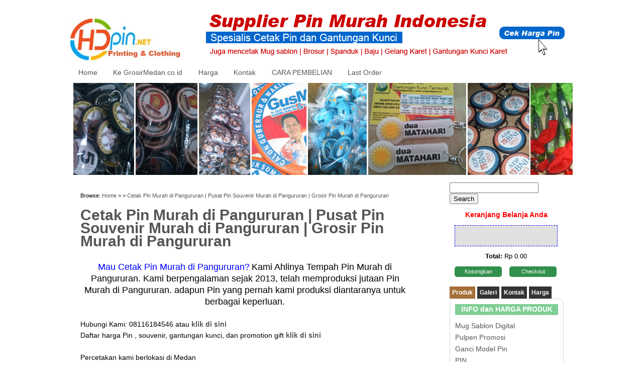

--- FILE ---
content_type: text/html; charset=UTF-8
request_url: https://www.hdpin.net/2018/07/cetak-pin-murah-di-pangururan-pusat-pin.html
body_size: 42145
content:
<!DOCTYPE html>
<html dir='ltr' xmlns='http://www.w3.org/1999/xhtml' xmlns:b='http://www.google.com/2005/gml/b' xmlns:data='http://www.google.com/2005/gml/data' xmlns:expr='http://www.google.com/2005/gml/expr'>
<head>
<link href='https://www.blogger.com/static/v1/widgets/55013136-widget_css_bundle.css' rel='stylesheet' type='text/css'/>
<meta content='Ex6NIB3zPtGBJUBdS0Z1QfEtJSrcbYgY45dhRZf4gjY' name='google-site-verification'/>
<meta content='text/html; charset=UTF-8' http-equiv='Content-Type'/>
<meta content='blogger' name='generator'/>
<link href='https://www.hdpin.net/favicon.ico' rel='icon' type='image/x-icon'/>
<link href='https://www.hdpin.net/2018/07/cetak-pin-murah-di-pangururan-pusat-pin.html' rel='canonical'/>
<link rel="alternate" type="application/atom+xml" title="Pusat Cetak Pin Murah Medan 08116184546 - HDpin.net | Pabrik Pin Souvenir Gantungan Kunci Murah - Atom" href="https://www.hdpin.net/feeds/posts/default" />
<link rel="alternate" type="application/rss+xml" title="Pusat Cetak Pin Murah Medan 08116184546 - HDpin.net | Pabrik Pin Souvenir Gantungan Kunci Murah - RSS" href="https://www.hdpin.net/feeds/posts/default?alt=rss" />
<link rel="service.post" type="application/atom+xml" title="Pusat Cetak Pin Murah Medan 08116184546 - HDpin.net | Pabrik Pin Souvenir Gantungan Kunci Murah - Atom" href="https://www.blogger.com/feeds/474161873417991385/posts/default" />

<link rel="alternate" type="application/atom+xml" title="Pusat Cetak Pin Murah Medan 08116184546 - HDpin.net | Pabrik Pin Souvenir Gantungan Kunci Murah - Atom" href="https://www.hdpin.net/feeds/6684664970864150580/comments/default" />
<!--Can't find substitution for tag [blog.ieCssRetrofitLinks]-->
<link href='https://blogger.googleusercontent.com/img/b/R29vZ2xl/AVvXsEjwTc-KAG_KZKxAMaRY24wATtDeAr6-cGFWQp7_IDahAsym3ZKc9mF7l5bqqeqTbeLAilvrnio-PKO4iYtU7f_0QBqFkY7sgRvIpJ54kg_uB39h3tOwS7voqNhM4DjzhhKvFwxVsJgp80o/s320/pin+dan+gantungan+kunci+medan+%25281%2529.jpg' rel='image_src'/>
<meta content='https://www.hdpin.net/2018/07/cetak-pin-murah-di-pangururan-pusat-pin.html' property='og:url'/>
<meta content='Cetak Pin Murah di Pangururan | Pusat Pin Souvenir Murah di Pangururan | Grosir Pin Murah di Pangururan' property='og:title'/>
<meta content='Mau Cetak Pin  Murah di Pangururan?  Kami Ahlinya Tempah Pin  Murah di Pangururan. Kami berpengalaman sejak  2013, telah memproduksi jutaan ...' property='og:description'/>
<meta content='https://blogger.googleusercontent.com/img/b/R29vZ2xl/AVvXsEjwTc-KAG_KZKxAMaRY24wATtDeAr6-cGFWQp7_IDahAsym3ZKc9mF7l5bqqeqTbeLAilvrnio-PKO4iYtU7f_0QBqFkY7sgRvIpJ54kg_uB39h3tOwS7voqNhM4DjzhhKvFwxVsJgp80o/w1200-h630-p-k-no-nu/pin+dan+gantungan+kunci+medan+%25281%2529.jpg' property='og:image'/>
<title>Cetak Pin Murah di Pangururan | Pusat Pin Souvenir Murah di Pangururan | Grosir Pin Murah di Pangururan | Pusat Cetak Pin Murah Medan 08116184546 - HDpin.net | Pabrik Pin Souvenir Gantungan Kunci Murah</title>
<style id='page-skin-1' type='text/css'><!--
/*
-----------------------------------------------
Blogger Template Style
Name  :Shopping Cart
Author:Franklin Manuel, Rethnaraj Rambabu
URL   :http://www.bloggermint.com/
Date  :May 2011
License:This free Blogger template is licensed under the Creative Commons Attribution 3.0 License, which permits both personal and commercial use.
However, to satisfy the 'attribution' clause of the license, you are required to keep the footer links intact which provides due credit to its authors. For more specific details about the license, you may visit the URL below:
http://creativecommons.org/licenses/by/3.0/
----------------------------------------------- */
/* Variable definitions
====================
<Variable name="bgcolor"description="Page Background Color"
type="color"default="#fff">
<Variable name="textcolor"description="Text Color"
type="color"default="#333">
<Variable name="linkcolor"description="Link Color"
type="color"default="#58a">
<Variable name="pagetitlecolor"description="Blog Title Color"
type="color"default="#666">
<Variable name="descriptioncolor"description="Blog Description Color"
type="color"default="#999">
<Variable name="titlecolor"description="Post Title Color"
type="color"default="#c60">
<Variable name="bordercolor"description="Border Color"
type="color"default="#ccc">
<Variable name="sidebarcolor"description="Sidebar Title Color"
type="color"default="#999">
<Variable name="sidebartextcolor"description="Sidebar Text Color"
type="color"default="#666">
<Variable name="visitedlinkcolor"description="Visited Link Color"
type="color"default="#999">
<Variable name="bodyfont"description="Text Font"
type="font"default="normal normal 100% Georgia, Serif">
<Variable name="headerfont"description="Sidebar Title Font"
type="font"
default="normal normal 78% 'Trebuchet MS', Trebuchet, Arial, Verdana, Sans-serif">
<Variable name="pagetitlefont"description="Blog Title Font"
type="font"
default="normal normal 200% Georgia, Serif">
<Variable name="descriptionfont"description="Blog Description Font"
type="font"
default="normal normal 78% 'Trebuchet MS', Trebuchet, Arial, Verdana, Sans-serif">
<Variable name="postfooterfont"description="Post Footer Font"
type="font"
default="normal normal 78% 'Trebuchet MS', Trebuchet, Arial, Verdana, Sans-serif">
<Variable name="startSide"description="Side where text starts in blog language"
type="automatic"default="left">
<Variable name="endSide"description="Side where text ends in blog language"
type="automatic"default="right">
*/
/* Use this with templates/template-twocol.html */
#navbar-iframe{display:none}
body{background-color:#fff;     color:black;     font:14px/1.6 Arial,Verdana,sans-serif;  margin:auto;  width:1000px}
a, a:link, a:active{color:#555; text-decoration:none}
a:visited{ text-decoration:none}
a:hover{color:#111;  text-decoration:underline}
a img{ border-width:0}
/* Navigation atas
-----------------------------------------------
*/
#navigationatas{ border:1px solid rgb(253, 253, 253);  background:none repeat scroll 0 0 #7FCE95;  clear:both;  display:none; /*display:block; */ height:20px;  margin-bottom:0px;  padding:5px 5px 5px 5px}
#navigationatas h2{ display:none}
#navigationatas ul{margin:0; padding:0; list-style:none}
#navigationatas li{float:left; list-style:none; padding:0 30px}
#navigationatas li a{color:black; font-size:16px;  font-weight:bold; text-decoration:none}
#navigationatas li a:hover{color:white}
/* Header
-----------------------------------------------
*/
#header-wrapper{ height:100px;  margin:0 auto;  width:1000px; background-Color:#fff}
#header{ text-align:left;  color:#ffffff;  overflow:hidden;  height:100px;  width:250px;  float:left}
#header h1{ color:#000;  font-size:30px;  font-weight:bold;  line-height:1.2em;  margin:40px 40px 40px 40px}
#header a{ text-decoration:none}
#header a:hover{ }
#header .description{display:none}
#header img{ margin:15px 0}
#topads{width:730px; overflow:hidden; float:right; margin:2px 0}
/* Outer-Wrapper
----------------------------------------------- */
#outer-wrapper{ width:100%;  margin:0 auto;  text-align:left}
#content-wrapper{background-color:white; padding:0 0 0 5px; margin:0 auto; overflow:hidden; width:995px}
#main-wrapper{ float:left;  width:750px;  margin:8px 0 0;  float:left;  word-wrap:break-word; /* fix for long text breaking sidebar float in IE */ overflow:hidden;  /* fix for long non-text content breaking IE sidebar float */ }
#sidebar-wrapper{ width:230px;  float:left;  margin:8px 0 0;  word-wrap:break-word; /* fix for long text breaking sidebar float in IE */}
/* Navigation
-----------------------------------------------
*/
#navigation{ background:none repeat scroll 0 0 rgb(252, 251, 240) ;  clear:both;  display:block;  height:17px;  margin-bottom:5px;  padding:0 0 1px 0}
#navigation h2{ display:none}
#navigation ul{margin:0; padding:0; list-style:none}
#navigation li{float:left; list-style:none; padding:0 1px}
#navigation li a{color:red; font-size:13px;  font-weight:bold; text-decoration:none}
#navigation li a:hover{color:white}
/* Posts
-----------------------------------------------
*/
h2.date-header{ margin:1.5em 0 .5em}
.post{ padding:15px;  width:655px}
.post .jump-link{display:none}
.post h3{ line-height:1.4em;  margin:0 0 20px;  padding:0 0 5px}
.post h3 a, .post h3 a:visited, .post h3 strong{font-size:30px; font-weight:bold}
.post h3 strong{text-decoration:none}
h3.post-title a:hover{text-decoration:underline}
.post-body{ margin:0 0 .75em;  line-height:1.6em}
.post-body blockquote{ line-height:1.3em}
.post-footer{padding:5px}
.post img{ padding:4px;  max-width:580px}
.post blockquote{ margin:1em 20px}
.post blockquote p{ margin:.75em 0}
/* Comments
----------------------------------------------- */
#comments{margin-left:10px;  width:655px}
#comments h4{ margin:1em 0;  font-weight:bold;  font-size:12px;  line-height:1.4em}
#comments a{font-weight:bold}
#comments-block{ margin:1em 0 1.5em;  line-height:1.6em}
#comment-box{ border-bottom:1px dashed #D9D9D9;  margin-bottom:10px;  padding:10px}
#comments-block .comment-author{ margin:.5em 0;  padding:4px}
#comments-block .avatar-image-container img{}
#comments-block .comment-body{ margin-top:-10px;  padding:4px}
#comments-block .comment-footer{ margin:-.25em 0px 0;  line-height:1.4em;  text-transform:uppercase;  padding:4px}
#comments-block .comment-body p{ margin:0 0 .75em}
.deleted-comment{ font-style:italic;  color:gray}
.navigation{ clear:both;  font-size:1em;  font-weight:bold;  margin-bottom:1px;  padding:5px;  width:685px}
#blog-pager-newer-link{ float:left;  clear:both}
#blog-pager-older-link{ float:right}
#blog-pager{ text-align:center;  margin:0 auto}
.feed-links{ clear:both;  line-height:2.5em}
/* Sidebar Content
----------------------------------------------- */
#sidebar{left:5px;  width:100%}
.sidebar{ line-height:1.5em}
.sidebar h2{ border-bottom:1px dashed #d9d9d9; background-color:#7FCE95;  color:#fff;  font-size:14px;  font-weight:bold;  margin:0 0 12px; padding-top:10px padding-bottom:10px;  text-align:center}
.sidebar a{}
.sidebar ul{ list-style:none;  margin:0 0 0;  padding:0 0 0}
.sidebar li{ display:block;  line-height:1.3em;  margin-bottom:5px;  text-decoration:none}
.sidebar li a{}
.sidebar li a:hover{}
.sidebar .widget, .main .widget{ margin:0;  padding:0}
.sidebar .widget{margin:0 0 15px;  border:1px solid #d9d9d9;  border-radius:10px 10px 10px 10px; -moz-border-radius:10px 10px 10px 10px; -webkit-border-radius:10px 10px 10px 10px;  float:left;  padding:10px; width:205px}
.main .Blog{ border-bottom-width:0}
/* Profile
----------------------------------------------- */
.profile-img{ float:left;  margin-top:0;  margin-right:5px;  margin-bottom:5px;  margin-left:0;  padding:4px;  border:1px solid #cccccc}
.profile-data{ margin:0;  text-transform:uppercase;  letter-spacing:.1em;  font:normal normal 78% 'Trebuchet MS', Trebuchet, Arial, Verdana, Sans-serif;  color:#ffffff;  font-weight:bold;  line-height:1.6em}
.profile-datablock{ margin:.5em 0 .5em}
.profile-textblock{ margin:0.5em 0;  line-height:1.6em}
.profile-link{ font:normal normal 78% 'Trebuchet MS', Trebuchet, Arial, Verdana, Sans-serif;  text-transform:uppercase;  letter-spacing:.1em}
/* Footer
----------------------------------------------- */
#footer-wrapper{background-color:#FFF; clear:both; overflow:hidden; width:100%; border:0px solid #d9d9d9}
#footer{font-size:14px; margin:0 auto; text-align:left; width:1000px; padding-left:3px}
#footer-wrapper .widget{float:left; margin:10px; width:210px; padding:0px 10px 20px}
#footer-wrapper .widget-content{}
#footer-wrapper ul li{}
#footer-wrapper ul li:hover{}
#footer-wrapper ul{padding-bottom:2px; list-style:none outside none; margin:0; padding:0}
#footer-wrapper a{}
#footer-wrapper a:hover{}
#footer-wrapper h2{background-color:#7FCE95;  border-bottom:1px dashed #d9d9d9;  color:#fff;  font-size:14px;  font-weight:bold;  margin:0 0 12px;  padding-bottom:2px;  text-align:center}
#credits{ padding:12px 0;  width:1000px;  margin:1px auto;  color:#868686;  position:relative;  font-size:11px }
#bottomLinks{ float:right;  width:450px }
/* Simple Cart
----------------------------------------------- */
#add-to-cart-widget{  border:0px solid blue;  border-radius:10px 10px 10px 10px; -moz-border-radius:10px 10px 10px 10px; -webkit-border-radius:10px 10px 10px 10px;  float:left;  margin:0 0 18px;  padding:10px;  width:205px; padding-bottom:1px}
#add-to-cart-widget h2{ font-size:100%;  font-weight:normal;  margin:0 0 10px;  text-align:center}
.item_name{}
.item_Description{}
.hidden_value{display:none}
.item_thumb{ padding:10px}
.item_price{display:block; background-color:#32904D;  width:115px;  height:12px;  position:absolute;  bottom:0px;  padding:5px 10px;  left:15px;  color:yellow;  font:bold 13px "Helvetica",Arial,sans-serif;  text-align:center;  border:0 none}
.simpleCart_items{ border:1px dashed blue; background-color:#e0e0e0;  font-size:80%;  min-height:20px;  padding:10px;  display:block;  margin-left:0 auto 10px;  overflow:hidden}
.simpleCart_items img{ padding:2px; border-radius:5px;  -moz-border-radius:5px;  -webkit-border-radius:5px;  border:1px solid #D9D9D9;  text-align:left;  width:40px !important;  height:40px !important}
.cartHeaders{ display:none}
.itemContainer{float:left; width:175px;  text-align:center; display:block; position:relative; bottom:0}
.itemname{font:bold 11px "Helvetica",Arial,sans-serif; color:#000; text-transform:uppercase}
.itemthumb{ float:left;  margin:0;  width:58px}
.itemQuantity{ float:left;  margin:6px 0;  width:35px}
.itemQuantity input{ border:medium none;  color:#000;  float:left;  font:bold 11px Arial,sans-serif;  height:22px;  padding:2px 2px 2px 2px;  text-align:center;  width:25px}
.itemQuantity input:focus{outline:none}
.itemremove a{ color:blue;  float:left;  font-weight:bold;  margin:12px 0 0 10px}
.itemTotal{ color:#000;  float:left;  font:bold 11px Arial,sans-serif;  margin:15px 0 0 10px;  padding:0;  text-align:right;  width:55px}
#cartTotal{ font-style:normal;  font-size:13px;  text-align:center;  font-weight:bold;  margin:10px 0}
#cartTotal .simpleCart_total{ font-weight:normal}
a.simpleCart_empty{ background:none repeat scroll 0 0 #32904D;  border-radius:5px 5px 5px 5px;  -moz-border-radius:5px 5px 5px 5px;  -webkit-border-radius:5px 5px 5px 5px;  color:black;  display:block;  font-size:11px;  padding:2px;  text-align:center;  text-decoration:none;  color:#fff;  float:left;  width:90px;  margin:0 15px 0 0}
a.simpleCart_empty:hover{ background:#333;  color:white}
.cartbuttons{margin:10px 0 0 0}
a.simpleCart_checkout{ background:none repeat scroll 0 0 #32904D;  border-radius:5px 5px 5px 5px;  -moz-border-radius:5px 5px 5px 5px;  -webkit-border-radius:5px 5px 5px 5px;  color:black;  display:block;  font-size:11px;  padding:2px;  text-align:center;  text-decoration:none;  color:#fff;  float:left;  width:90px}
a.simpleCart_checkout:hover{ background:#333;  color:white}
.btemail{background-color:#fff; border:1px solid #000; border-radius:5px 5px 5px 5px;  -moz-border-radius:5px 5px 5px 5px;  -webkit-border-radius:5px 5px 5px 5px; padding:2px 10px; font-size:11px; font-weight:bold; margin:1px 30px 5px 47px; text-align:center}
a.item_add{ bottom:7px;  color:#000;  display:block;  font-size:13px;  font-weight:bold;  position:absolute;  right:15px;  width:130px}
input.item_add{ left:15px;  bottom:22px; color:blue;  font-size:12px; font-weight:bold;  position:absolute;  right:15px;  width:135px}
#checkout{background:#D9D9D9; padding:10px; color:black; text-decoration:none; font-size:80%; display:block; text-align:center; -moz-border-radius:5px; /* firefox rounded corner top left */border-radius:5px; /* firefox rounded corner top left */-webkit-border-radius:5px; /* Safari 3 rounded corner top left */}
#checkout:hover{background:#333; color:white}
#breadcrumbs{padding:5px 5px 5px 0px; margin:0px 0px 15px 0px; font-size:11px; line-height:1.4em; border-bottom:0px double #333}
/*---- Wordpress Style MBT Menu Tabs----*/
.MBT-tabs{list-style:none; list-style-type:none; margin:0 0 10px 0; padding:0; height:26px}
.MBT-tabs li{list-style:none; list-style-type:none; margin:0 0 0 4px; padding:0; float:left}
.MBT-tabs li:first-child{margin:0}
.MBT-tabs li a{color:#fff; background:#333; padding:5px 5px; display:block; text-decoration:none; font:bold 12px Arial,Helvetica,Sans-serif}
.MBT-tabs li a:hover, .MBT-tabs li a.MBT-tabs-current{background:#A46F38; color:#fff; text-decoration:none}
.MBT-tabs-content{background:#212121}
.MBT-tabviewsection{margin-top:10px; margin-bottom:10px}
/*
/* Slide Content
----------------------------------------------- */
.slide-wrapper{padding:0 auto; margin:0 auto; width:auto; float:left;      word-wrap:break-word; overflow:hidden}
.slide{color:#666; line-height:1.3em}
.slide ul{list-style:none; margin:0 0 0; padding:0 0 0}
.slide li{margin:0; padding-top:0;      padding-right:0; padding-bottom:.25em;      padding-left:0px; text-indent:0px; line-height:1.3em}
.slide .widget{margin:0px 0px 6px 0px}
shadow{width:700px; height:39px; background:#fff url(https://blogger.googleusercontent.com/img/b/R29vZ2xl/AVvXsEgQYBamgzU8_gzeWbU8sET69hX5v9OKSXTh5G0HvOtYwXguwkxJU4GdaTmkfukZDx0d7c3pZbKRkrz0Z5EhMUkfPP1SnsPrwvJo8JoLoFIt-AA2c2StGNzkVEIg-NnPT8d-qVDDxTbV4xFS/s1600/shadow1.png) no-repeat center; margin:0 auto}
#featured-slider{position:relative; overflow:hidden; width:700px; height:330px; background:#fcfcfc url(https://blogger.googleusercontent.com/img/b/R29vZ2xl/AVvXsEjzIoKF1aYx5woKLrEV9TLD98yXMMutrfPXpfAfvQl0WhyxP8eXH-iefLICJ-OaTt9ql1ME3ybpRTp0LpOubH6MwbkyPP_V3zTGczbjtGloBExdBqF90Lt91MZrIl_Rfw5yX_3lKrzRs7W_/s1600/slider-bg.png) repeat-x top; margin:0 auto; padding:0 auto}
#featured-slider .contentdiv{visibility:hidden; position:absolute; left:20px; top:10px; z-index:1; width:400px}
#featured-slider .contentdiv img{background:#fff; padding:2px; border:1px solid #ccc; width:210px; height:215px; overflow:hidden}
#featured-slider .sliderPostPhoto{position:relative; height:200px; width:220px; overflow:hidden}
#featured-slider .sliderPostInfo{position:absolute; top:0; left:220px; color:#a1a1a1; background:url(); height:150px; width:450px; padding:5px 0 0}
#featured-slider .sliderPostInfo p{color:#0a0a0a; line-height:1.6em; font-size:12px; padding-top:1px; height:100px}
#featured-slider .featuredPostMeta a{color:#a1a1a1}
#featured-slider .order a{display:block; width:98px; height:40px; bottom:14px; left:0px; background:url(https://blogger.googleusercontent.com/img/b/R29vZ2xl/AVvXsEjSwuu-14CtdpBZ_-YNbl6780TVyRu3xviEB0NRBB3DoF1bAjrCB6BWXZSAEXdHYWOMpWq-QjWnxeNUEhyphenhyphenqYk2ik0wd8WwoPZDQQKJfQuh9B7eLQuqomkW4mpE1E6KseQZ6rbgHhHVjoqyI/s1600/order.png) no-repeat 0 0; position:absolute;  font-size:15px; line-height:13px; text-transform:uppercase; text-decoration:none; font-family:'Open Sans',sans-serif; color:#fff; font-weight:700; padding:11px 0 0 6px}
#featured-slider .order a:hover{color:#515151}
.featuredTitle{font:bold 16px Tahoma; color:#719429; line-height:1cm}
.featuredTitle a{color:#719429}
.featuredTitle a:hover{color:#0a0a0a}
#paginate-featured-slider{position:absolute; background-color:grey; right:0; top:220px; z-index:1; width:700px; height:75px; overflow:hidden}
#paginate-featured-slider ul{width:400px; list-style:none}
#paginate-featured-slider .featured_thumb{float:left; margin-right:15px; width:65px; height:65px; padding:3px 2px}
#paginate-featured-slider .featured_thumb:hover{opacity:0.7}
.PopularPosts .widget-content ul li{background:none repeat scroll 0 0 transparent; float:left; list-style:none outside none; margin:0 !important; padding:0 !important; border-bottom:none}
.PopularPosts ul{padding:5px 0}
.PopularPosts .item-thumbnail img{width:65px; height:65px; padding:11px; margin:0}
.PopularPosts .item-content{position:relative; float:left; margin:0}
.PopularPosts .item-title a{font:10px Open Sans; color:#fff; display:block; padding:0 5px; float:center; width:80px}
.PopularPosts .item-title:hover{background:#000}
.PopularPosts .item-thumbnail{float:left; margin:3px 1px 7px 10px; border:1px solid #ccc; overflow:hidden}
.PopularPosts .item-title{background:url(https://blogger.googleusercontent.com/img/b/R29vZ2xl/AVvXsEh_3_faO5IzgWvCH-ENOlHisOJi8KuWjFd9Hnswzn4_sZwS1Q0SY095ils4tJzHq6vl0IuTK0TqFc-LsH6cnDB5kWdC0kpmWnImzk-0CgOkm805XIl2v3xMZHtDC3F8x53TzHXR6etgQxA/s1600/transparant.png); position:absolute; bottom:8px; right:2px}
ul#related-posts{font:bold 12px Arial; list-style:none; text-transform:none; margin:10px 0; padding:0}
ul#related-posts li{float:left; height:auto; list-style-type:none; margin:0 5px; padding:2px 1px}
*html ul.rp#related-posts li{margin:0 13px}
ul#related-posts li a{-moz-box-shadow:0 1px 2px rgba(0,0,0,0.15); border:2px solid #999; display:block; height:80px; position:relative; width:80px; color:#eaeaea; text-decoration:none; text-shadow:0 1px 0 #000}
ul#related-posts li .overlay{height:84px; line-height:16px; position:absolute; width:84px; z-index:10; padding:6px 0 0 6px}
ul#related-posts li a:hover .overlay{background:url(https://blogger.googleusercontent.com/img/b/R29vZ2xl/AVvXsEh_3_faO5IzgWvCH-ENOlHisOJi8KuWjFd9Hnswzn4_sZwS1Q0SY095ils4tJzHq6vl0IuTK0TqFc-LsH6cnDB5kWdC0kpmWnImzk-0CgOkm805XIl2v3xMZHtDC3F8x53TzHXR6etgQxA/s1600/transparant.png); display:block!important}
ul#related-posts li img{bottom:0; padding:0!important}
ul#related-posts li a:hover{-moz-box-shadow:0 1px 3px rgba(0,0,0,0.25)}
.post img, table.tr-caption-container{border:none; max-width:560px; height:auto; -o-transition:all 0.5s; -moz-transition:all 0.5s; -webkit-transition:all 0.5s}
.post img:hover{-o-transition:all 0.3s; -moz-transition:all 0.3s; -webkit-transition:all 0.3s; -moz-transform:scale(1.5); -o-transform:scale(1.5); -webkit-transform:scale(1.5); -webkit-border-radius:0px 0px; -moz-border-radius:0px / 0px; -webkit-box-shadow:2px 2px 6px rgba(0,0,0,0.6)}
#Attribution1{height:0px; visibility:hidden; display:none}
.comments-page{background-color:#f2f2f2}
#blogger-comments-page{padding:0px 5px; display:none}
.comments-tab{float:left; padding:5px; margin-right:3px; cursor:pointer; background-color:#f2f2f2}
.comments-tab-icon{height:14px; width:auto; margin-right:3px}
.comments-tab:hover{background-color:#eee}
.inactive-select-tab{background-color:#d1d1d1}
/*** Featured Categories ***/
img.label_thumb{
float:left;
padding:0px;
border:0px solid #8f8f8f;
background:#D2D0D0;
margin-right:10px;
height:80px;
width:80px;
}
img.label_thumb:hover{
background:#f7f6f6;
}
.label_with_thumbs {
float: left;
width: 100%;
min-height: 70px;
margin: 0px 10px 2px 0px;
adding: 0;
}
ul.label_with_thumbs li {
padding:8px 0;
min-height:65px;
margin-bottom:10px;
}
.label_with_thumbs a {}
.label_with_thumbs strong {}
#navigation {
height:0px;
visibility:hidden;
display:none
}
.div.navigation {
display:none;
}

--></style>
<script src="//ajax.googleapis.com/ajax/libs/jquery/1.7.2/jquery.min.js" type="text/javascript"></script>
<script src="//yourjavascript.com/112241212156/slider.js" type="text/javascript"></script>
<script type='text/javascript'>
//<![CDATA[
imgr = new Array();
imgr[0] = "https://blogger.googleusercontent.com/img/b/R29vZ2xl/AVvXsEhqTKqM6G8-Lwx1tDp1EQ0MKu41NNcgEKJXpEJDCXSOBdK3HPtbyTyDMLNGkN-pxyXfQhP4NxUYKYVBH2DPjUh6sDN-rVW4iDSiHT-9j0y_D8eUtcqKfWth6zDC1HaQTznQrS9JxxTooGA/s1600/no+image.jpg";
showRandomImg = true;

aBold = true;

summaryPost = 150;
summaryTitle = 15;

numposts2 = 7;

function removeHtmlTag(strx,chop){
var s = strx.split("<");
for(var i=0;i<s.length;i++){
if(s[i].indexOf(">")!=-1){
s[i] = s[i].substring(s[i].indexOf(">")+1,s[i].length);
}
}

s = s.join("");
s = s.substring(0,chop-1);
return s;
}

function showrecentposts1(json) {
j = (showRandomImg) ? Math.floor((imgr.length+1)*Math.random()) : 0;
img  = new Array();
 
  for (var i = 0; i < numposts2 ; i++) {
    var entry = json.feed.entry[i];
    var posttitle = entry.title.$t;
var pcm;
    var posturl;
    if (i == json.feed.entry.length) break;
    for (var k = 0; k < entry.link.length; k++) {
      if (entry.link[k].rel == 'alternate') {
        posturl = entry.link[k].href;
        break;
      }
    }

for (var k = 0; k < entry.link.length; k++) {
      if (entry.link[k].rel == 'replies' && entry.link[k].type == 'text/html') {
        pcm = entry.link[k].title.split(" ")[0];
        break;
      }
    }

    if ("content" in entry) {
      var postcontent = entry.content.$t;}
    else
    if ("summary" in entry) {
      var postcontent = entry.summary.$t;}
    else var postcontent = "";
   
    postdate = entry.published.$t;

if(j>imgr.length-1) j=0;
img[i] = imgr[j];

s = postcontent ; a = s.indexOf("<img"); b = s.indexOf("src=\"",a); c = s.indexOf("\"",b+5); d = s.substr(b+5,c-b-5);

if((a!=-1)&&(b!=-1)&&(c!=-1)&&(d!="")) img[i] = d;

//cmtext = (text != 'no') ? '<i><font color="'+acolor+'">('+pcm+' '+text+')</font></i>' : '';


var month = [1,2,3,4,5,6,7,8,9,10,11,12];
var month2 = ["Jan","Feb","Mar","Apr","May","Jun","Jul","Aug","Sep","Oct","Nov","Dec"];

var day = postdate.split("-")[2].substring(0,2);
var m = postdate.split("-")[1];
var y = postdate.split("-")[0];

for(var u2=0;u2<month.length;u2++){
if(parseInt(m)==month[u2]) {
m = month2[u2] ; break;
}
}

var daystr = day+ ' ' + m + ' ' + y ;

var trtd = '<div class="contentdiv"><div class="sliderPostPhoto"><a class="crop-foto" href="'+posturl+'"><img width="200" height="150" class="alignright" src="'+img[i]+'"/></a></div><div class="sliderPostInfo"><div class="featuredTitle"><a href="'+posturl+'">'+posttitle+'</a></div><span class="featuredPostMeta">'+daystr+' | <a href="'+posturl+'">'+pcm+' Comments</a></span><p>'+removeHtmlTag(postcontent,summaryPost)+'...   <a href="'+posturl+'" class="meta-more">View Detail </a></p></div><p class="order"><a href="'+posturl+'">Galeri!</a></p></div>';
document.write(trtd);    

 j++;
}

}

function showrecentposts2(json) {
j = (showRandomImg) ? Math.floor((imgr.length+1)*Math.random()) : 0;
img  = new Array();
 
  for (var i = 0; i < numposts2 ; i++) {
    var entry = json.feed.entry[i];
    var posttitle = entry.title.$t;
var pcm;
    var posturl;
    if (i == json.feed.entry.length) break;
    for (var k = 0; k < entry.link.length; k++) {
      if (entry.link[k].rel == 'alternate') {
        posturl = entry.link[k].href;
        break;
      }
    }

for (var k = 0; k < entry.link.length; k++) {
      if (entry.link[k].rel == 'replies' && entry.link[k].type == 'text/html') {
        pcm = entry.link[k].title.split(" ")[0];
        break;
      }
    }

    if ("content" in entry) {
      var postcontent = entry.content.$t;}
    else
    if ("summary" in entry) {
      var postcontent = entry.summary.$t;}
    else var postcontent = "";
   
    postdate = entry.published.$t;

if(j>imgr.length-1) j=0;
img[i] = imgr[j];

s = postcontent ; a = s.indexOf("<img"); b = s.indexOf("src=\"",a); c = s.indexOf("\"",b+5); d = s.substr(b+5,c-b-5);

if((a!=-1)&&(b!=-1)&&(c!=-1)&&(d!="")) img[i] = d;

//cmtext = (text != 'no') ? '<i><font color="'+acolor+'">('+pcm+' '+text+')</font></i>' : '';


var month = [1,2,3,4,5,6,7,8,9,10,11,12];
var month2 = ["Jan","Feb","Mar","Apr","May","Jun","Jul","Aug","Sep","Oct","Nov","Dec"];

var day = postdate.split("-")[2].substring(0,2);
var m = postdate.split("-")[1];
var y = postdate.split("-")[0];

for(var u2=0;u2<month.length;u2++){
if(parseInt(m)==month[u2]) {
m = month2[u2] ; break;
}
}

var daystr = day+ ' ' + m + ' ' + y ;

var trtd = '<ul class="featured_thumb"><a rel="'+i+'" class="toc" href="#"><img width="65" height="65" title="our product" alt="our product" class="featured_thumb" src="'+img[i]+'"/></a></ul>';
document.write(trtd);    

 j++;
}

}
//]]>
</script>
<script type='text/javascript'>
//<![CDATA[

/*
 * Superfish v1.4.8 - jQuery menu widget
 * Copyright (c) 2008 Joel Birch
 *
 * Dual licensed under the MIT and GPL licenses:
 * 	http://www.opensource.org/licenses/mit-license.php
 * 	http://www.gnu.org/licenses/gpl.html
 *
 * CHANGELOG: http://users.tpg.com.au/j_birch/plugins/superfish/changelog.txt
 */

;(function($){
	$.fn.superfish = function(op){

		var sf = $.fn.superfish,
			c = sf.c,
			$arrow = $(['<span class="',c.arrowClass,'"> &#187;</span>'].join('')),
			over = function(){
				var $$ = $(this), menu = getMenu($$);
				clearTimeout(menu.sfTimer);
				$$.showSuperfishUl().siblings().hideSuperfishUl();
			},
			out = function(){
				var $$ = $(this), menu = getMenu($$), o = sf.op;
				clearTimeout(menu.sfTimer);
				menu.sfTimer=setTimeout(function(){
					o.retainPath=($.inArray($$[0],o.$path)>-1);
					$$.hideSuperfishUl();
					if (o.$path.length && $$.parents(['li.',o.hoverClass].join('')).length<1){over.call(o.$path);}
				},o.delay);	
			},
			getMenu = function($menu){
				var menu = $menu.parents(['ul.',c.menuClass,':first'].join(''))[0];
				sf.op = sf.o[menu.serial];
				return menu;
			},
			addArrow = function($a){ $a.addClass(c.anchorClass).append($arrow.clone()); };
			
		return this.each(function() {
			var s = this.serial = sf.o.length;
			var o = $.extend({},sf.defaults,op);
			o.$path = $('li.'+o.pathClass,this).slice(0,o.pathLevels).each(function(){
				$(this).addClass([o.hoverClass,c.bcClass].join(' '))
					.filter('li:has(ul)').removeClass(o.pathClass);
			});
			sf.o[s] = sf.op = o;
			
			$('li:has(ul)',this)[($.fn.hoverIntent && !o.disableHI) ? 'hoverIntent' : 'hover'](over,out).each(function() {
				if (o.autoArrows) addArrow( $('>a:first-child',this) );
			})
			.not('.'+c.bcClass)
				.hideSuperfishUl();
			
			var $a = $('a',this);
			$a.each(function(i){
				var $li = $a.eq(i).parents('li');
				$a.eq(i).focus(function(){over.call($li);}).blur(function(){out.call($li);});
			});
			o.onInit.call(this);
			
		}).each(function() {
			var menuClasses = [c.menuClass];
			if (sf.op.dropShadows  && !($.browser.msie && $.browser.version < 7)) menuClasses.push(c.shadowClass);
			$(this).addClass(menuClasses.join(' '));
		});
	};

	var sf = $.fn.superfish;
	sf.o = [];
	sf.op = {};
	sf.IE7fix = function(){
		var o = sf.op;
		if ($.browser.msie && $.browser.version > 6 && o.dropShadows && o.animation.opacity!=undefined)
			this.toggleClass(sf.c.shadowClass+'-off');
		};
	sf.c = {
		bcClass     : 'sf-breadcrumb',
		menuClass   : 'sf-js-enabled',
		anchorClass : 'sf-with-ul',
		arrowClass  : 'sf-sub-indicator',
		shadowClass : 'sf-shadow'
	};
	sf.defaults = {
		hoverClass	: 'sfHover',
		pathClass	: 'overideThisToUse',
		pathLevels	: 1,
		delay		: 800,
		animation	: {opacity:'show'},
		speed		: 'normal',
		autoArrows	: true,
		dropShadows : true,
		disableHI	: false,		// true disables hoverIntent detection
		onInit		: function(){}, // callback functions
		onBeforeShow: function(){},
		onShow		: function(){},
		onHide		: function(){}
	};
	$.fn.extend({
		hideSuperfishUl : function(){
			var o = sf.op,
				not = (o.retainPath===true) ? o.$path : '';
			o.retainPath = false;
			var $ul = $(['li.',o.hoverClass].join(''),this).add(this).not(not).removeClass(o.hoverClass)
					.find('>ul').hide().css('visibility','hidden');
			o.onHide.call($ul);
			return this;
		},
		showSuperfishUl : function(){
			var o = sf.op,
				sh = sf.c.shadowClass+'-off',
				$ul = this.addClass(o.hoverClass)
					.find('>ul:hidden').css('visibility','visible');
			sf.IE7fix.call($ul);
			o.onBeforeShow.call($ul);
			$ul.animate(o.animation,o.speed,function(){ sf.IE7fix.call($ul); o.onShow.call($ul); });
			return this;
		}
	});

})(jQuery);



//]]>
</script>
<script type='text/javascript'>
//<![CDATA[

/*
 * jQuery Cycle Plugin (with Transition Definitions)
 * Examples and documentation at: http://jquery.malsup.com/cycle/
 * Copyright (c) 2007-2010 M. Alsup
 * Version: 2.88 (08-JUN-2010)
 * Dual licensed under the MIT and GPL licenses.
 * http://jquery.malsup.com/license.html
 * Requires: jQuery v1.2.6 or later
 */
(function($){var ver="2.88";if($.support==undefined){$.support={opacity:!($.browser.msie)};}function debug(s){if($.fn.cycle.debug){log(s);}}function log(){if(window.console&&window.console.log){window.console.log("[cycle] "+Array.prototype.join.call(arguments," "));}}$.fn.cycle=function(options,arg2){var o={s:this.selector,c:this.context};if(this.length===0&&options!="stop"){if(!$.isReady&&o.s){log("DOM not ready, queuing slideshow");$(function(){$(o.s,o.c).cycle(options,arg2);});return this;}log("terminating; zero elements found by selector"+($.isReady?"":" (DOM not ready)"));return this;}return this.each(function(){var opts=handleArguments(this,options,arg2);if(opts===false){return;}opts.updateActivePagerLink=opts.updateActivePagerLink||$.fn.cycle.updateActivePagerLink;if(this.cycleTimeout){clearTimeout(this.cycleTimeout);}this.cycleTimeout=this.cyclePause=0;var $cont=$(this);var $slides=opts.slideExpr?$(opts.slideExpr,this):$cont.children();var els=$slides.get();if(els.length<2){log("terminating; too few slides: "+els.length);return;}var opts2=buildOptions($cont,$slides,els,opts,o);if(opts2===false){return;}var startTime=opts2.continuous?10:getTimeout(els[opts2.currSlide],els[opts2.nextSlide],opts2,!opts2.rev);if(startTime){startTime+=(opts2.delay||0);if(startTime<10){startTime=10;}debug("first timeout: "+startTime);this.cycleTimeout=setTimeout(function(){go(els,opts2,0,(!opts2.rev&&!opts.backwards));},startTime);}});};function handleArguments(cont,options,arg2){if(cont.cycleStop==undefined){cont.cycleStop=0;}if(options===undefined||options===null){options={};}if(options.constructor==String){switch(options){case"destroy":case"stop":var opts=$(cont).data("cycle.opts");if(!opts){return false;}cont.cycleStop++;if(cont.cycleTimeout){clearTimeout(cont.cycleTimeout);}cont.cycleTimeout=0;$(cont).removeData("cycle.opts");if(options=="destroy"){destroy(opts);}return false;case"toggle":cont.cyclePause=(cont.cyclePause===1)?0:1;checkInstantResume(cont.cyclePause,arg2,cont);return false;case"pause":cont.cyclePause=1;return false;case"resume":cont.cyclePause=0;checkInstantResume(false,arg2,cont);return false;case"prev":case"next":var opts=$(cont).data("cycle.opts");if(!opts){log('options not found, "prev/next" ignored');return false;}$.fn.cycle[options](opts);return false;default:options={fx:options};}return options;}else{if(options.constructor==Number){var num=options;options=$(cont).data("cycle.opts");if(!options){log("options not found, can not advance slide");return false;}if(num<0||num>=options.elements.length){log("invalid slide index: "+num);return false;}options.nextSlide=num;if(cont.cycleTimeout){clearTimeout(cont.cycleTimeout);cont.cycleTimeout=0;}if(typeof arg2=="string"){options.oneTimeFx=arg2;}go(options.elements,options,1,num>=options.currSlide);return false;}}return options;function checkInstantResume(isPaused,arg2,cont){if(!isPaused&&arg2===true){var options=$(cont).data("cycle.opts");if(!options){log("options not found, can not resume");return false;}if(cont.cycleTimeout){clearTimeout(cont.cycleTimeout);cont.cycleTimeout=0;}go(options.elements,options,1,(!opts.rev&&!opts.backwards));}}}function removeFilter(el,opts){if(!$.support.opacity&&opts.cleartype&&el.style.filter){try{el.style.removeAttribute("filter");}catch(smother){}}}function destroy(opts){if(opts.next){$(opts.next).unbind(opts.prevNextEvent);}if(opts.prev){$(opts.prev).unbind(opts.prevNextEvent);}if(opts.pager||opts.pagerAnchorBuilder){$.each(opts.pagerAnchors||[],function(){this.unbind().remove();});}opts.pagerAnchors=null;if(opts.destroy){opts.destroy(opts);}}function buildOptions($cont,$slides,els,options,o){var opts=$.extend({},$.fn.cycle.defaults,options||{},$.metadata?$cont.metadata():$.meta?$cont.data():{});if(opts.autostop){opts.countdown=opts.autostopCount||els.length;}var cont=$cont[0];$cont.data("cycle.opts",opts);opts.$cont=$cont;opts.stopCount=cont.cycleStop;opts.elements=els;opts.before=opts.before?[opts.before]:[];opts.after=opts.after?[opts.after]:[];opts.after.unshift(function(){opts.busy=0;});if(!$.support.opacity&&opts.cleartype){opts.after.push(function(){removeFilter(this,opts);});}if(opts.continuous){opts.after.push(function(){go(els,opts,0,(!opts.rev&&!opts.backwards));});}saveOriginalOpts(opts);if(!$.support.opacity&&opts.cleartype&&!opts.cleartypeNoBg){clearTypeFix($slides);}if($cont.css("position")=="static"){$cont.css("position","relative");}if(opts.width){$cont.width(opts.width);}if(opts.height&&opts.height!="auto"){$cont.height(opts.height);}if(opts.startingSlide){opts.startingSlide=parseInt(opts.startingSlide);}else{if(opts.backwards){opts.startingSlide=els.length-1;}}if(opts.random){opts.randomMap=[];for(var i=0;i<els.length;i++){opts.randomMap.push(i);}opts.randomMap.sort(function(a,b){return Math.random()-0.5;});opts.randomIndex=1;opts.startingSlide=opts.randomMap[1];}else{if(opts.startingSlide>=els.length){opts.startingSlide=0;}}opts.currSlide=opts.startingSlide||0;var first=opts.startingSlide;$slides.css({position:"absolute",top:0,left:0}).hide().each(function(i){var z;if(opts.backwards){z=first?i<=first?els.length+(i-first):first-i:els.length-i;}else{z=first?i>=first?els.length-(i-first):first-i:els.length-i;}$(this).css("z-index",z);});$(els[first]).css("opacity",1).show();removeFilter(els[first],opts);if(opts.fit&&opts.width){$slides.width(opts.width);}if(opts.fit&&opts.height&&opts.height!="auto"){$slides.height(opts.height);}var reshape=opts.containerResize&&!$cont.innerHeight();if(reshape){var maxw=0,maxh=0;for(var j=0;j<els.length;j++){var $e=$(els[j]),e=$e[0],w=$e.outerWidth(),h=$e.outerHeight();if(!w){w=e.offsetWidth||e.width||$e.attr("width");}if(!h){h=e.offsetHeight||e.height||$e.attr("height");}maxw=w>maxw?w:maxw;maxh=h>maxh?h:maxh;}if(maxw>0&&maxh>0){$cont.css({width:maxw+"px",height:maxh+"px"});}}if(opts.pause){$cont.hover(function(){this.cyclePause++;},function(){this.cyclePause--;});}if(supportMultiTransitions(opts)===false){return false;}var requeue=false;options.requeueAttempts=options.requeueAttempts||0;$slides.each(function(){var $el=$(this);this.cycleH=(opts.fit&&opts.height)?opts.height:($el.height()||this.offsetHeight||this.height||$el.attr("height")||0);this.cycleW=(opts.fit&&opts.width)?opts.width:($el.width()||this.offsetWidth||this.width||$el.attr("width")||0);if($el.is("img")){var loadingIE=($.browser.msie&&this.cycleW==28&&this.cycleH==30&&!this.complete);var loadingFF=($.browser.mozilla&&this.cycleW==34&&this.cycleH==19&&!this.complete);var loadingOp=($.browser.opera&&((this.cycleW==42&&this.cycleH==19)||(this.cycleW==37&&this.cycleH==17))&&!this.complete);var loadingOther=(this.cycleH==0&&this.cycleW==0&&!this.complete);if(loadingIE||loadingFF||loadingOp||loadingOther){if(o.s&&opts.requeueOnImageNotLoaded&&++options.requeueAttempts<100){log(options.requeueAttempts," - img slide not loaded, requeuing slideshow: ",this.src,this.cycleW,this.cycleH);setTimeout(function(){$(o.s,o.c).cycle(options);},opts.requeueTimeout);requeue=true;return false;}else{log("could not determine size of image: "+this.src,this.cycleW,this.cycleH);}}}return true;});if(requeue){return false;}opts.cssBefore=opts.cssBefore||{};opts.animIn=opts.animIn||{};opts.animOut=opts.animOut||{};$slides.not(":eq("+first+")").css(opts.cssBefore);if(opts.cssFirst){$($slides[first]).css(opts.cssFirst);}if(opts.timeout){opts.timeout=parseInt(opts.timeout);if(opts.speed.constructor==String){opts.speed=$.fx.speeds[opts.speed]||parseInt(opts.speed);}if(!opts.sync){opts.speed=opts.speed/2;}var buffer=opts.fx=="shuffle"?500:250;while((opts.timeout-opts.speed)<buffer){opts.timeout+=opts.speed;}}if(opts.easing){opts.easeIn=opts.easeOut=opts.easing;}if(!opts.speedIn){opts.speedIn=opts.speed;}if(!opts.speedOut){opts.speedOut=opts.speed;}opts.slideCount=els.length;opts.currSlide=opts.lastSlide=first;if(opts.random){if(++opts.randomIndex==els.length){opts.randomIndex=0;}opts.nextSlide=opts.randomMap[opts.randomIndex];}else{if(opts.backwards){opts.nextSlide=opts.startingSlide==0?(els.length-1):opts.startingSlide-1;}else{opts.nextSlide=opts.startingSlide>=(els.length-1)?0:opts.startingSlide+1;}}if(!opts.multiFx){var init=$.fn.cycle.transitions[opts.fx];if($.isFunction(init)){init($cont,$slides,opts);}else{if(opts.fx!="custom"&&!opts.multiFx){log("unknown transition: "+opts.fx,"; slideshow terminating");return false;}}}var e0=$slides[first];if(opts.before.length){opts.before[0].apply(e0,[e0,e0,opts,true]);}if(opts.after.length>1){opts.after[1].apply(e0,[e0,e0,opts,true]);}if(opts.next){$(opts.next).bind(opts.prevNextEvent,function(){return advance(opts,opts.rev?-1:1);});}if(opts.prev){$(opts.prev).bind(opts.prevNextEvent,function(){return advance(opts,opts.rev?1:-1);});}if(opts.pager||opts.pagerAnchorBuilder){buildPager(els,opts);}exposeAddSlide(opts,els);return opts;}function saveOriginalOpts(opts){opts.original={before:[],after:[]};opts.original.cssBefore=$.extend({},opts.cssBefore);opts.original.cssAfter=$.extend({},opts.cssAfter);opts.original.animIn=$.extend({},opts.animIn);opts.original.animOut=$.extend({},opts.animOut);$.each(opts.before,function(){opts.original.before.push(this);});$.each(opts.after,function(){opts.original.after.push(this);});}function supportMultiTransitions(opts){var i,tx,txs=$.fn.cycle.transitions;if(opts.fx.indexOf(",")>0){opts.multiFx=true;opts.fxs=opts.fx.replace(/\s*/g,"").split(",");for(i=0;i<opts.fxs.length;i++){var fx=opts.fxs[i];tx=txs[fx];if(!tx||!txs.hasOwnProperty(fx)||!$.isFunction(tx)){log("discarding unknown transition: ",fx);opts.fxs.splice(i,1);i--;}}if(!opts.fxs.length){log("No valid transitions named; slideshow terminating.");return false;}}else{if(opts.fx=="all"){opts.multiFx=true;opts.fxs=[];for(p in txs){tx=txs[p];if(txs.hasOwnProperty(p)&&$.isFunction(tx)){opts.fxs.push(p);}}}}if(opts.multiFx&&opts.randomizeEffects){var r1=Math.floor(Math.random()*20)+30;for(i=0;i<r1;i++){var r2=Math.floor(Math.random()*opts.fxs.length);opts.fxs.push(opts.fxs.splice(r2,1)[0]);}debug("randomized fx sequence: ",opts.fxs);}return true;}function exposeAddSlide(opts,els){opts.addSlide=function(newSlide,prepend){var $s=$(newSlide),s=$s[0];if(!opts.autostopCount){opts.countdown++;}els[prepend?"unshift":"push"](s);if(opts.els){opts.els[prepend?"unshift":"push"](s);}opts.slideCount=els.length;$s.css("position","absolute");$s[prepend?"prependTo":"appendTo"](opts.$cont);if(prepend){opts.currSlide++;opts.nextSlide++;}if(!$.support.opacity&&opts.cleartype&&!opts.cleartypeNoBg){clearTypeFix($s);}if(opts.fit&&opts.width){$s.width(opts.width);}if(opts.fit&&opts.height&&opts.height!="auto"){$slides.height(opts.height);}s.cycleH=(opts.fit&&opts.height)?opts.height:$s.height();s.cycleW=(opts.fit&&opts.width)?opts.width:$s.width();$s.css(opts.cssBefore);if(opts.pager||opts.pagerAnchorBuilder){$.fn.cycle.createPagerAnchor(els.length-1,s,$(opts.pager),els,opts);}if($.isFunction(opts.onAddSlide)){opts.onAddSlide($s);}else{$s.hide();}};}$.fn.cycle.resetState=function(opts,fx){fx=fx||opts.fx;opts.before=[];opts.after=[];opts.cssBefore=$.extend({},opts.original.cssBefore);opts.cssAfter=$.extend({},opts.original.cssAfter);opts.animIn=$.extend({},opts.original.animIn);opts.animOut=$.extend({},opts.original.animOut);opts.fxFn=null;$.each(opts.original.before,function(){opts.before.push(this);});$.each(opts.original.after,function(){opts.after.push(this);});var init=$.fn.cycle.transitions[fx];if($.isFunction(init)){init(opts.$cont,$(opts.elements),opts);}};function go(els,opts,manual,fwd){if(manual&&opts.busy&&opts.manualTrump){debug("manualTrump in go(), stopping active transition");$(els).stop(true,true);opts.busy=false;}if(opts.busy){debug("transition active, ignoring new tx request");return;}var p=opts.$cont[0],curr=els[opts.currSlide],next=els[opts.nextSlide];if(p.cycleStop!=opts.stopCount||p.cycleTimeout===0&&!manual){return;}if(!manual&&!p.cyclePause&&!opts.bounce&&((opts.autostop&&(--opts.countdown<=0))||(opts.nowrap&&!opts.random&&opts.nextSlide<opts.currSlide))){if(opts.end){opts.end(opts);}return;}var changed=false;if((manual||!p.cyclePause)&&(opts.nextSlide!=opts.currSlide)){changed=true;var fx=opts.fx;curr.cycleH=curr.cycleH||$(curr).height();curr.cycleW=curr.cycleW||$(curr).width();next.cycleH=next.cycleH||$(next).height();next.cycleW=next.cycleW||$(next).width();if(opts.multiFx){if(opts.lastFx==undefined||++opts.lastFx>=opts.fxs.length){opts.lastFx=0;}fx=opts.fxs[opts.lastFx];opts.currFx=fx;}if(opts.oneTimeFx){fx=opts.oneTimeFx;opts.oneTimeFx=null;}$.fn.cycle.resetState(opts,fx);if(opts.before.length){$.each(opts.before,function(i,o){if(p.cycleStop!=opts.stopCount){return;}o.apply(next,[curr,next,opts,fwd]);});}var after=function(){$.each(opts.after,function(i,o){if(p.cycleStop!=opts.stopCount){return;}o.apply(next,[curr,next,opts,fwd]);});};debug("tx firing; currSlide: "+opts.currSlide+"; nextSlide: "+opts.nextSlide);opts.busy=1;if(opts.fxFn){opts.fxFn(curr,next,opts,after,fwd,manual&&opts.fastOnEvent);}else{if($.isFunction($.fn.cycle[opts.fx])){$.fn.cycle[opts.fx](curr,next,opts,after,fwd,manual&&opts.fastOnEvent);}else{$.fn.cycle.custom(curr,next,opts,after,fwd,manual&&opts.fastOnEvent);}}}if(changed||opts.nextSlide==opts.currSlide){opts.lastSlide=opts.currSlide;if(opts.random){opts.currSlide=opts.nextSlide;if(++opts.randomIndex==els.length){opts.randomIndex=0;}opts.nextSlide=opts.randomMap[opts.randomIndex];if(opts.nextSlide==opts.currSlide){opts.nextSlide=(opts.currSlide==opts.slideCount-1)?0:opts.currSlide+1;}}else{if(opts.backwards){var roll=(opts.nextSlide-1)<0;if(roll&&opts.bounce){opts.backwards=!opts.backwards;opts.nextSlide=1;opts.currSlide=0;}else{opts.nextSlide=roll?(els.length-1):opts.nextSlide-1;opts.currSlide=roll?0:opts.nextSlide+1;}}else{var roll=(opts.nextSlide+1)==els.length;if(roll&&opts.bounce){opts.backwards=!opts.backwards;opts.nextSlide=els.length-2;opts.currSlide=els.length-1;}else{opts.nextSlide=roll?0:opts.nextSlide+1;opts.currSlide=roll?els.length-1:opts.nextSlide-1;}}}}if(changed&&opts.pager){opts.updateActivePagerLink(opts.pager,opts.currSlide,opts.activePagerClass);}var ms=0;if(opts.timeout&&!opts.continuous){ms=getTimeout(els[opts.currSlide],els[opts.nextSlide],opts,fwd);}else{if(opts.continuous&&p.cyclePause){ms=10;}}if(ms>0){p.cycleTimeout=setTimeout(function(){go(els,opts,0,(!opts.rev&&!opts.backwards));},ms);}}$.fn.cycle.updateActivePagerLink=function(pager,currSlide,clsName){$(pager).each(function(){$(this).children().removeClass(clsName).eq(currSlide).addClass(clsName);});};function getTimeout(curr,next,opts,fwd){if(opts.timeoutFn){var t=opts.timeoutFn.call(curr,curr,next,opts,fwd);while((t-opts.speed)<250){t+=opts.speed;}debug("calculated timeout: "+t+"; speed: "+opts.speed);if(t!==false){return t;}}return opts.timeout;}$.fn.cycle.next=function(opts){advance(opts,opts.rev?-1:1);};$.fn.cycle.prev=function(opts){advance(opts,opts.rev?1:-1);};function advance(opts,val){var els=opts.elements;var p=opts.$cont[0],timeout=p.cycleTimeout;if(timeout){clearTimeout(timeout);p.cycleTimeout=0;}if(opts.random&&val<0){opts.randomIndex--;if(--opts.randomIndex==-2){opts.randomIndex=els.length-2;}else{if(opts.randomIndex==-1){opts.randomIndex=els.length-1;}}opts.nextSlide=opts.randomMap[opts.randomIndex];}else{if(opts.random){opts.nextSlide=opts.randomMap[opts.randomIndex];}else{opts.nextSlide=opts.currSlide+val;if(opts.nextSlide<0){if(opts.nowrap){return false;}opts.nextSlide=els.length-1;}else{if(opts.nextSlide>=els.length){if(opts.nowrap){return false;}opts.nextSlide=0;}}}}var cb=opts.onPrevNextEvent||opts.prevNextClick;if($.isFunction(cb)){cb(val>0,opts.nextSlide,els[opts.nextSlide]);}go(els,opts,1,val>=0);return false;}function buildPager(els,opts){var $p=$(opts.pager);$.each(els,function(i,o){$.fn.cycle.createPagerAnchor(i,o,$p,els,opts);});opts.updateActivePagerLink(opts.pager,opts.startingSlide,opts.activePagerClass);}$.fn.cycle.createPagerAnchor=function(i,el,$p,els,opts){var a;if($.isFunction(opts.pagerAnchorBuilder)){a=opts.pagerAnchorBuilder(i,el);debug("pagerAnchorBuilder("+i+", el) returned: "+a);}else{a='<a href="#">'+(i+1)+"</a>";}if(!a){return;}var $a=$(a);if($a.parents("body").length===0){var arr=[];if($p.length>1){$p.each(function(){var $clone=$a.clone(true);$(this).append($clone);arr.push($clone[0]);});$a=$(arr);}else{$a.appendTo($p);}}opts.pagerAnchors=opts.pagerAnchors||[];opts.pagerAnchors.push($a);$a.bind(opts.pagerEvent,function(e){e.preventDefault();opts.nextSlide=i;var p=opts.$cont[0],timeout=p.cycleTimeout;if(timeout){clearTimeout(timeout);p.cycleTimeout=0;}var cb=opts.onPagerEvent||opts.pagerClick;if($.isFunction(cb)){cb(opts.nextSlide,els[opts.nextSlide]);}go(els,opts,1,opts.currSlide<i);});if(!/^click/.test(opts.pagerEvent)&&!opts.allowPagerClickBubble){$a.bind("click.cycle",function(){return false;});}if(opts.pauseOnPagerHover){$a.hover(function(){opts.$cont[0].cyclePause++;},function(){opts.$cont[0].cyclePause--;});}};$.fn.cycle.hopsFromLast=function(opts,fwd){var hops,l=opts.lastSlide,c=opts.currSlide;if(fwd){hops=c>l?c-l:opts.slideCount-l;}else{hops=c<l?l-c:l+opts.slideCount-c;}return hops;};function clearTypeFix($slides){debug("applying clearType background-color hack");function hex(s){s=parseInt(s).toString(16);return s.length<2?"0"+s:s;}function getBg(e){for(;e&&e.nodeName.toLowerCase()!="html";e=e.parentNode){var v=$.css(e,"background-color");if(v.indexOf("rgb")>=0){var rgb=v.match(/\d+/g);return"#"+hex(rgb[0])+hex(rgb[1])+hex(rgb[2]);}if(v&&v!="transparent"){return v;}}return"#ffffff";}$slides.each(function(){$(this).css("background-color",getBg(this));});}$.fn.cycle.commonReset=function(curr,next,opts,w,h,rev){$(opts.elements).not(curr).hide();opts.cssBefore.opacity=1;opts.cssBefore.display="block";if(w!==false&&next.cycleW>0){opts.cssBefore.width=next.cycleW;}if(h!==false&&next.cycleH>0){opts.cssBefore.height=next.cycleH;}opts.cssAfter=opts.cssAfter||{};opts.cssAfter.display="none";$(curr).css("zIndex",opts.slideCount+(rev===true?1:0));$(next).css("zIndex",opts.slideCount+(rev===true?0:1));};$.fn.cycle.custom=function(curr,next,opts,cb,fwd,speedOverride){var $l=$(curr),$n=$(next);var speedIn=opts.speedIn,speedOut=opts.speedOut,easeIn=opts.easeIn,easeOut=opts.easeOut;$n.css(opts.cssBefore);if(speedOverride){if(typeof speedOverride=="number"){speedIn=speedOut=speedOverride;}else{speedIn=speedOut=1;}easeIn=easeOut=null;}var fn=function(){$n.animate(opts.animIn,speedIn,easeIn,cb);};$l.animate(opts.animOut,speedOut,easeOut,function(){if(opts.cssAfter){$l.css(opts.cssAfter);}if(!opts.sync){fn();}});if(opts.sync){fn();}};$.fn.cycle.transitions={fade:function($cont,$slides,opts){$slides.not(":eq("+opts.currSlide+")").css("opacity",0);opts.before.push(function(curr,next,opts){$.fn.cycle.commonReset(curr,next,opts);opts.cssBefore.opacity=0;});opts.animIn={opacity:1};opts.animOut={opacity:0};opts.cssBefore={top:0,left:0};}};$.fn.cycle.ver=function(){return ver;};$.fn.cycle.defaults={fx:"fade",timeout:4000,timeoutFn:null,continuous:0,speed:1000,speedIn:null,speedOut:null,next:null,prev:null,onPrevNextEvent:null,prevNextEvent:"click.cycle",pager:null,onPagerEvent:null,pagerEvent:"click.cycle",allowPagerClickBubble:false,pagerAnchorBuilder:null,before:null,after:null,end:null,easing:null,easeIn:null,easeOut:null,shuffle:null,animIn:null,animOut:null,cssBefore:null,cssAfter:null,fxFn:null,height:"auto",startingSlide:0,sync:1,random:0,fit:0,containerResize:1,pause:0,pauseOnPagerHover:0,autostop:0,autostopCount:0,delay:0,slideExpr:null,cleartype:!$.support.opacity,cleartypeNoBg:false,nowrap:0,fastOnEvent:0,randomizeEffects:1,rev:0,manualTrump:true,requeueOnImageNotLoaded:true,requeueTimeout:250,activePagerClass:"activeSlide",updateActivePagerLink:null,backwards:false};})(jQuery);
/*
 * jQuery Cycle Plugin Transition Definitions
 * This script is a plugin for the jQuery Cycle Plugin
 * Examples and documentation at: http://malsup.com/jquery/cycle/
 * Copyright (c) 2007-2010 M. Alsup
 * Version:	 2.72
 * Dual licensed under the MIT and GPL licenses:
 * http://www.opensource.org/licenses/mit-license.php
 * http://www.gnu.org/licenses/gpl.html
 */
(function($){$.fn.cycle.transitions.none=function($cont,$slides,opts){opts.fxFn=function(curr,next,opts,after){$(next).show();$(curr).hide();after();};};$.fn.cycle.transitions.scrollUp=function($cont,$slides,opts){$cont.css("overflow","hidden");opts.before.push($.fn.cycle.commonReset);var h=$cont.height();opts.cssBefore={top:h,left:0};opts.cssFirst={top:0};opts.animIn={top:0};opts.animOut={top:-h};};$.fn.cycle.transitions.scrollDown=function($cont,$slides,opts){$cont.css("overflow","hidden");opts.before.push($.fn.cycle.commonReset);var h=$cont.height();opts.cssFirst={top:0};opts.cssBefore={top:-h,left:0};opts.animIn={top:0};opts.animOut={top:h};};$.fn.cycle.transitions.scrollLeft=function($cont,$slides,opts){$cont.css("overflow","hidden");opts.before.push($.fn.cycle.commonReset);var w=$cont.width();opts.cssFirst={left:0};opts.cssBefore={left:w,top:0};opts.animIn={left:0};opts.animOut={left:0-w};};$.fn.cycle.transitions.scrollRight=function($cont,$slides,opts){$cont.css("overflow","hidden");opts.before.push($.fn.cycle.commonReset);var w=$cont.width();opts.cssFirst={left:0};opts.cssBefore={left:-w,top:0};opts.animIn={left:0};opts.animOut={left:w};};$.fn.cycle.transitions.scrollHorz=function($cont,$slides,opts){$cont.css("overflow","hidden").width();opts.before.push(function(curr,next,opts,fwd){$.fn.cycle.commonReset(curr,next,opts);opts.cssBefore.left=fwd?(next.cycleW-1):(1-next.cycleW);opts.animOut.left=fwd?-curr.cycleW:curr.cycleW;});opts.cssFirst={left:0};opts.cssBefore={top:0};opts.animIn={left:0};opts.animOut={top:0};};$.fn.cycle.transitions.scrollVert=function($cont,$slides,opts){$cont.css("overflow","hidden");opts.before.push(function(curr,next,opts,fwd){$.fn.cycle.commonReset(curr,next,opts);opts.cssBefore.top=fwd?(1-next.cycleH):(next.cycleH-1);opts.animOut.top=fwd?curr.cycleH:-curr.cycleH;});opts.cssFirst={top:0};opts.cssBefore={left:0};opts.animIn={top:0};opts.animOut={left:0};};$.fn.cycle.transitions.slideX=function($cont,$slides,opts){opts.before.push(function(curr,next,opts){$(opts.elements).not(curr).hide();$.fn.cycle.commonReset(curr,next,opts,false,true);opts.animIn.width=next.cycleW;});opts.cssBefore={left:0,top:0,width:0};opts.animIn={width:"show"};opts.animOut={width:0};};$.fn.cycle.transitions.slideY=function($cont,$slides,opts){opts.before.push(function(curr,next,opts){$(opts.elements).not(curr).hide();$.fn.cycle.commonReset(curr,next,opts,true,false);opts.animIn.height=next.cycleH;});opts.cssBefore={left:0,top:0,height:0};opts.animIn={height:"show"};opts.animOut={height:0};};$.fn.cycle.transitions.shuffle=function($cont,$slides,opts){var i,w=$cont.css("overflow","visible").width();$slides.css({left:0,top:0});opts.before.push(function(curr,next,opts){$.fn.cycle.commonReset(curr,next,opts,true,true,true);});if(!opts.speedAdjusted){opts.speed=opts.speed/2;opts.speedAdjusted=true;}opts.random=0;opts.shuffle=opts.shuffle||{left:-w,top:15};opts.els=[];for(i=0;i<$slides.length;i++){opts.els.push($slides[i]);}for(i=0;i<opts.currSlide;i++){opts.els.push(opts.els.shift());}opts.fxFn=function(curr,next,opts,cb,fwd){var $el=fwd?$(curr):$(next);$(next).css(opts.cssBefore);var count=opts.slideCount;$el.animate(opts.shuffle,opts.speedIn,opts.easeIn,function(){var hops=$.fn.cycle.hopsFromLast(opts,fwd);for(var k=0;k<hops;k++){fwd?opts.els.push(opts.els.shift()):opts.els.unshift(opts.els.pop());}if(fwd){for(var i=0,len=opts.els.length;i<len;i++){$(opts.els[i]).css("z-index",len-i+count);}}else{var z=$(curr).css("z-index");$el.css("z-index",parseInt(z)+1+count);}$el.animate({left:0,top:0},opts.speedOut,opts.easeOut,function(){$(fwd?this:curr).hide();if(cb){cb();}});});};opts.cssBefore={display:"block",opacity:1,top:0,left:0};};$.fn.cycle.transitions.turnUp=function($cont,$slides,opts){opts.before.push(function(curr,next,opts){$.fn.cycle.commonReset(curr,next,opts,true,false);opts.cssBefore.top=next.cycleH;opts.animIn.height=next.cycleH;});opts.cssFirst={top:0};opts.cssBefore={left:0,height:0};opts.animIn={top:0};opts.animOut={height:0};};$.fn.cycle.transitions.turnDown=function($cont,$slides,opts){opts.before.push(function(curr,next,opts){$.fn.cycle.commonReset(curr,next,opts,true,false);opts.animIn.height=next.cycleH;opts.animOut.top=curr.cycleH;});opts.cssFirst={top:0};opts.cssBefore={left:0,top:0,height:0};opts.animOut={height:0};};$.fn.cycle.transitions.turnLeft=function($cont,$slides,opts){opts.before.push(function(curr,next,opts){$.fn.cycle.commonReset(curr,next,opts,false,true);opts.cssBefore.left=next.cycleW;opts.animIn.width=next.cycleW;});opts.cssBefore={top:0,width:0};opts.animIn={left:0};opts.animOut={width:0};};$.fn.cycle.transitions.turnRight=function($cont,$slides,opts){opts.before.push(function(curr,next,opts){$.fn.cycle.commonReset(curr,next,opts,false,true);opts.animIn.width=next.cycleW;opts.animOut.left=curr.cycleW;});opts.cssBefore={top:0,left:0,width:0};opts.animIn={left:0};opts.animOut={width:0};};$.fn.cycle.transitions.zoom=function($cont,$slides,opts){opts.before.push(function(curr,next,opts){$.fn.cycle.commonReset(curr,next,opts,false,false,true);opts.cssBefore.top=next.cycleH/2;opts.cssBefore.left=next.cycleW/2;opts.animIn={top:0,left:0,width:next.cycleW,height:next.cycleH};opts.animOut={width:0,height:0,top:curr.cycleH/2,left:curr.cycleW/2};});opts.cssFirst={top:0,left:0};opts.cssBefore={width:0,height:0};};$.fn.cycle.transitions.fadeZoom=function($cont,$slides,opts){opts.before.push(function(curr,next,opts){$.fn.cycle.commonReset(curr,next,opts,false,false);opts.cssBefore.left=next.cycleW/2;opts.cssBefore.top=next.cycleH/2;opts.animIn={top:0,left:0,width:next.cycleW,height:next.cycleH};});opts.cssBefore={width:0,height:0};opts.animOut={opacity:0};};$.fn.cycle.transitions.blindX=function($cont,$slides,opts){var w=$cont.css("overflow","hidden").width();opts.before.push(function(curr,next,opts){$.fn.cycle.commonReset(curr,next,opts);opts.animIn.width=next.cycleW;opts.animOut.left=curr.cycleW;});opts.cssBefore={left:w,top:0};opts.animIn={left:0};opts.animOut={left:w};};$.fn.cycle.transitions.blindY=function($cont,$slides,opts){var h=$cont.css("overflow","hidden").height();opts.before.push(function(curr,next,opts){$.fn.cycle.commonReset(curr,next,opts);opts.animIn.height=next.cycleH;opts.animOut.top=curr.cycleH;});opts.cssBefore={top:h,left:0};opts.animIn={top:0};opts.animOut={top:h};};$.fn.cycle.transitions.blindZ=function($cont,$slides,opts){var h=$cont.css("overflow","hidden").height();var w=$cont.width();opts.before.push(function(curr,next,opts){$.fn.cycle.commonReset(curr,next,opts);opts.animIn.height=next.cycleH;opts.animOut.top=curr.cycleH;});opts.cssBefore={top:h,left:w};opts.animIn={top:0,left:0};opts.animOut={top:h,left:w};};$.fn.cycle.transitions.growX=function($cont,$slides,opts){opts.before.push(function(curr,next,opts){$.fn.cycle.commonReset(curr,next,opts,false,true);opts.cssBefore.left=this.cycleW/2;opts.animIn={left:0,width:this.cycleW};opts.animOut={left:0};});opts.cssBefore={width:0,top:0};};$.fn.cycle.transitions.growY=function($cont,$slides,opts){opts.before.push(function(curr,next,opts){$.fn.cycle.commonReset(curr,next,opts,true,false);opts.cssBefore.top=this.cycleH/2;opts.animIn={top:0,height:this.cycleH};opts.animOut={top:0};});opts.cssBefore={height:0,left:0};};$.fn.cycle.transitions.curtainX=function($cont,$slides,opts){opts.before.push(function(curr,next,opts){$.fn.cycle.commonReset(curr,next,opts,false,true,true);opts.cssBefore.left=next.cycleW/2;opts.animIn={left:0,width:this.cycleW};opts.animOut={left:curr.cycleW/2,width:0};});opts.cssBefore={top:0,width:0};};$.fn.cycle.transitions.curtainY=function($cont,$slides,opts){opts.before.push(function(curr,next,opts){$.fn.cycle.commonReset(curr,next,opts,true,false,true);opts.cssBefore.top=next.cycleH/2;opts.animIn={top:0,height:next.cycleH};opts.animOut={top:curr.cycleH/2,height:0};});opts.cssBefore={left:0,height:0};};$.fn.cycle.transitions.cover=function($cont,$slides,opts){var d=opts.direction||"left";var w=$cont.css("overflow","hidden").width();var h=$cont.height();opts.before.push(function(curr,next,opts){$.fn.cycle.commonReset(curr,next,opts);if(d=="right"){opts.cssBefore.left=-w;}else{if(d=="up"){opts.cssBefore.top=h;}else{if(d=="down"){opts.cssBefore.top=-h;}else{opts.cssBefore.left=w;}}}});opts.animIn={left:0,top:0};opts.animOut={opacity:1};opts.cssBefore={top:0,left:0};};$.fn.cycle.transitions.uncover=function($cont,$slides,opts){var d=opts.direction||"left";var w=$cont.css("overflow","hidden").width();var h=$cont.height();opts.before.push(function(curr,next,opts){$.fn.cycle.commonReset(curr,next,opts,true,true,true);if(d=="right"){opts.animOut.left=w;}else{if(d=="up"){opts.animOut.top=-h;}else{if(d=="down"){opts.animOut.top=h;}else{opts.animOut.left=-w;}}}});opts.animIn={left:0,top:0};opts.animOut={opacity:1};opts.cssBefore={top:0,left:0};};$.fn.cycle.transitions.toss=function($cont,$slides,opts){var w=$cont.css("overflow","visible").width();var h=$cont.height();opts.before.push(function(curr,next,opts){$.fn.cycle.commonReset(curr,next,opts,true,true,true);if(!opts.animOut.left&&!opts.animOut.top){opts.animOut={left:w*2,top:-h/2,opacity:0};}else{opts.animOut.opacity=0;}});opts.cssBefore={left:0,top:0};opts.animIn={left:0};};$.fn.cycle.transitions.wipe=function($cont,$slides,opts){var w=$cont.css("overflow","hidden").width();var h=$cont.height();opts.cssBefore=opts.cssBefore||{};var clip;if(opts.clip){if(/l2r/.test(opts.clip)){clip="rect(0px 0px "+h+"px 0px)";}else{if(/r2l/.test(opts.clip)){clip="rect(0px "+w+"px "+h+"px "+w+"px)";}else{if(/t2b/.test(opts.clip)){clip="rect(0px "+w+"px 0px 0px)";}else{if(/b2t/.test(opts.clip)){clip="rect("+h+"px "+w+"px "+h+"px 0px)";}else{if(/zoom/.test(opts.clip)){var top=parseInt(h/2);var left=parseInt(w/2);clip="rect("+top+"px "+left+"px "+top+"px "+left+"px)";}}}}}}opts.cssBefore.clip=opts.cssBefore.clip||clip||"rect(0px 0px 0px 0px)";var d=opts.cssBefore.clip.match(/(\d+)/g);var t=parseInt(d[0]),r=parseInt(d[1]),b=parseInt(d[2]),l=parseInt(d[3]);opts.before.push(function(curr,next,opts){if(curr==next){return;}var $curr=$(curr),$next=$(next);$.fn.cycle.commonReset(curr,next,opts,true,true,false);opts.cssAfter.display="block";var step=1,count=parseInt((opts.speedIn/13))-1;(function f(){var tt=t?t-parseInt(step*(t/count)):0;var ll=l?l-parseInt(step*(l/count)):0;var bb=b<h?b+parseInt(step*((h-b)/count||1)):h;var rr=r<w?r+parseInt(step*((w-r)/count||1)):w;$next.css({clip:"rect("+tt+"px "+rr+"px "+bb+"px "+ll+"px)"});(step++<=count)?setTimeout(f,13):$curr.css("display","none");})();});opts.cssBefore={display:"block",opacity:1,top:0,left:0};opts.animIn={left:0};opts.animOut={left:0};};})(jQuery);

//]]>
</script>
<style>

.post table {
    border-collapse: collapse;
    border-spacing: 0;
    border: 1px solid #D9D9D9;
    text-align: left;
    width: 100% !important;
}

.post table th {
    border-color: #D9D9D9;
    text-align: center;
    padding: 1px 0;
    font-weight:bold;
}

.post table td {
    border-color: #D9D9D9;
    padding: 0 10px;
    width: 55% !important;
    word-wrap: break-word;
}

.post table th:first-child {

}

.post table td:first-child {

}

.post #thumb img {
    margin: 0 auto;
    max-height: 300px;
    max-width: 300px;
  }

.item_price {
    bottom: 0;
    height: auto;
    left: 0;
    margin-top: 5px;
    padding: 0;
    position: relative;
    top: 0;
}

input.item_add {
    font-size: 15px;
    height: 40px;
    margin: 5px 0 0 90px;
    position: relative;
    width: 135px;
}
</style>
<script type='text/javascript'> var thumbnail_mode = "no-float" ; summary_noimg = 0; summary_img = 0; img_thumb_height = 170; img_thumb_width = 180; </script>
<script type='text/javascript'>
//<![CDATA[
function removeHtmlTag(strx,chop){
if(strx.indexOf("<")!=-1)
{
var s = strx.split("<");
for(var i=0;i<s.length;i++){
if(s[i].indexOf(">")!=-1){
s[i] = s[i].substring(s[i].indexOf(">")+1,s[i].length);
}
}
strx = s.join("");
}
chop = (chop < strx.length-1) ? chop : strx.length-2;
while(strx.charAt(chop-1)!=' ' && strx.indexOf(' ',chop)!=-1) chop++;
strx = strx.substring(0,chop-1);
return strx+'...';
}
function createSummaryAndThumb(pID){
var div = document.getElementById(pID);
var imgtag = "";
var img = div.getElementsByTagName("img");
if(img.length<=0) {
imgtag = '<span style="float:left;margin: 0px 0 0 0 !important;"><img src="https://blogger.googleusercontent.com/img/b/R29vZ2xl/AVvXsEjWb2fj4e2pwbl0KE0qUbdRGLZBrPFOB-TIrRnOba-EgltaKMiCyO_C91wqWUdWYklzL_t1nt1LTQfUiSCJHz4YZC-wvbz1Gk9zT_dnso6T3Qy_i230sBrLl4thUSUbTpBY-9uW5CRiiBWA/s1600/nothumb.gif" width="'+img_thumb_width+'px" height="'+img_thumb_height+'px" /></span>';
var summ = summary_noimg;
}
if(img.length>=1) {
imgtag = '<span style="float:left;margin: 0px 0 0 0 !important;"><img src="'+img[0].src+'" width="'+img_thumb_width+'px" height="'+img_thumb_height+'px" /></span>';
summ = summary_img;
}
var summary = imgtag + '<div>' + removeHtmlTag(div.innerHTML,summ) + '</div>';
div.innerHTML = summary;
}


//]]>
</script>
<script src="//ajax.googleapis.com/ajax/libs/jquery/1.7.2/jquery.min.js" type="text/javascript"></script>
<script src="//yourjavascript.com/101831827322/slider.js" type="text/javascript"></script>
<script src="//yourjavascript.com/212791125331/simplecart.js" type="text/javascript"></script>
<script src="//yourjavascript.com/42331110251/cookie.js" type="text/javascript"></script>
<script src="//yourjavascript.com/02142132012/superfish.js" type="text/javascript"></script>
<script src="//yourjavascript.com/141227221353/imagepanner.js" type="text/javascript"></script>
<script type='text/javascript'>
//<![CDATA[
/*!
 * jQuery JavaScript Library v1.6.4
 * http://jquery.com/
 *
 * Copyright 2011, John Resig
 * Dual licensed under the MIT or GPL Version 2 licenses.
 * http://jquery.org/license
 *
 * Includes Sizzle.js
 * http://sizzlejs.com/
 * Copyright 2011, The Dojo Foundation
 * Released under the MIT, BSD, and GPL Licenses.
 *
 * Date: Mon Sep 12 18:54:48 2011 -0400
 *
(function( window, undefined ) {

// Use the correct document accordingly with window argument (sandbox)
var document = window.document,
	navigator = window.navigator,
	location = window.location;
var jQuery = (function() {

// Define a local copy of jQuery
var jQuery = function( selector, context ) {
		// The jQuery object is actually just the init constructor 'enhanced'
		return new jQuery.fn.init( selector, context, rootjQuery );
	},

	// Map over jQuery in case of overwrite
	_jQuery = window.jQuery,

	// Map over the $ in case of overwrite
	_$ = window.$,

	// A central reference to the root jQuery(document)
	rootjQuery,

	// A simple way to check for HTML strings or ID strings
	// Prioritize #id over <tag> to avoid XSS via location.hash (#9521)
	quickExpr = /^(?:[^#<]*(<[\w\W]+>)[^>]*$|#([\w\-]*)$)/,

	// Check if a string has a non-whitespace character in it
	rnotwhite = /\S/,

	// Used for trimming whitespace
	trimLeft = /^\s+/,
	trimRight = /\s+$/,

	// Check for digits
	rdigit = /\d/,

	// Match a standalone tag
	rsingleTag = /^<(\w+)\s*\/?>(?:<\/\1>)?$/,

	// JSON RegExp
	rvalidchars = /^[\],:{}\s]*$/,
	rvalidescape = /\\(?:["\\\/bfnrt]|u[0-9a-fA-F]{4})/g,
	rvalidtokens = /"[^"\\\n\r]*"|true|false|null|-?\d+(?:\.\d*)?(?:[eE][+\-]?\d+)?/g,
	rvalidbraces = /(?:^|:|,)(?:\s*\[)+/g,

	// Useragent RegExp
	rwebkit = /(webkit)[ \/]([\w.]+)/,
	ropera = /(opera)(?:.*version)?[ \/]([\w.]+)/,
	rmsie = /(msie) ([\w.]+)/,
	rmozilla = /(mozilla)(?:.*? rv:([\w.]+))?/,

	// Matches dashed string for camelizing
	rdashAlpha = /-([a-z]|[0-9])/ig,
	rmsPrefix = /^-ms-/,

	// Used by jQuery.camelCase as callback to replace()
	fcamelCase = function( all, letter ) {
		return ( letter + "" ).toUpperCase();
	},

	// Keep a UserAgent string for use with jQuery.browser
	userAgent = navigator.userAgent,

	// For matching the engine and version of the browser
	browserMatch,

	// The deferred used on DOM ready
	readyList,

	// The ready event handler
	DOMContentLoaded,

	// Save a reference to some core methods
	toString = Object.prototype.toString,
	hasOwn = Object.prototype.hasOwnProperty,
	push = Array.prototype.push,
	slice = Array.prototype.slice,
	trim = String.prototype.trim,
	indexOf = Array.prototype.indexOf,

	// [[Class]] -> type pairs
	class2type = {};

jQuery.fn = jQuery.prototype = {
	constructor: jQuery,
	init: function( selector, context, rootjQuery ) {
		var match, elem, ret, doc;

		// Handle $(""), $(null), or $(undefined)
		if ( !selector ) {
			return this;
		}

		// Handle $(DOMElement)
		if ( selector.nodeType ) {
			this.context = this[0] = selector;
			this.length = 1;
			return this;
		}

		// The body element only exists once, optimize finding it
		if ( selector === "body" && !context && document.body ) {
			this.context = document;
			this[0] = document.body;
			this.selector = selector;
			this.length = 1;
			return this;
		}

		// Handle HTML strings
		if ( typeof selector === "string" ) {
			// Are we dealing with HTML string or an ID?
			if ( selector.charAt(0) === "<" && selector.charAt( selector.length - 1 ) === ">" && selector.length >= 3 ) {
				// Assume that strings that start and end with <> are HTML and skip the regex check
				match = [ null, selector, null ];

			} else {
				match = quickExpr.exec( selector );
			}

			// Verify a match, and that no context was specified for #id
			if ( match && (match[1] || !context) ) {

				// HANDLE: $(html) -> $(array)
				if ( match[1] ) {
					context = context instanceof jQuery ? context[0] : context;
					doc = (context ? context.ownerDocument || context : document);

					// If a single string is passed in and it's a single tag
					// just do a createElement and skip the rest
					ret = rsingleTag.exec( selector );

					if ( ret ) {
						if ( jQuery.isPlainObject( context ) ) {
							selector = [ document.createElement( ret[1] ) ];
							jQuery.fn.attr.call( selector, context, true );

						} else {
							selector = [ doc.createElement( ret[1] ) ];
						}

					} else {
						ret = jQuery.buildFragment( [ match[1] ], [ doc ] );
						selector = (ret.cacheable ? jQuery.clone(ret.fragment) : ret.fragment).childNodes;
					}

					return jQuery.merge( this, selector );

				// HANDLE: $("#id")
				} else {
					elem = document.getElementById( match[2] );

					// Check parentNode to catch when Blackberry 4.6 returns
					// nodes that are no longer in the document #6963
					if ( elem && elem.parentNode ) {
						// Handle the case where IE and Opera return items
						// by name instead of ID
						if ( elem.id !== match[2] ) {
							return rootjQuery.find( selector );
						}

						// Otherwise, we inject the element directly into the jQuery object
						this.length = 1;
						this[0] = elem;
					}

					this.context = document;
					this.selector = selector;
					return this;
				}

			// HANDLE: $(expr, $(...))
			} else if ( !context || context.jquery ) {
				return (context || rootjQuery).find( selector );

			// HANDLE: $(expr, context)
			// (which is just equivalent to: $(context).find(expr)
			} else {
				return this.constructor( context ).find( selector );
			}

		// HANDLE: $(function)
		// Shortcut for document ready
		} else if ( jQuery.isFunction( selector ) ) {
			return rootjQuery.ready( selector );
		}

		if (selector.selector !== undefined) {
			this.selector = selector.selector;
			this.context = selector.context;
		}

		return jQuery.makeArray( selector, this );
	},

	// Start with an empty selector
	selector: "",

	// The current version of jQuery being used
	jquery: "1.6.4",

	// The default length of a jQuery object is 0
	length: 0,

	// The number of elements contained in the matched element set
	size: function() {
		return this.length;
	},

	toArray: function() {
		return slice.call( this, 0 );
	},

	// Get the Nth element in the matched element set OR
	// Get the whole matched element set as a clean array
	get: function( num ) {
		return num == null ?

			// Return a 'clean' array
			this.toArray() :

			// Return just the object
			( num < 0 ? this[ this.length + num ] : this[ num ] );
	},

	// Take an array of elements and push it onto the stack
	// (returning the new matched element set)
	pushStack: function( elems, name, selector ) {
		// Build a new jQuery matched element set
		var ret = this.constructor();

		if ( jQuery.isArray( elems ) ) {
			push.apply( ret, elems );

		} else {
			jQuery.merge( ret, elems );
		}

		// Add the old object onto the stack (as a reference)
		ret.prevObject = this;

		ret.context = this.context;

		if ( name === "find" ) {
			ret.selector = this.selector + (this.selector ? " " : "") + selector;
		} else if ( name ) {
			ret.selector = this.selector + "." + name + "(" + selector + ")";
		}

		// Return the newly-formed element set
		return ret;
	},

	// Execute a callback for every element in the matched set.
	// (You can seed the arguments with an array of args, but this is
	// only used internally.)
	each: function( callback, args ) {
		return jQuery.each( this, callback, args );
	},

	ready: function( fn ) {
		// Attach the listeners
		jQuery.bindReady();

		// Add the callback
		readyList.done( fn );

		return this;
	},

	eq: function( i ) {
		return i === -1 ?
			this.slice( i ) :
			this.slice( i, +i + 1 );
	},

	first: function() {
		return this.eq( 0 );
	},

	last: function() {
		return this.eq( -1 );
	},

	slice: function() {
		return this.pushStack( slice.apply( this, arguments ),
			"slice", slice.call(arguments).join(",") );
	},

	map: function( callback ) {
		return this.pushStack( jQuery.map(this, function( elem, i ) {
			return callback.call( elem, i, elem );
		}));
	},

	end: function() {
		return this.prevObject || this.constructor(null);
	},

	// For internal use only.
	// Behaves like an Array's method, not like a jQuery method.
	push: push,
	sort: [].sort,
	splice: [].splice};*/function error(a){try{console.log(a)}catch(b){}}
function eraseCookie(a){createCookie(a,"",- 1)}
function readCookie(a){var b=a+"=";var c=document.cookie.split(";");for(var d=0;d<c.length;d++){var e=c[d];while(e.charAt(0)==" ")e=e.substring(1,e.length);if(e.indexOf(b)===0){var f=unescape(e.substring(b.length,e.length));return f.replace(/\~/g,"=")}}
return null}
function createCookie(a,b,c){if(c){var d=new Date;d.setTime(d.getTime()+ c*24*60*60*1e3);var e="; expires="+ d.toGMTString()}else var e="";b=b.replace(/\=/g,"~");document.cookie=a+"="+ escape(b)+ e+"; path=/"}
function ShelfItem(){this.id="s"+ simpleCart.nextId++}
function Shelf(){this.items={}}
function CartItem(){while(simpleCart.items["c"+ simpleCart.nextId])simpleCart.nextId++;this.id="c"+ simpleCart.nextId}
function Cart(){var a=this;a.nextId=1;a.Version="2.2.2";a.Shelf=null;a.items={};a.isLoaded=false;a.pageIsReady=false;a.quantity=0;a.total=0;a.taxRate=0;a.taxCost=0;a.shippingFlatRate=0;a.shippingTotalRate=0;a.shippingQuantityRate=0;a.shippingRate=0;a.shippingCost=0;a.currency=USD;a.checkoutTo=PayPal;a.email="";a.merchantId="";a.successUrl=null;a.cancelUrl=null;a.cookieDuration=30;a.storagePrefix="sc_";a.MAX_COOKIE_SIZE=4e3;a.cartHeaders=["Name","Price","Quantity","Total"];a.events={};a.sandbox=false;a.paypalHTTPMethod="GET";a.businessName="";a.add=function(a){var b=this;if(!b.pageIsReady){b.initializeView();b.update()}
if(!b.isLoaded){b.load();b.update()}
var c=new CartItem;if(!arguments||arguments.length===0){error("No values passed for item.");return null}
var d=arguments;if(a&&typeof a!=="string"&&typeof a!=="number"){d=a}
c.parseValuesFromArray(d);c.checkQuantityAndPrice();if(b.trigger("beforeAdd",[c])===false){return false}
var e=true;if(b.hasItem(c)){var f=b.hasItem(c);f.quantity=parseInt(f.quantity,10)+ parseInt(c.quantity,10);c=f;e=false}else{b.items[c.id]=c}
b.update();b.trigger("afterAdd",[c,e]);return c};a.remove=function(b){var c={};a.each(function(a){if(a.id!==b){c[a.id]=a}});this.items=c};a.empty=function(){a.items={};a.update()};a.find=function(b){if(!b){return null}
var c=[];a.each(function(d,e,f){fits=true;a.each(b,function(a,b,c){if(!d[c]||d[c]!=a){fits=false}});if(fits){c.push(d)}});return c.length===0?null:c};a.each=function(b,c){var d,e=0,f;if(typeof b==="function"){var g=b;h=a.items}else if(typeof c==="function"){var g=c,h=b}else{return}
for(d in h){if(typeof h[d]!=="function"){f=g.call(a,h[d],e,d);if(f===false){return}
e++}}};a.chunk=function(a,b){if(typeof b==="undefined"){b=2}
var c=a.match(RegExp(".{1,"+ b+"}","g"));return c||[]};a.checkout=function(){if(a.quantity===0){error("Cart is empty");return}
switch(a.checkoutTo){case PayPal:a.paypalCheckout();break;case GoogleCheckout:a.googleCheckout();break;case Email:a.emailCheckout();break;default:a.customCheckout();break}};a.paypalCheckout=function(){var b=document.createElement("form"),c=1,d,e,f;b.style.display="none";b.method=a.paypalHTTPMethod=="GET"||a.paypalHTTPMethod=="POST"?a.paypalHTTPMethod:"GET";b.action=a.sandbox?"https://www.sandbox.paypal.com/cgi-bin/webscr":"https://www.paypal.com/cgi-bin/webscr";b.acceptCharset="utf-8";b.appendChild(a.createHiddenElement("cmd","_cart"));b.appendChild(a.createHiddenElement("rm",a.paypalHTTPMethod=="POST"?"2":"0"));b.appendChild(a.createHiddenElement("upload","1"));b.appendChild(a.createHiddenElement("business",a.email));b.appendChild(a.createHiddenElement("currency_code",a.currency));if(a.taxRate){b.appendChild(a.createHiddenElement("tax_cart",a.taxCost))}
if(a.shipping()!==0){b.appendChild(a.createHiddenElement("handling_cart",a.shippingCost))}
if(a.successUrl){b.appendChild(a.createHiddenElement("return",a.successUrl))}
if(a.cancelUrl){b.appendChild(a.createHiddenElement("cancel_return",a.cancelUrl))}
a.each(function(d,e){c=e+ 1;b.appendChild(a.createHiddenElement("item_name_"+ c,d.name));b.appendChild(a.createHiddenElement("quantity_"+ c,d.quantity));b.appendChild(a.createHiddenElement("amount_"+ c,d.price));b.appendChild(a.createHiddenElement("item_number_"+ c,c));var f=0;a.each(d,function(d,e,g){if(g!=="id"&&g!=="price"&&g!=="quantity"&&g!=="name"&&g!=="shipping"&&f<10){b.appendChild(a.createHiddenElement("on"+ f+"_"+ c,g));b.appendChild(a.createHiddenElement("os"+ f+"_"+ c,d));f++}});b.appendChild(a.createHiddenElement("option_index_"+ c,f))});document.body.appendChild(b);b.submit();document.body.removeChild(b)};a.googleCheckout=function(){var a=this;if(a.currency!==USD&&a.currency!==GBP){error("Google Checkout only allows the USD and GBP for currency.");return}else if(a.merchantId===""||a.merchantId===null||!a.merchantId){error("No merchant Id for google checkout supplied.");return}
var b=document.createElement("form"),c=1,d,e,f;b.style.display="none";b.method="POST";b.action="https://checkout.google.com/api/checkout/v2/checkoutForm/Merchant/"+ a.merchantId;b.acceptCharset="utf-8";a.each(function(d,e){c=e+ 1;b.appendChild(a.createHiddenElement("item_name_"+ c,d.name));b.appendChild(a.createHiddenElement("item_quantity_"+ c,d.quantity));b.appendChild(a.createHiddenElement("item_price_"+ c,d.price));b.appendChild(a.createHiddenElement("item_currency_"+ c,a.currency));b.appendChild(a.createHiddenElement("item_tax_rate_"+ c,a.taxRate));b.appendChild(a.createHiddenElement("_charset_",""));f="";a.each(d,function(a,b,c){if(c!=="id"&&c!=="quantity"&&c!=="price"){f=f+", "+ c+": "+ a}});f=f.substring(1);b.appendChild(a.createHiddenElement("item_description_"+ c,f))});if(a.shipping()!==0){b.appendChild(a.createHiddenElement("ship_method_name_1","Shipping"));b.appendChild(a.createHiddenElement("ship_method_price_1",parseFloat(a.shippingCost).toFixed(2)));b.appendChild(a.createHiddenElement("ship_method_currency_1",a.currency))}
document.body.appendChild(b);b.submit();document.body.removeChild(b)};a.emailCheckout=function(){alert("====== LANJUTKAN BELANJA ANDA ======\n\nTerimakasih untuk kerja samanya.\nKami membutuhkan data Anda untuk pengiriman produk. \n\nKetik datanya di kotak isian berikutnya, \n\n-------------- Tekan OK untuk Melanjutkan --------------");var b=prompt("Email: ");var bb=prompt("Nama: ");var bbb=prompt("Alamat: ");var bbbb=prompt("No telp/HP ");itemsString="";esubtotal=0;etotal=0;for(var c in this.items){var d=this.items[c];esubtotal=Math.round(d.quantity*d.price*100)/100;itemsString+=d.quantity+" x "+ d.name+" --> "+ d.quantity+" x Rp."+ d.price+" = Rp."+ String(esubtotal)+"<br>";etotal+=esubtotal}
etotal=Math.round(etotal*100)/100;itemsString+="<br/><b>Total:</b> Rp."+ String(etotal);var e=document.createElement("form");e.style.display="none";e.method="GET";e.action="http://www.hdpin.net/2014/04/terima-kasih.html";e.acceptCharset="utf-8";e.appendChild(a.createHiddenElement("jcitems",itemsString));e.appendChild(a.createHiddenElement("jcremite",b));e.appendChild(a.createHiddenElement("buyername",bb));e.appendChild(a.createHiddenElement("buyeralamat",bbb));e.appendChild(a.createHiddenElement("buyerhp",bbbb));e.appendChild(a.createHiddenElement("email",this.email));e.appendChild(a.createHiddenElement("catatanTambahanInvoice",this.catatanTambahanInvoice));e.appendChild(a.createHiddenElement("formatsmsKonfirmasi",this.formatsmsKonfirmasi));e.appendChild(a.createHiddenElement("contohformatsmsKonfirmasi",this.contohformatsmsKonfirmasi));e.appendChild(a.createHiddenElement("urlWebsite",this.urlWebsite));e.appendChild(a.createHiddenElement("alamatPemilik",this.alamatPemilik));e.appendChild(a.createHiddenElement("noHP",this.noHP));e.appendChild(a.createHiddenElement("urlFacebook",this.urlFacebook));e.appendChild(a.createHiddenElement("urlTwitter",this.urlTwitter));e.appendChild(a.createHiddenElement("akunbank1",this.akunbank1));e.appendChild(a.createHiddenElement("norek1",this.norek1));e.appendChild(a.createHiddenElement("namarek1",this.namarek1));e.appendChild(a.createHiddenElement("akunbank2",this.akunbank2));e.appendChild(a.createHiddenElement("norek2",this.norek2));e.appendChild(a.createHiddenElement("namarek2",this.namarek2));e.appendChild(a.createHiddenElement("akunbank3",this.akunbank3));e.appendChild(a.createHiddenElement("norek3",this.norek3));e.appendChild(a.createHiddenElement("namarek3",this.namarek3));e.appendChild(a.createHiddenElement("akunbank4",this.akunbank4));e.appendChild(a.createHiddenElement("norek4",this.norek4));e.appendChild(a.createHiddenElement("namarek4",this.namarek4));e.appendChild(a.createHiddenElement("akunbank5",this.akunbank5));e.appendChild(a.createHiddenElement("norek5",this.norek5));e.appendChild(a.createHiddenElement("namarek5",this.namarek5));e.appendChild(a.createHiddenElement("akunbank6",this.akunbank6));e.appendChild(a.createHiddenElement("norek6",this.norek6));e.appendChild(a.createHiddenElement("namarek6",this.namarek6));e.appendChild(a.createHiddenElement("businessName",this.businessName));e.appendChild(a.createHiddenElement("urlreferrer",this.urlReferrer));document.body.appendChild(e);e.submit();document.body.removeChild(e);return};a.customCheckout=function(){return};a.load=function(){var a=this,b;a.items={};a.total=0;a.quantity=0;if(readCookie(simpleCart.storagePrefix+"simpleCart_"+"chunks")){var c=1*readCookie(simpleCart.storagePrefix+"simpleCart_"+"chunks"),d=[],e="",f="",g,h,i=0;if(c>0){for(i=0;i<c;i++){d.push(readCookie(simpleCart.storagePrefix+"simpleCart_"+(1+ i)))}
e=unescape(d.join(""));f=e.split("++")}
for(var j=0,k=f.length;j<k;j++){g=f[j].split("||");h=new CartItem;if(h.parseValuesFromArray(g)){h.checkQuantityAndPrice();a.items[h.id]=h}}}
a.isLoaded=true};a.save=function(){var b="",c=[],d=0;d=1*readCookie(simpleCart.storagePrefix+"simpleCart_"+"chunks");for(var e=0;e<d;e++){eraseCookie(simpleCart.storagePrefix+"simpleCart_"+ e)}
eraseCookie(simpleCart.storagePrefix+"simpleCart_"+"chunks");a.each(function(a){b=b+"++"+ a.print()});c=simpleCart.chunk(b.substring(2),simpleCart.MAX_COOKIE_SIZE);for(var f=0,g=c.length;f<g;f++){createCookie(simpleCart.storagePrefix+"simpleCart_"+(1+ f),c[f],a.cookieDuration)}
createCookie(simpleCart.storagePrefix+"simpleCart_"+"chunks",""+ c.length,a.cookieDuration)};a.initializeView=function(){var a=this;a.totalOutlets=getElementsByClassName("simpleCart_total");a.quantityOutlets=getElementsByClassName("simpleCart_quantity");a.cartDivs=getElementsByClassName("simpleCart_items");a.taxCostOutlets=getElementsByClassName("simpleCart_taxCost");a.taxRateOutlets=getElementsByClassName("simpleCart_taxRate");a.shippingCostOutlets=getElementsByClassName("simpleCart_shippingCost");a.finalTotalOutlets=getElementsByClassName("simpleCart_finalTotal");a.addEventToArray(getElementsByClassName("simpleCart_checkout"),simpleCart.checkout,"click");a.addEventToArray(getElementsByClassName("simpleCart_empty"),simpleCart.empty,"click");a.Shelf=new Shelf;a.Shelf.readPage();a.pageIsReady=true};a.updateView=function(){a.updateViewTotals();if(a.cartDivs&&a.cartDivs.length>0){a.updateCartView()}};a.updateViewTotals=function(){var b=[["quantity","none"],["total","currency"],["shippingCost","currency"],["taxCost","currency"],["taxRate","percentage"],["finalTotal","currency"]];for(var c=0,d=b.length;c<d;c++){var e=b[c][0]+"Outlets",f,g;for(var h=0,i=a[e].length;h<i;h++){switch(b[c][1]){case"none":f=""+ a[b[c][0]];break;case"currency":f=a.valueToCurrencyString(a[b[c][0]]);break;case"percentage":f=a.valueToPercentageString(a[b[c][0]]);break;default:f=""+ a[b[c][0]];break}
a[e][h].innerHTML=""+ f}}};a.updateCartView=function(){var b=[],c,d,e,f,g,h,i,j,k;d=document.createElement("div");for(var c=0,l=a.cartHeaders.length;c<l;c++){g=document.createElement("div");k=a.cartHeaders[c].split("_");g.innerHTML=a.print(k[0]);g.className="item"+ k[0];for(var m=1,n=k.length;m<n;m++){if(k[m].toLowerCase()=="noheader"){g.style.display="none"}}
d.appendChild(g)}
d.className="cartHeaders";b[0]=d;a.each(function(c,e){d=document.createElement("div");for(var f=0,j=a.cartHeaders.length;f<j;f++){g=document.createElement("div");h=a.cartHeaders[f].split("_");i=a.createCartRow(h,c,i);g.innerHTML=i;g.className="item"+ h[0];d.appendChild(g)}
d.className="itemContainer";b[e+ 1]=d});for(var o=0,p=a.cartDivs.length;o<p;o++){var q=a.cartDivs[o];if(q.childNodes&&q.appendChild){while(q.childNodes[0]){q.removeChild(q.childNodes[0])}
for(var r=0,s=b.length;r<s;r++){q.appendChild(b[r])}}}};a.createCartRow=function(b,c,d){switch(b[0].toLowerCase()){case"total":d=a.valueToCurrencyString(parseFloat(c.price)*parseInt(c.quantity,10));break;case"increment":d=a.valueToLink("+","javascript:;","onclick=\"simpleCart.items['"+ c.id+"'].increment();\"");break;case"decrement":d=a.valueToLink("-","javascript:;","onclick=\"simpleCart.items['"+ c.id+"'].decrement();\"");break;case"remove":d=a.valueToLink("Remover","javascript:;","onclick=\"simpleCart.items['"+ c.id+"'].remove();\"");break;case"price":d=a.valueToCurrencyString(c[b[0].toLowerCase()]?c[b[0].toLowerCase()]:" ");break;default:d=c[b[0].toLowerCase()]?typeof c[b[0].toLowerCase()]==="function"?c[b[0].toLowerCase()].call(c):c[b[0].toLowerCase()]:" ";break}
for(var e=1,f=b.length;e<f;e++){option=b[e].toLowerCase();switch(option){case"image":case"img":d=a.valueToImageString(d);break;case"input":d=a.valueToTextInput(d,"onchange=\"simpleCart.items['"+ c.id+"'].set('"+ b[0].toLowerCase()+"' , this.value);\"");break;case"div":case"span":case"h1":case"h2":case"h3":case"h4":case"p":d=a.valueToElement(option,d,"");break;case"noheader":break;default:error("unkown header option: "+ option);break}}
return d};a.addEventToArray=function(a,b,c){var d,e;for(var f=0,g=a.length;f<g;f++){e=a[f];if(e.addEventListener){e.addEventListener(c,b,false)}else if(e.attachEvent){e.attachEvent("on"+ c,b)}}};a.createHiddenElement=function(a,b){var c=document.createElement("input");c.type="hidden";c.name=a;c.value=b;return c};a.bind=function(b,c){if(typeof c!=="function"){return a}
if(a.events[b]===true){c.apply(a)}else if(typeof a.events[b]!=="undefined"){a.events[b].push(c)}else{a.events[b]=[c]}
return a};a.trigger=function(b,c){var d=true;if(typeof a.events[b]!=="undefined"&&typeof a.events[b][0]==="function"){for(var e=0,f=a.events[b].length;e<f;e++){d=a.events[b][e].apply(a,c?c:[])}}
if(d===false){return false}else{return true}};a.ready=function(b){if(!b){a.trigger("ready");a.events["ready"]=true}else{a.bind("ready",b)}
return a};a.currencySymbol=function(){switch(a.currency){case CHF:return"CHF ";case CZK:return"CZK ";case DKK:return"DKK ";case HUF:return"HUF ";case NOK:return"NOK ";case PLN:return"PLN ";case SEK:return"SEK ";case JPY:return"¥";case EUR:return"€";case GBP:return"£";case CHF:return"CHF ";case IDR:return"Rp ";case USD:case CAD:case AUD:case NZD:case HKD:case SGD:return"Rp";default:return""}};a.currencyStringForPaypalCheckout=function(b){if(a.currencySymbol()=="&#36;"){return"$"+ parseFloat(b).toFixed(2)}else{return""+ parseFloat(b).toFixed(2)}};a.valueToCurrencyString=function(b){var c=parseFloat(b);if(isNaN(c))c=0;return c.toCurrency(a.currencySymbol())};a.valueToPercentageString=function(a){return parseFloat(100*a)+"%"};a.valueToImageString=function(a){if(a.match(/<\s*img.*src\=/)){return a}else{return'<img src="'+ a+'" />'}};a.valueToTextInput=function(a,b){return'<input type="text" value="'+ a+'" '+ b+" />"};a.valueToLink=function(a,b,c){return'<a href="'+ b+'" '+ c+" >"+ a+"</a>"};a.valueToElement=function(a,b,c){return"<"+ a+" "+ c+" > "+ b+"</"+ a+">"};a.hasItem=function(b){var c,d,e,f=false;a.each(function(c){d=true;a.each(b,function(a,e,f){if(f!=="quantity"&&f!=="id"&&b[f]!==c[f]){d=false}});if(d){f=c}});return f};a.ln={en_us:{quantity:"Quantity",price:"Price",total:"Total",decrement:"Decrement",increment:"Increment",remove:"Remove",tax:"Tax",shipping:"Shipping",image:"Image"}};a.language="en_us";a.print=function(a){var b=this;return b.ln[b.language]&&b.ln[b.language][a.toLowerCase()]?b.ln[b.language][a.toLowerCase()]:a};a.update=function(){if(!simpleCart.isLoaded){simpleCart.load()}
if(!simpleCart.pageIsReady){simpleCart.initializeView()}
a.updateTotals();a.updateView();a.save()};a.updateTotals=function(){a.total=0;a.quantity=0;a.each(function(b){if(b.quantity<1){b.remove()}else if(b.quantity!==null&&b.quantity!=="undefined"){a.quantity=parseInt(a.quantity,10)+ parseInt(b.quantity,10)}
if(b.price){a.total=parseFloat(a.total)+ parseInt(b.quantity,10)*parseFloat(b.price)}});a.shippingCost=a.shipping();a.taxCost=parseFloat(a.total)*a.taxRate;a.finalTotal=a.shippingCost+ a.taxCost+ a.total};a.shipping=function(){if(parseInt(a.quantity,10)===0)return 0;var b=parseFloat(a.shippingFlatRate)+ parseFloat(a.shippingTotalRate)*parseFloat(a.total)+ parseFloat(a.shippingQuantityRate)*parseInt(a.quantity,10),c;a.each(function(a){if(a.shipping){if(typeof a.shipping=="function"){b+=parseFloat(a.shipping())}else{b+=parseFloat(a.shipping)}}});return b};a.initialize=function(){a.initializeView();a.load();a.update();a.ready()}}
var Custom="Custom",GoogleCheckout="GoogleCheckout",PayPal="PayPal",Email="Email",AustralianDollar="AUD",AUD="AUD",CanadianDollar="CAD",CAD="CAD",CzechKoruna="CZK",CZK="CZK",DanishKrone="DKK",DKK="DKK",Euro="EUR",EUR="EUR",HongKongDollar="HKD",HKD="HKD",HungarianForint="HUF",HUF="HUF",IsraeliNewSheqel="ILS",ILS="ILS",JapaneseYen="JPY",JPY="JPY",MexicanPeso="MXN",MXN="MXN",NorwegianKrone="NOK",NOK="NOK",NewZealandDollar="NZD",NZD="NZD",PolishZloty="PLN",PLN="PLN",PoundSterling="GBP",GBP="GBP",SingaporeDollar="SGD",SGD="SGD",SwedishKrona="SEK",SEK="SEK",SwissFranc="CHF",CHF="CHF",Rupiah="Rp",IDR="Rp",USDollar="USD",USD="USD";CartItem.prototype={set:function(a,b){a=a.toLowerCase();if(typeof this[a]!=="function"&&a!=="id"){b=""+ b;if(a=="quantity"){b=b.replace(/[^(\d|\.)]*/gi,"");b=b.replace(/,*/gi,"");b=parseInt(b,10)}else if(a=="price"){b=b.replace(/[^(\d|\.)]*/gi,"");b=b.replace(/,*/gi,"");b=parseFloat(b)}
if(typeof b=="number"&&isNaN(b)){error("Improperly formatted input.")}else{if(typeof b==="string"){if(b.match(/\~|\=/)){error("Special character ~ or = not allowed: "+ b)}
b=b.replace(/\~|\=/g,"")}
this[a]=b;this.checkQuantityAndPrice()}}else{error("Cannot change "+ a+", this is a reserved field.")}
simpleCart.update()},increment:function(){this.quantity=parseInt(this.quantity,10)+ 1;simpleCart.update()},decrement:function(){if(parseInt(this.quantity,10)<2){this.remove()}else{this.quantity=parseInt(this.quantity,10)- 1;simpleCart.update()}},print:function(){var a="",b;simpleCart.each(this,function(b,c,d){a+=escape(d)+"="+ escape(b)+"||"});return a.substring(0,a.length- 2)},checkQuantityAndPrice:function(){if(!this.quantity||this.quantity==null||this.quantity=="undefined"){this.quantity=1;error("No quantity for item.")}else{this.quantity=(""+ this.quantity).replace(/,*/gi,"");this.quantity=parseInt((""+ this.quantity).replace(/[^(\d|\.)]*/gi,""),10);if(isNaN(this.quantity)){error("Quantity is not a number.");this.quantity=1}}
if(!this.price||this.price==null||this.price=="undefined"){this.price=0;error("No price for item or price not properly formatted.")}else{this.price=(""+ this.price).replace(/,*/gi,"");this.price=parseFloat((""+ this.price).replace(/[^(\d|\.)]*/gi,""));if(isNaN(this.price)){error("Price is not a number.");this.price=0}}},parseValuesFromArray:function(a){if(a&&a.length&&a.length>0){for(var b=0,c=a.length;b<c;b++){a[b]=a[b].replace(/\|\|/g,"| |");a[b]=a[b].replace(/\+\+/g,"+ +");if(a[b].match(/\~/)){error("Special character ~ not allowed: "+ a[b])}
a[b]=a[b].replace(/\~/g,"");var d=a[b].split("=");if(d.length>1){if(d.length>2){for(var e=2,f=d.length;e<f;e++){d[1]=d[1]+"="+ d[e]}}
this[unescape(d[0]).toLowerCase()]=unescape(d[1])}}
return true}else{return false}},remove:function(){simpleCart.remove(this.id);simpleCart.update()}};Shelf.prototype={readPage:function(){this.items={};var a=getElementsByClassName("simpleCart_shelfItem"),b;me=this;for(var c=0,d=a.length;c<d;c++){b=new ShelfItem;me.checkChildren(a[c],b);me.items[b.id]=b}},checkChildren:function(a,b){if(!a.childNodes)return;for(var c=0;a.childNodes[c];c++){var d=a.childNodes[c];if(d.className&&d.className.match(/item_[^ ]+/)){var e=/item_[^ ]+/.exec(d.className)[0].split("_");if(e[1]=="add"||e[1]=="Add"){var f=[];f.push(d);var g=simpleCart.Shelf.addToCart(b.id);simpleCart.addEventToArray(f,g,"click");d.id=b.id}else{b[e[1]]=d}}
if(d.childNodes[0]){this.checkChildren(d,b)}}},empty:function(){this.items={}},addToCart:function(a){return function(){if(simpleCart.Shelf.items[a]){simpleCart.Shelf.items[a].addToCart()}else{error("Shelf item with id of "+ a+" does not exist.")}}}};ShelfItem.prototype={remove:function(){simpleCart.Shelf.items[this.id]=null},addToCart:function(){var a=[],b,c;for(c in this){if(typeof this[c]!=="function"&&c!=="id"){b="";switch(c){case"price":if(this[c].value){b=this[c].value}else if(this[c].innerHTML){b=this[c].innerHTML}
b=b.replace(/[^(\d|\.)]*/gi,"");b=b.replace(/,*/,"");break;case"image":b=this[c].src;break;default:if(this[c].value){b=this[c].value}else if(this[c].innerHTML){b=this[c].innerHTML}else if(this[c].src){b=this[c].src}else{b=this[c]}
break}
a.push(c+"="+ b)}}
simpleCart.add(a)}};var getElementsByClassName=function(a,b,c){if(document.getElementsByClassName){getElementsByClassName=function(a,b,c){c=c||document;var d=c.getElementsByClassName(a),e=b?new RegExp("\\b"+ b+"\\b","i"):null,f=[],g;for(var h=0,i=d.length;h<i;h+=1){g=d[h];if(!e||e.test(g.nodeName)){f.push(g)}}
return f}}else if(document.evaluate){getElementsByClassName=function(a,b,c){b=b||"*";c=c||document;var d=a.split(" "),e="",f="http://www.w3.org/1999/xhtml",g=document.documentElement.namespaceURI===f?f:null,h=[],i,j;for(var k=0,l=d.length;k<l;k+=1){e+="[contains(concat(' ', @class, ' '), ' "+ d[k]+" ')]"}
try{i=document.evaluate(".//"+ b+ e,c,g,0,null)}catch(m){i=document.evaluate(".//"+ b+ e,c,null,0,null)}
while(j=i.iterateNext()){h.push(j)}
return h}}else{getElementsByClassName=function(a,b,c){b=b||"*";c=c||document;var d=a.split(" "),e=[],f=b==="*"&&c.all?c.all:c.getElementsByTagName(b),g,h=[],i;for(var j=0,k=d.length;j<k;j+=1){e.push(new RegExp("(^|\\s)"+ d[j]+"(\\s|$)"))}
for(var l=0,m=f.length;l<m;l+=1){g=f[l];i=false;for(var n=0,o=e.length;n<o;n+=1){i=e[n].test(g.className);if(!i){break}}
if(i){h.push(g)}}
return h}}
return getElementsByClassName(a,b,c)};String.prototype.reverse=function(){return this.split("").reverse().join("")};Number.prototype.withCommas=function(){var a=6,b=parseFloat(this).toFixed(2).toString().reverse();while(a<b.length){b=b.substring(0,a)+","+ b.substring(a);a+=4}
return b.reverse()};Number.prototype.toCurrency=function(){return(arguments[0]?arguments[0]:"$")+ this.withCommas()};var simpleCart=new Cart;if(typeof jQuery!=="undefined")$(document).ready(function(){simpleCart.initialize()});else if(typeof Prototype!=="undefined")Event.observe(window,"load",function(){simpleCart.initialize()});else window.onload=simpleCart.initialize
//]]>
</script>
<style type='text/css'>
.pancontainer{position:relative;overflow:hidden;margin:3px;}
</style>
<script type='text/javascript'>
//<![CDATA[
simpleCart.email = 'cs.hdpin@gmail.com';
simpleCart.checkoutTo = Email;
simpleCart.currency = IDR;
simpleCart.urlWebsite = 'http://www.hdpin.net/';
simpleCart.alamatPemilik = 'Jln. Pembangunan Gg Karya No 25 A PBS II dekat USU Medan ';
simpleCart.noHP = '085882900331';
simpleCart.urlFacebook = 'http://www.facebook.com/syahid.ismail';
simpleCart.urlTwitter = 'https://twitter.com/syahidismail';
simpleCart.akunbank = '';
simpleCart.urlReferrer = 'http://www.hdpin.net/';
simpleCart.businessName = ' HDpin.net';
simpleCart.formatsmsKonfirmasi= '(Nama, Email, Jumlah transfer, Bank Tujuan Transfer, Tanggal transfer)';
simpleCart.contohformatsmsKonfirmasi= 'namalengkap, emailanda@gmail.com, Rp 1.500.000, BCA, 12 Desember 2012 ';
simpleCart.catatanTambahanInvoice= '(Untuk proses lebih cepat, silakan konfirmasi via SMS)';
simpleCart.cartHeaders = ['name','thumb_image','Quantity_input','increment',  'decrement','Total'];

imgr = new Array();
imgr[0] = "https://blogger.googleusercontent.com/img/b/R29vZ2xl/AVvXsEhqTKqM6G8-Lwx1tDp1EQ0MKu41NNcgEKJXpEJDCXSOBdK3HPtbyTyDMLNGkN-pxyXfQhP4NxUYKYVBH2DPjUh6sDN-rVW4iDSiHT-9j0y_D8eUtcqKfWth6zDC1HaQTznQrS9JxxTooGA/s1600/no+image.jpg";
showRandomImg = true;
aBold = true;
summaryPost = 400;
summaryTitle = 25;
numposts2 = 7;

function removeHtmlTag(strx,chop){var s=strx.split("<");for(var i=0;i<s.length;i++){if(s[i].indexOf(">")!=-1){s[i]=s[i].substring(s[i].indexOf(">")+1,s[i].length)}}s=s.join("");s=s.substring(0,chop-1);return s}function showrecentposts1(json){j=(showRandomImg)?Math.floor((imgr.length+1)*Math.random()):0;img=new Array();for(var i=0;i<numposts2;i++){var entry=json.feed.entry[i];var posttitle=entry.title.$t;var pcm;var posturl;if(i==json.feed.entry.length)break;for(var k=0;k<entry.link.length;k++){if(entry.link[k].rel=='alternate'){posturl=entry.link[k].href;break}}for(var k=0;k<entry.link.length;k++){if(entry.link[k].rel=='replies'&&entry.link[k].type=='text/html'){pcm=entry.link[k].title.split(" ")[0];break}}if("content"in entry){var postcontent=entry.content.$t}else if("summary"in entry){var postcontent=entry.summary.$t}else var postcontent="";postdate=entry.published.$t;if(j>imgr.length-1)j=0;img[i]=imgr[j];s=postcontent;a=s.indexOf("<img");b=s.indexOf("src=\"",a);c=s.indexOf("\"",b+5);d=s.substr(b+5,c-b-5);if((a!=-1)&&(b!=-1)&&(c!=-1)&&(d!=""))img[i]=d;var month=[1,2,3,4,5,6,7,8,9,10,11,12];var month2=["Jan","Feb","Mar","Apr","May","Jun","Jul","Aug","Sep","Oct","Nov","Dec"];var day=postdate.split("-")[2].substring(0,2);var m=postdate.split("-")[1];var y=postdate.split("-")[0];for(var u2=0;u2<month.length;u2++){if(parseInt(m)==month[u2]){m=month2[u2];break}}var daystr=day+' '+m+' '+y;var trtd='<div class="contentdiv"><div class="sliderPostPhoto"><a class="crop-foto" href="'+posturl+'"><img width="200" height="150" class="alignright" src="'+img[i]+'"/></a></div><div class="sliderPostInfo"><div class="featuredTitle"><a href="'+posturl+'">'+posttitle+'</a></div><span class="featuredPostMeta">'+daystr+' | <a href="'+posturl+'">'+pcm+' Comments</a></span><p>'+removeHtmlTag(postcontent,summaryPost)+'...   </p><div align="right"><a class="button" href="'+posturl+'"><font color="blue"><b>Detail Harga..</b></font></a></div></div><p class="order"><a href="'+posturl+'">Galeri!</a></p></div>';document.write(trtd);j++}}function showrecentposts2(json){j=(showRandomImg)?Math.floor((imgr.length+1)*Math.random()):0;img=new Array();for(var i=0;i<numposts2;i++){var entry=json.feed.entry[i];var posttitle=entry.title.$t;var pcm;var posturl;if(i==json.feed.entry.length)break;for(var k=0;k<entry.link.length;k++){if(entry.link[k].rel=='alternate'){posturl=entry.link[k].href;break}}for(var k=0;k<entry.link.length;k++){if(entry.link[k].rel=='replies'&&entry.link[k].type=='text/html'){pcm=entry.link[k].title.split(" ")[0];break}}if("content"in entry){var postcontent=entry.content.$t}else if("summary"in entry){var postcontent=entry.summary.$t}else var postcontent="";postdate=entry.published.$t;if(j>imgr.length-1)j=0;img[i]=imgr[j];s=postcontent;a=s.indexOf("<img");b=s.indexOf("src=\"",a);c=s.indexOf("\"",b+5);d=s.substr(b+5,c-b-5);if((a!=-1)&&(b!=-1)&&(c!=-1)&&(d!=""))img[i]=d;var month=[1,2,3,4,5,6,7,8,9,10,11,12];var month2=["Jan","Feb","Mar","Apr","May","Jun","Jul","Aug","Sep","Oct","Nov","Dec"];var day=postdate.split("-")[2].substring(0,2);var m=postdate.split("-")[1];var y=postdate.split("-")[0];for(var u2=0;u2<month.length;u2++){if(parseInt(m)==month[u2]){m=month2[u2];break}}var daystr=day+' '+m+' '+y;var trtd='<ul class="featured_thumb"><a rel="'+i+'" class="toc" href="#"><img width="65" height="65" title="our product" alt="our product" class="featured_thumb" src="'+img[i]+'"/></a></ul>';document.write(trtd);j++}}
//]]>
</script>
<script type='text/javascript'>
//<![CDATA[
jQuery(document).ready(function(){jQuery('a.shoppingcart').click(function(){jQuery('.basket').slideToggle('medium');return false});
jQuery('.nav').superfish({delay:200,animation:{opacity:'show'},speed:'fast',autoArrows:true,dropShadows:false})
var $box=jQuery('.post'),$bar=jQuery('a.bar_view');$datar=jQuery('a.datar_view');$datar.click(function(){$box.removeClass("bar");jQuery(this).addClass('active');$bar.removeClass('active');jQuery.cookie('datar_style',0);return false});$bar.click(function(){$box.addClass("bar");jQuery(this).addClass('active');$datar.removeClass('active');jQuery.cookie('datar_style',1);return false});if(jQuery.cookie('datar_style')==0){$box.removeClass("bar");$datar.addClass('active')}else{$box.addClass("bar");$bar.addClass('active')}});
//end of ready function
//]]>
</script>
<!--Related Posts with thumbnails Scripts and Styles Start-->
<!-- remove -->
<style type='text/css'>
#related-posts {
float:center;
text-transform:none;
height:100%;
min-height:100%;
padding-top:5px;
padding-left:5px;
}

#related-posts h2{
font-size: 1.2em;
font-weight: bold;
color: black;
font-family: Georgia, &#8220;Times New Roman&#8221;, Times, serif;
margin-bottom: 0.75em;
margin-top: 0em;
padding-top: 0em;
}
#related-posts a{
color:black;
}
#related-posts a:hover{
color:black;
}

#related-posts  a:hover {
background-color:#d4eaf2;
}
</style>
<script type='text/javascript'>
var defaultnoimage="https://blogger.googleusercontent.com/img/b/R29vZ2xl/AVvXsEjnOYfEvDXyo6R3w7absFfvTwPW5lO6uP_lbCdBIi8eNusmxxBmhBOR4tMcb2nws32TYfXX-AeQ24IgsV0c621ni5-GkEjRnkw-MGM_PzY7vhjqJK3PvO3rmmu9VnTJd8n4h3xpkLjhda8/s400/noimage.png";
var maxresults=7;
var splittercolor="#d4eaf2";
var relatedpoststitle="Produk Terkait Lainnya";
</script>
<script src="//bloggergadgets.googlecode.com/files/related_posts_with_thumbnails_min.js" type="text/javascript"></script>
<!-- remove -->
<!--Related Posts with thumbnails Scripts and Styles End-->
<script src="//connect.facebook.net/en_US/all.js#xfbml=1"></script>
<script src="//code.jquery.com/jquery-latest.js"></script>
<meta content='https://www.facebook.com/syahid.ismail' property='fb:admins'/>
<script type='text/javascript'>
function commentToggle(selectTab) {
$(".comments-tab").addClass("inactive-select-tab");
$(selectTab).removeClass("inactive-select-tab");
$(".comments-page").hide();
$(selectTab + "-page").show();
}
</script>
<script type='text/javascript'>
//<![CDATA[
function labelthumbs(json){document.write('<ul class="label_with_thumbs">');for(var i=0;i<numposts;i++){var entry=json.feed.entry[i];var posttitle=entry.title.$t;var posturl;if(i==json.feed.entry.length)break;for(var k=0;k<entry.link.length;k++){if(entry.link[k].rel=='replies'&&entry.link[k].type=='text/html'){var commenttext=entry.link[k].title;var commenturl=entry.link[k].href;}
if(entry.link[k].rel=='alternate'){posturl=entry.link[k].href;break;}}var thumburl;try{thumburl=entry.media$thumbnail.url;}catch(error)
{s=entry.content.$t;a=s.indexOf("<img");b=s.indexOf("src=\"",a);c=s.indexOf("\"",b+5);d=s.substr(b+5,c-b-5);if((a!=-1)&&(b!=-1)&&(c!=-1)&&(d!="")){thumburl=d;}else thumburl='https://blogger.googleusercontent.com/img/b/R29vZ2xl/AVvXsEi1JOWTR0FfDKbHh9b4ipiv8mvVOrMczcbR8ZNOL_ipcOvUGu6IDDsFuWo5-eGgheKdXkPhP6-RYKKzMhmJUf4gTQm9wFIH7ZM3K7vLE_lJXaTlUsN8n2aHqVTDBHynaxy1ZQvlHsyVEbQk/';}
var postdate=entry.published.$t;var cdyear=postdate.substring(0,4);var cdmonth=postdate.substring(5,7);var cdday=postdate.substring(8,10);var monthnames=new Array();monthnames[1]="Jan";monthnames[2]="Feb";monthnames[3]="Mar";monthnames[4]="Apr";monthnames[5]="May";monthnames[6]="Jun";monthnames[7]="Jul";monthnames[8]="Aug";monthnames[9]="Sep";monthnames[10]="Oct";monthnames[11]="Nov";monthnames[12]="Dec";document.write('<li class="clearfix">');if(showpostthumbnails==true)
document.write('<a href="'+posturl+'" target ="_top"><img class="label_thumb" src="'+thumburl+'"/></a>');document.write('<strong><a href="'+posturl+'" target ="_top">'+posttitle+'</a></strong><br>');if("content"in entry){var postcontent=entry.content.$t;}
else
if("summary"in entry){var postcontent=entry.summary.$t;}
else var postcontent="";var re=/<\S[^>]*>/g;postcontent=postcontent.replace(re,"");if(showpostsummary==true){if(postcontent.length<numchars){document.write('');document.write(postcontent);document.write('');}
else{document.write('');postcontent=postcontent.substring(0,numchars);var quoteEnd=postcontent.lastIndexOf(" ");postcontent=postcontent.substring(0,quoteEnd);document.write(postcontent+'...');document.write('');}}
var towrite='';var flag=0;document.write('<br>');if(showpostdate==true){towrite=towrite+monthnames[parseInt(cdmonth,10)]+'-'+cdday+' - '+cdyear;flag=1;}
if(showcommentnum==true)
{if(flag==1){towrite=towrite+' | ';}
if(commenttext=='1 Comments')commenttext='1 Comment';if(commenttext=='0 Comments')commenttext='No Comments';commenttext='<a href="'+commenturl+'" target ="_top">'+commenttext+'</a>';towrite=towrite+commenttext;flag=1;;}
if(displaymore==true)
{if(flag==1)towrite=towrite+' | ';towrite=towrite+'<a href="'+posturl+'" class="url" target ="_top">More »</a>';flag=1;;}
document.write(towrite);document.write('</li>');if(displayseparator==true)
if(i!=(numposts-1))
document.write('');}document.write('</ul>');}
//]]>
</script>&#160;
  <link href='https://www.blogger.com/dyn-css/authorization.css?targetBlogID=474161873417991385&amp;zx=131ab226-cd58-4949-870c-3e51026fcee6' media='none' onload='if(media!=&#39;all&#39;)media=&#39;all&#39;' rel='stylesheet'/><noscript><link href='https://www.blogger.com/dyn-css/authorization.css?targetBlogID=474161873417991385&amp;zx=131ab226-cd58-4949-870c-3e51026fcee6' rel='stylesheet'/></noscript>
<meta name='google-adsense-platform-account' content='ca-host-pub-1556223355139109'/>
<meta name='google-adsense-platform-domain' content='blogspot.com'/>

</head>
<body>
<div class='navbar section' id='navbar'><div class='widget Navbar' data-version='1' id='Navbar1'><script type="text/javascript">
    function setAttributeOnload(object, attribute, val) {
      if(window.addEventListener) {
        window.addEventListener('load',
          function(){ object[attribute] = val; }, false);
      } else {
        window.attachEvent('onload', function(){ object[attribute] = val; });
      }
    }
  </script>
<div id="navbar-iframe-container"></div>
<script type="text/javascript" src="https://apis.google.com/js/platform.js"></script>
<script type="text/javascript">
      gapi.load("gapi.iframes:gapi.iframes.style.bubble", function() {
        if (gapi.iframes && gapi.iframes.getContext) {
          gapi.iframes.getContext().openChild({
              url: 'https://www.blogger.com/navbar/474161873417991385?po\x3d6684664970864150580\x26origin\x3dhttps://www.hdpin.net',
              where: document.getElementById("navbar-iframe-container"),
              id: "navbar-iframe"
          });
        }
      });
    </script><script type="text/javascript">
(function() {
var script = document.createElement('script');
script.type = 'text/javascript';
script.src = '//pagead2.googlesyndication.com/pagead/js/google_top_exp.js';
var head = document.getElementsByTagName('head')[0];
if (head) {
head.appendChild(script);
}})();
</script>
</div></div>
<!-- skip links for text browsers -->
<span id='skiplinks' style='display:none;'>
<a href='#main'>skip to main </a> | <a href='#sidebar'>skip to sidebar</a>
</span><div id='navigationatas'>
<ul><div align='right'><div class='navigationatas section' id='topads'><div class='widget Label' data-version='1' id='Label1'>
<h2>Category List</h2>
<div class='widget-content list-label-widget-content'>
<select onchange='location=this.options[this.selectedIndex].value;'>
<option>Pilih Kategori Produk</option>
<option value='https://www.hdpin.net/search/label/Artikel'>Artikel (2) </option>
<option value='https://www.hdpin.net/search/label/Balpoin%20Promosi'>Balpoin Promosi (1) </option>
<option value='https://www.hdpin.net/search/label/Bikin%20Pin%20Murah'>Bikin Pin Murah (26) </option>
<option value='https://www.hdpin.net/search/label/Cetak%20Pin%20Murah'>Cetak Pin Murah (26) </option>
<option value='https://www.hdpin.net/search/label/Daerah'>Daerah (26) </option>
<option value='https://www.hdpin.net/search/label/galeri'>galeri (2) </option>
<option value='https://www.hdpin.net/search/label/Gantungan%20Karet'>Gantungan Karet (2) </option>
<option value='https://www.hdpin.net/search/label/Gantungan%20Kunci'>Gantungan Kunci (7) </option>
<option value='https://www.hdpin.net/search/label/Gelang%20Karet'>Gelang Karet (1) </option>
<option value='https://www.hdpin.net/search/label/Harga'>Harga (1) </option>
<option value='https://www.hdpin.net/search/label/jam%20dinding'>jam dinding (1) </option>
<option value='https://www.hdpin.net/search/label/Jual%20Pin%20Murah%20Online'>Jual Pin Murah Online (26) </option>
<option value='https://www.hdpin.net/search/label/kode'>kode (2) </option>
<option value='https://www.hdpin.net/search/label/Label%20Karet'>Label Karet (1) </option>
<option value='https://www.hdpin.net/search/label/last%20order'>last order (148) </option>
<option value='https://www.hdpin.net/search/label/Mug'>Mug (6) </option>
<option value='https://www.hdpin.net/search/label/Pin'>Pin (2) </option>
<option value='https://www.hdpin.net/search/label/produk'>produk (16) </option>
<option value='https://www.hdpin.net/search/label/Pulpen%20Promosi'>Pulpen Promosi (1) </option>
</select>
<div class='clear'></div>
</div></div></div></div></ul></div><div id='header-wrapper'>
<div class='header section' id='header'><div class='widget Header' data-version='1' id='Header1'>
<div id='header-inner'>
<a href='https://www.hdpin.net/' style='display: block'>
<img alt='Pusat Cetak Pin Murah Medan 08116184546 - HDpin.net | Pabrik Pin Souvenir Gantungan Kunci Murah' height='95px; ' id='Header1_headerimg' src='https://blogger.googleusercontent.com/img/b/R29vZ2xl/AVvXsEi2d_6AcSpt9uwWEBarxAnlcp8rtg_GxOgKGoGrOZHc6mmLfzAq2YYlIj1G4R1buaGAha7zyfTiG_-XkdmyNxqrPsdzqncdx8QAA1fUmJoi7LECmpbhC_jhvWQdw0ThAepKJa-BP5cZjF0/s600/header+blog.jpg' style='display: block' width='245px; '/>
</a>
</div>
</div></div>
<div id='topads'> <a href="http://www.hdpin.net/p/pin-jadi.html" target="_blank"><img src="https://blogger.googleusercontent.com/img/b/R29vZ2xl/AVvXsEi3BDvUE-__bX5VgQXYhpZGwg8tRvPywIxr8Qa8_70uSZDgUDofnTQPtD6QClQ3r5chyj6MY-TP3yzT6nzNYgEFjWQ3RvEh0iBo6ctAHKaqNTXHDd1txI1Nq6bniKmJFVoptLTjPjoodmk/s1600/baner-hdpin.gif" alt="Photobucket" border="0"></a> </div></div><!-- end #header-wrapper --><div id='navigation'>
<div class='nav no-items section' id='nav'></div></div><!-- end #Navigation -->
<div class='clear'></div><div id='content-wrapper'>
<div id='crosscol-wrapper' style='text-align:center'>
<div class='crosscol section' id='crosscol'><div class='widget PageList' data-version='1' id='PageList1'><div class='widget-content'><ul><li><a href='https://www.hdpin.net/'>Home</a></li><li><a href='http://www.grosirmedan.co.id/search/label/products?max-results=30'>Ke GrosirMedan.co.id</a></li><li><a href='https://www.hdpin.net/p/harga_15.html'>Harga</a></li><li><a href='https://www.hdpin.net/p/kontak_7.html'>Kontak</a></li><li><a href='https://www.hdpin.net/p/pemesanan_29.html'>CARA PEMBELIAN</a></li><li><a href='http://www.hdpin.net/2012/09/last-order.html'>Last Order</a></li></ul></div></div><div class='widget HTML' data-version='1' id='HTML6'>
<div class='widget-content'>
<div class="separator" style="clear: both; text-align: center;"><a href="http://www.hdpin.net/2013/02/galeri-hdpinnet.html"><img border="0" src="https://blogger.googleusercontent.com/img/b/R29vZ2xl/AVvXsEjXbImmNe5KIIngP7yYnVKViHl0cKXADLgmJ61v5SO53AlAoh3gmLWbGdUqRdx2twW_nbMfDscOYXqQZ38Y-LrQVXMnFJBc33llp3RLAzjvYa6o2FwY2G1XSb3LwW5ba7yviz0taFRnc78/s1600/display-header-2.gif" /></a></div>
</div>
<div class='clear'></div>
</div></div>
</div>
<div id='main-wrapper'>
<div class='shadow'></div>
<div class='main section' id='main'><div class='widget Blog' data-version='1' id='Blog1'>
<div class='blog-posts hfeed'>
<!--Can't find substitution for tag [defaultAdStart]-->
<div class='post hentry uncustomized-post-template simpleCart_shelfItem'>
<a name='6684664970864150580'></a><div id='breadcrumbs'>Browse: <a href='https://www.hdpin.net/'>Home</a> >  > <a href=''>Cetak Pin Murah di Pangururan | Pusat Pin Souvenir Murah di Pangururan | Grosir Pin Murah di Pangururan</a></div>
<div class='post-header-line-1'></div>
<h3 class='post-title entry-title'>
<a href='https://www.hdpin.net/2018/07/cetak-pin-murah-di-pangururan-pusat-pin.html'>Cetak Pin Murah di Pangururan | Pusat Pin Souvenir Murah di Pangururan | Grosir Pin Murah di Pangururan</a>
</h3>
<div class='post-body entry-content'><div style='clear:both; '><div style='width:60px; float:left;'><script type='text/javascript'>digg_url = 'https://www.hdpin.net/2018/07/cetak-pin-murah-di-pangururan-pusat-pin.html';</script><script src="//digg.com/tools/diggthis.js" type="text/javascript"></script></div><div style='width:60px; float:left;'><script badgetype="square" src="//d.yimg.com/ds/badge2.js" type="text/javascript">https://www.hdpin.net/2018/07/cetak-pin-murah-di-pangururan-pusat-pin.html</script></div><div style='width:65px; float:left;'><a href='http://www.stumbleupon.com/submit?url=https://www.hdpin.net/2018/07/cetak-pin-murah-di-pangururan-pusat-pin.html&title=Cetak Pin Murah di Pangururan | Pusat Pin Souvenir Murah di Pangururan | Grosir Pin Murah di Pangururan' rel='external nofollow' target='_blank'></a></div><div style='width:65px; float:left;'><a href='http://del.icio.us/post?url=https://www.hdpin.net/2018/07/cetak-pin-murah-di-pangururan-pusat-pin.html&title=Cetak Pin Murah di Pangururan | Pusat Pin Souvenir Murah di Pangururan | Grosir Pin Murah di Pangururan' rel='external nofollow' target='_blank'></a></div><div style='width:65px; float:left;'><a href='http://technorati.com/faves?add=https://www.hdpin.net/2018/07/cetak-pin-murah-di-pangururan-pusat-pin.html' rel='external nofollow' target='_blank'></a></div><div style='width:65px; float:left;'><a href='http://twitthis.com/twit?url=https://www.hdpin.net/2018/07/cetak-pin-murah-di-pangururan-pusat-pin.html' rel='external nofollow' target='_blank'></a></div></div><div class="separator" style="clear: both; text-align: center;"><span  style="color: blue; font-family: Arial, Helvetica, sans-serif; font-size: large;  text-align: left;">Mau Cetak Pin  Murah di Pangururan?</span> <span  style="font-family: Arial, Helvetica, sans-serif; font-size: large; text-align:  left;">Kami Ahlinya Tempah Pin  Murah di Pangururan. Kami berpengalaman sejak  2013, telah memproduksi jutaan Pin  Murah di Pangururan. adapun Pin  yang pernah  kami produksi diantaranya untuk berbagai keperluan.</span></div>  <div class="separator" style="clear: both; text-align: left;">&nbsp;</div>  <div class="separator" style="clear: both; text-align: left;">Hubungi Kami:  08116184546 atau<a href="http://www.hdpin.net/" rel="noopener  noreferrer" target="_blank"><strong> klik di sini&nbsp;</strong></a></div>  <div class="separator" style="clear: both; text-align: left;">Daftar harga Pin ,  souvenir, gantungan kunci, dan promotion gift <strong><a href="http://www.hdpin.net/p/harga_15.html" rel="noopener  noreferrer" target="_blank">klik di sini</a></strong></div>  <div class="separator" style="clear: both; text-align: left;">&nbsp;</div>  <div class="separator" style="clear: both; text-align: left;">Percetakan kami  berlokasi di Medan</div>  <div class="separator" style="clear: both; text-align: left;">bagi yang berada  di medan silahkan datang langsung.</div>  <div class="separator" style="clear: both; text-align: left;">bagi yang di luar  medan bisa pesan online secara aman, barang akan kami kirimkan. Tapi jikan ingin  datang langsung itu lebih baik</div>  <div class="separator" style="clear: both; text-align: left;">&nbsp;</div>  <div class="separator" style="clear: both; text-align: left;">Group:&nbsp;<a href="http://grosirmedan.co.id/" style="text-align: center;">Grosirmedan.co.id</a><span style="color: blue;  text-align: center;">&nbsp;|&nbsp;</span><a href="http://prokreatif.com/" style="text-align: center;">Prokreatif.com</a><span style="color: blue;  text-align: center;">&nbsp;|&nbsp;</span><a href="http://hdpin.net/" style="text-align: center;">HDpin.net</a>&nbsp;| <a href="http://grosirmedan.com/">Grosirmedan.com</a></div>  <div class="separator" style="clear: both; text-align: left;">&nbsp;</div>  <div class="separator" style="clear: both; text-align: left;">Pin  Murah Untuk  Pilkada, Pileg, Pilpes, Pilgub, kampanye, dan pemilu di Pangururan</div>  <div class="separator" style="clear: both; text-align: left;">Tempah Pin  Murah  untuk souvenir pernikahan murah di Pangururan</div>  <div class="separator" style="clear: both; text-align: left;">Pesan Pin  Murah  untuk Souvenir Ulang Tahun di Pangururan</div>  <div class="separator" style="clear: both; text-align: left;">Toko Pin  Murah  untuk Seminar di Pangururan</div>  <div class="separator" style="clear: both; text-align: left;">Pabrik Pin  Murah  untuk reseller/agen di Pangururan</div>  <div class="separator" style="clear: both; text-align: left;">Jual/Beli bahan  baku Pin  murah di Pangururan</div>  <div class="separator" style="clear: both; text-align: left;">Pusat Pin  Murah  untuk Souvenir natal di Pangururan</div>  <div class="separator" style="clear: both; text-align: left;">Ada Pin  Murah  untuk Souvenir Penyambutan Mahasiswa baru di Pangururan</div>  <div class="separator" style="clear: both; text-align: left;">Bikin Pin  Murah  untuk Maulid Nabi di Pangururan</div>  <div class="separator" style="clear: both; text-align: left;">Agen Pin  Murah  untuk Pelantikan Organisasi di Pangururan</div>  <div class="separator" style="clear: both; text-align: left;">Beli Pin  Murah  untuk Souvenir paskah di Pangururan<br />Tukang Tempah Pin  Murah cetak foto  sendiri di Pangururan</div>  <div class="separator" style="clear: both; text-align: left;">&nbsp;</div>  <div class="separator" style="clear: both; text-align: left;">Contoh Foto  ProdukPin  dan Gantungan Kunci:</div>  <div class="separator" style="clear: both; text-align: left;">&nbsp;</div>  <table class="tr-caption-container" style="margin-left: auto; margin-right:  auto; text-align: center;" cellspacing="0" cellpadding="0" align="center">  <tbody>  <tr>  <td style="text-align: center;"><a href="https://blogger.googleusercontent.com/img/b/R29vZ2xl/AVvXsEjwTc-KAG_KZKxAMaRY24wATtDeAr6-cGFWQp7_IDahAsym3ZKc9mF7l5bqqeqTbeLAilvrnio-PKO4iYtU7f_0QBqFkY7sgRvIpJ54kg_uB39h3tOwS7voqNhM4DjzhhKvFwxVsJgp80o/s1600/pin+dan+gantungan+kunci+medan+%25281%2529.jpg" style="margin-left: auto; margin-right:  auto;"><img border="0" data-original-height="1600" data-original-width="1200" height="320" src="https://blogger.googleusercontent.com/img/b/R29vZ2xl/AVvXsEjwTc-KAG_KZKxAMaRY24wATtDeAr6-cGFWQp7_IDahAsym3ZKc9mF7l5bqqeqTbeLAilvrnio-PKO4iYtU7f_0QBqFkY7sgRvIpJ54kg_uB39h3tOwS7voqNhM4DjzhhKvFwxVsJgp80o/s320/pin+dan+gantungan+kunci+medan+%25281%2529.jpg" width="240" /></a></td>  </tr>  <tr>  <td class="tr-caption" style="text-align: center;">Gantungan Kunci 2 sisi kedai  Kopi Medan</td>  </tr>  </tbody>  </table>  <p>&nbsp;</p>  <table class="tr-caption-container" style="margin-left: auto; margin-right:  auto; text-align: center;" cellspacing="0" cellpadding="0" align="center">  <tbody>  <tr>  <td style="text-align: center;"><a href="https://blogger.googleusercontent.com/img/b/R29vZ2xl/AVvXsEhywPZkJEMczblScWvgDL33Qk9TIU8Sxv_5yjfchQwa8uiSrSg3pHt7_FuwqZHNUik21K40zjVTeCHvAtcFWE5yJtBbtEWIr-nQE1FduZPZNhQVA1ec80pfHsveJg6pFA9zrrXcTo2XHlo/s1600/pin+dan+gantungan+kunci+medan+%25283%2529.jpg" style="margin-left: auto; margin-right:  auto;"><img border="0" data-original-height="1600" data-original-width="1200" height="320" src="https://blogger.googleusercontent.com/img/b/R29vZ2xl/AVvXsEhywPZkJEMczblScWvgDL33Qk9TIU8Sxv_5yjfchQwa8uiSrSg3pHt7_FuwqZHNUik21K40zjVTeCHvAtcFWE5yJtBbtEWIr-nQE1FduZPZNhQVA1ec80pfHsveJg6pFA9zrrXcTo2XHlo/s320/pin+dan+gantungan+kunci+medan+%25283%2529.jpg" width="240" /></a></td>  </tr>  <tr>  <td class="tr-caption" style="text-align: center;">Gantungan Kunci 44 1 sisi-  Jasa Pijat Medan</td>  </tr>  </tbody>  </table>  <p>&nbsp;</p>  <table class="tr-caption-container" style="margin-left: auto; margin-right:  auto; text-align: center;" cellspacing="0" cellpadding="0" align="center">  <tbody>  <tr>  <td style="text-align: center;"><a href="https://blogger.googleusercontent.com/img/b/R29vZ2xl/AVvXsEhjTYegFhq983ydodF1yd9r8VvQltdBVi_vBVN4D-86dwFW39lZ1CifZ2u2bLsvhyphenhyphenJZBNn5hMSASr8tWQmubm7wlL95KD9FJeXKseJA997EMDWQyK8L8uhtqzcq893_BYWO98i-1JDsSio/s1600/pin+dan+gantungan+kunci+medan+%25284%2529.jpg" style="margin-left: auto; margin-right:  auto;"><img border="0" data-original-height="1600" data-original-width="1200" height="320" src="https://blogger.googleusercontent.com/img/b/R29vZ2xl/AVvXsEhjTYegFhq983ydodF1yd9r8VvQltdBVi_vBVN4D-86dwFW39lZ1CifZ2u2bLsvhyphenhyphenJZBNn5hMSASr8tWQmubm7wlL95KD9FJeXKseJA997EMDWQyK8L8uhtqzcq893_BYWO98i-1JDsSio/s320/pin+dan+gantungan+kunci+medan+%25284%2529.jpg" width="240" /></a></td>  </tr>  <tr>  <td class="tr-caption" style="text-align: center;">Pin Ukuran 44mm di Medan</td>  </tr>  </tbody>  </table>  <p>&nbsp;</p>  <table class="tr-caption-container" style="margin-left: auto; margin-right:  auto; text-align: center;" cellspacing="0" cellpadding="0" align="center">  <tbody>  <tr>  <td style="text-align: center;"><a href="https://blogger.googleusercontent.com/img/b/R29vZ2xl/AVvXsEi9IpHpDZFj6Asy9pKIa9zDay8cfR9fKOg_esjxHigEdmHD2BvKR0Xa3EEzmg1mE-kxE8ciojFX8BE80bV3xw-LpowNuIM566pZDSSJa3Yoxb7-jwWZx7ugnNeh48zFQgqJ9OeoLE6VzL0/s1600/pin+dan+gantungan+kunci+medan+%25285%2529.jpg" style="margin-left: auto; margin-right:  auto;"><img border="0" data-original-height="1600" data-original-width="1200" height="320" src="https://blogger.googleusercontent.com/img/b/R29vZ2xl/AVvXsEi9IpHpDZFj6Asy9pKIa9zDay8cfR9fKOg_esjxHigEdmHD2BvKR0Xa3EEzmg1mE-kxE8ciojFX8BE80bV3xw-LpowNuIM566pZDSSJa3Yoxb7-jwWZx7ugnNeh48zFQgqJ9OeoLE6VzL0/s320/pin+dan+gantungan+kunci+medan+%25285%2529.jpg" width="240" /></a></td>  </tr>  <tr>  <td class="tr-caption" style="text-align: center;">Pin Ukuran 58mm Politeknik  Unggul Medan</td>  </tr>  </tbody>  </table>  <p>&nbsp;</p>  <table class="tr-caption-container" style="margin-left: auto; margin-right:  auto; text-align: center;" cellspacing="0" cellpadding="0" align="center">  <tbody>  <tr>  <td style="text-align: center;"><a href="https://blogger.googleusercontent.com/img/b/R29vZ2xl/AVvXsEiVoARv0rpuPFXlqNx95rC6yrjtXl56CRtgIXypb7lUdej6EpSjwYS-GLG2j7Z1i_ApusXOP-5A7PcAmqkrBddBetUffTV21QwbFnwZ5kJONanZpWnHigx_NiPnETO5cFis-ZgVXwvconA/s1600/pin+dan+gantungan+kunci+medan+%25286%2529.jpg" style="margin-left: auto; margin-right:  auto;"><img border="0" data-original-height="1600" data-original-width="1200" height="320" src="https://blogger.googleusercontent.com/img/b/R29vZ2xl/AVvXsEiVoARv0rpuPFXlqNx95rC6yrjtXl56CRtgIXypb7lUdej6EpSjwYS-GLG2j7Z1i_ApusXOP-5A7PcAmqkrBddBetUffTV21QwbFnwZ5kJONanZpWnHigx_NiPnETO5cFis-ZgVXwvconA/s320/pin+dan+gantungan+kunci+medan+%25286%2529.jpg" width="240" /></a></td>  </tr>  <tr>  <td class="tr-caption" style="text-align: center;">Gantungan Kunci 44 Botol -  Prost Beer Medan</td>  </tr>  </tbody>  </table>  <p>&nbsp;</p>  <table class="tr-caption-container" style="margin-left: auto; margin-right:  auto; text-align: center;" cellspacing="0" cellpadding="0" align="center">  <tbody>  <tr>  <td style="text-align: center;"><a href="https://blogger.googleusercontent.com/img/b/R29vZ2xl/AVvXsEiZ-QKnyyzgve6hC22KGbomvY0QnhmxfEPnUT1TH_cOA0H77BejX5HN7LA6oNP1yES1Mpyik1FdNVTnD9hG2_5-P8e2iQWO_AsC8iq-U2HWvU-3nHUDQDzaDh3LcgYofiG39Qvj2V8xjOE/s1600/pin+dan+gantungan+kunci+medan+%25287%2529.jpg" style="margin-left: auto; margin-right:  auto;"><img border="0" data-original-height="1600" data-original-width="1200" height="320" src="https://blogger.googleusercontent.com/img/b/R29vZ2xl/AVvXsEiZ-QKnyyzgve6hC22KGbomvY0QnhmxfEPnUT1TH_cOA0H77BejX5HN7LA6oNP1yES1Mpyik1FdNVTnD9hG2_5-P8e2iQWO_AsC8iq-U2HWvU-3nHUDQDzaDh3LcgYofiG39Qvj2V8xjOE/s320/pin+dan+gantungan+kunci+medan+%25287%2529.jpg" width="240" /></a></td>  </tr>  <tr>  <td class="tr-caption" style="text-align: center;">Gantungan Kunci 2 sisi  Politeknik Unggul Medan</td>  </tr>  </tbody>  </table>  <p>&nbsp;</p>  <table class="tr-caption-container" style="margin-left: auto; margin-right:  auto; text-align: center;" cellspacing="0" cellpadding="0" align="center">  <tbody>  <tr>  <td style="text-align: center;"><a href="https://blogger.googleusercontent.com/img/b/R29vZ2xl/AVvXsEjdR7xRCmRFTD2vDAHNlykE-IF4f0MaDsd8xnyni_YO6vyf03HIvrxAvxr1hNOP_u5Jd6G4JdMvYS4sh6DKG1qe8rgm6St_X39_o0r-RlwZGTUxjPup-GODNAuBaF_8-1ah-gffOmNtqnU/s1600/pin+dan+gantungan+kunci+medan+%25288%2529.jpg" style="margin-left: auto; margin-right:  auto;"><img border="0" data-original-height="1040" data-original-width="780" height="320" src="https://blogger.googleusercontent.com/img/b/R29vZ2xl/AVvXsEjdR7xRCmRFTD2vDAHNlykE-IF4f0MaDsd8xnyni_YO6vyf03HIvrxAvxr1hNOP_u5Jd6G4JdMvYS4sh6DKG1qe8rgm6St_X39_o0r-RlwZGTUxjPup-GODNAuBaF_8-1ah-gffOmNtqnU/s320/pin+dan+gantungan+kunci+medan+%25288%2529.jpg" width="240" /></a></td>  </tr>  <tr>  <td class="tr-caption" style="text-align: center;">Gantungan Kunci1 sisi ukuran  58mm USU Medan</td>  </tr>  </tbody>  </table>  <p>&nbsp;</p>  <table class="tr-caption-container" style="margin-left: auto; margin-right:  auto; text-align: center;" cellspacing="0" cellpadding="0" align="center">  <tbody>  <tr>  <td style="text-align: center;"><a href="https://blogger.googleusercontent.com/img/b/R29vZ2xl/AVvXsEjtCms-sJeYISRkRG3SwQhtQopm7ZQy2QINf9o3BEbyx91bGXQwuOXULVc8la9cIrmn5ZBVl72VYe_w_5n4j4bnkyKHXbzuoBTz8O2rFBmAdaiI1_9_cGJy_i4-b1hWEtzrd2qlR8TEgVY/s1600/pin+dan+gantungan+kunci+medan+%25289%2529.jpg" style="margin-left: auto; margin-right:  auto;"><img border="0" data-original-height="1600" data-original-width="1200" height="320" src="https://blogger.googleusercontent.com/img/b/R29vZ2xl/AVvXsEjtCms-sJeYISRkRG3SwQhtQopm7ZQy2QINf9o3BEbyx91bGXQwuOXULVc8la9cIrmn5ZBVl72VYe_w_5n4j4bnkyKHXbzuoBTz8O2rFBmAdaiI1_9_cGJy_i4-b1hWEtzrd2qlR8TEgVY/s320/pin+dan+gantungan+kunci+medan+%25289%2529.jpg" width="240" /></a></td>  </tr>  <tr>  <td class="tr-caption" style="text-align: center;">Perbedaan Gantungan Kunci 1  sisi ukuran 44mm dan 58mm</td>  </tr>  </tbody>  </table>  <p>&nbsp;</p>  <table class="tr-caption-container" style="margin-left: auto; margin-right:  auto; text-align: center;" cellspacing="0" cellpadding="0" align="center">  <tbody>  <tr>  <td style="text-align: center;"><a href="https://blogger.googleusercontent.com/img/b/R29vZ2xl/AVvXsEhK5Dg_6vtGm6YORPgGJSkTmehWBgUeroCwwFglr8WruWsLIFeMszMzLWnUvJafwFRE649E0LwvPcLmm05vzpaVT4FGqnquq_MxNA8J5lDPLcmm49mObDnP2KZcP3s8ggCnGU5fqSXtZO0/s1600/pin+dan+gantungan+kunci+medan+%252810%2529.jpg" style="margin-left: auto; margin-right:  auto;"><img border="0" data-original-height="1200" data-original-width="1600" height="240" src="https://blogger.googleusercontent.com/img/b/R29vZ2xl/AVvXsEhK5Dg_6vtGm6YORPgGJSkTmehWBgUeroCwwFglr8WruWsLIFeMszMzLWnUvJafwFRE649E0LwvPcLmm05vzpaVT4FGqnquq_MxNA8J5lDPLcmm49mObDnP2KZcP3s8ggCnGU5fqSXtZO0/s320/pin+dan+gantungan+kunci+medan+%252810%2529.jpg" width="320" /></a></td>  </tr>  <tr>  <td class="tr-caption" style="text-align: center;">Pin ukuran 44mm laminasi  kanvas dengan bahan plastik putih&nbsp;</td>  </tr>  </tbody>  </table>  <p>&nbsp;</p>  <table class="tr-caption-container" style="margin-left: auto; margin-right:  auto; text-align: center;" cellspacing="0" cellpadding="0" align="center">  <tbody>  <tr>  <td style="text-align: center;"><a href="https://blogger.googleusercontent.com/img/b/R29vZ2xl/AVvXsEjmR5i5o6U0MyG5590F27n3JCW10PI5SRp3A7PDK2eAghgo5d_7iAevPvBZaymxxJOV31sxNt2Lde6u5oE1g5T5upIGqyQo1dPc4rceOmvoVkjSJAYXsMeffcrpFB1CZ61UkEW9ZhdvE4c/s1600/pin+dan+gantungan+kunci+medan+%252811%2529.jpg" style="margin-left: auto; margin-right:  auto;"><img border="0" data-original-height="1600" data-original-width="1200" height="320" src="https://blogger.googleusercontent.com/img/b/R29vZ2xl/AVvXsEjmR5i5o6U0MyG5590F27n3JCW10PI5SRp3A7PDK2eAghgo5d_7iAevPvBZaymxxJOV31sxNt2Lde6u5oE1g5T5upIGqyQo1dPc4rceOmvoVkjSJAYXsMeffcrpFB1CZ61UkEW9ZhdvE4c/s320/pin+dan+gantungan+kunci+medan+%252811%2529.jpg" width="240" /></a></td>  </tr>  <tr>  <td class="tr-caption" style="text-align: center;">pin ukuran 44mm dengan bahan  plastik hitam- harganya termurah</td>  </tr>  </tbody>  </table>  <p>&nbsp;</p><img height="1" id="trackCode_eee" src="https://events.jotform.com/email/5550000555/?ref=4075368838913870974&amp;res=ixmailzone&amp;eventID=42631034503442" style="overflow:hidden; max-height:0; width: 1px; height: 1px; display: none;" width="1">    
<div style='clear: both;'></div>
</div>
<div class='post-footer'>
<div class='post-footer-line post-footer-line-1'>
<div id='related-posts'><script type='text/javascript'>removeRelatedDuplicates_thumbs();printRelatedLabels_thumbs("https://www.hdpin.net/2018/07/cetak-pin-murah-di-pangururan-pusat-pin.html");</script></div><div style='clear:both'></div>
<span class='post-author vcard'>
</span>
<span class='post-timestamp'>
</span>
<span class='reaction-buttons'>
</span>
<span class='star-ratings'>
</span>
<span class='post-backlinks post-comment-link'>
</span>
<span class='post-icons'>
<span class='item-control blog-admin pid-81716654'>
<a href='https://www.blogger.com/post-edit.g?blogID=474161873417991385&postID=6684664970864150580&from=pencil' title='Edit Post'>
<img alt="" class="icon-action" height="18" src="//www.blogger.com/img/icon18_edit_allbkg.gif" width="18">
</a>
</span>
</span>
</div>
<div class='post-footer-line post-footer-line-2'>
<span class='post-labels'>
</span>
</div>
<div class='post-footer-line post-footer-line-3'>
<span class='post-location'>
</span>
</div>
</div>
</div>
<div class='comments' id='comments'>
<div class='comments-tab' id='fb-comments' onclick='javascript:commentToggle("#fb-comments");' title='Comments made with Facebook'>
<img class="comments-tab-icon" src="https://lh3.googleusercontent.com/blogger_img_proxy/AEn0k_tjaUhV4Fy2t9GA0y9tNK-IC_Rxrdde9wbciKWuTAu-1Vp9ZOYSRM9NUrAwxAK4UnWhfmpfflvp3kPfeCopSSV-I9WyXvjt1NYNUlxT6Ci6akBzIXZSsuuKm5aLw0G1=s0-d">
<fb:comments-count href='https://www.hdpin.net/2018/07/cetak-pin-murah-di-pangururan-pusat-pin.html'></fb:comments-count> Comments </div>
<div class='comments-tab inactive-select-tab' id='blogger-comments' onclick='javascript:commentToggle("#blogger-comments");' title='Comments from Blogger'>
<img class="comments-tab-icon" src="//www.blogger.com/img/icon_logo32.gif">
0 Comments </div><div class='clear'></div>
</div>
<div class='comments-page' id='fb-comments-page'>
<div id='fb-root'></div>
<fb:comments href='https://www.hdpin.net/2018/07/cetak-pin-murah-di-pangururan-pusat-pin.html' num_posts='5' width='500'></fb:comments>
</div>
<div class='comments comments-page' id='blogger-comments-page'>
<a name='comments'></a>
<h4>
0
comments: 
</h4>
<dl class='avatar-comment-indent' id='comments-block'>
</dl>
<p class='comment-footer'>
<div class='comment-form'>
<a name='comment-form'></a>
<h4 id='comment-post-message'>Post a Comment</h4>
<p>
</p>
<a href='https://www.blogger.com/comment/frame/474161873417991385?po=6684664970864150580&hl=en-GB&saa=85391&origin=https://www.hdpin.net' id='comment-editor-src'></a>
<iframe allowtransparency='true' class='blogger-iframe-colorize blogger-comment-from-post' frameborder='0' height='410' id='comment-editor' name='comment-editor' src='' width='100%'></iframe>
<!--Can't find substitution for tag [post.friendConnectJs]-->
<script src='https://www.blogger.com/static/v1/jsbin/1345082660-comment_from_post_iframe.js' type='text/javascript'></script>
<script type='text/javascript'> BLOG_CMT_createIframe('https://www.blogger.com/rpc_relay.html', '0'); </script>
</div>
</p>
<div id='backlinks-container'>
<div id='Blog1_backlinks-container'>
</div>
</div>
</div>
<!--Can't find substitution for tag [adEnd]-->
</div>
<div class='navigation'>
<div class='blog-pager' id='blog-pager'>
<span id='blog-pager-newer-link'>
<a class='blog-pager-newer-link' href='https://www.hdpin.net/2018/07/cetak-payung-sablon-manual-dan-digital_74.html' id='Blog1_blog-pager-newer-link' title='Newer Post'><b><<<</b></a>
</span>
<span id='blog-pager-older-link'>
<a class='blog-pager-older-link' href='https://www.hdpin.net/2018/07/cetak-balpoin-pulpen-promosi-murah-di_22.html' id='Blog1_blog-pager-older-link' title='Older Post'><b>>>></b></a>
</span>
<a class='home-link' href='https://www.hdpin.net/'>Home</a>
</div>
<div class='clear'></div></div>
</div></div>
</div><!-- end #main-wrapper -->
<div id='sidebar-wrapper'><form id="searchthis" action="/search" style="display:inline;" method="get"> <input id="search-box" name="q" size="20" type="text"/> <input id="search-btn" value="Search" type="submit"/> </form><!-- Shopping Cart Starts --><div id='add-to-cart-widget'>
<font color='red'>
<h2><b>Keranjang Belanja Anda</b></h2></font>
<div class='simpleCart_items'></div>
<div id='cartTotal'> Total: <span class='simpleCart_total'></span>
</div>
<div class='cartbuttons'>
<a class='simpleCart_empty' href='javascript:;'>Kosongkan</a>
<a class='simpleCart_checkout' href='javascript:;'>Checkout</a>
</div></div><!-- Shopping Cart Ends -->
<div class='MBT-tabviewsection'>
<script type='text/javascript'> jQuery(document).ready(function($){ $(".MBT-tabs-content-widget-MBT-id").hide(); $("ul.MBT-tabs-widget-MBT-id li:first a").addClass("MBT-tabs-current").show(); $(".MBT-tabs-content-widget-MBT-id:first").show(); $("ul.MBT-tabs-widget-MBT-id li a").click(function() { $("ul.MBT-tabs-widget-MBT-id li a").removeClass("MBT-tabs-current a"); $(this).addClass("MBT-tabs-current"); $(".MBT-tabs-content-widget-MBT-id").hide(); var activeTab = $(this).attr("href"); $(activeTab).fadeIn(); return false; }); }); </script>
<ul class='MBT-tabs MBT-tabs-widget-MBT-id'>
<li><a href='#widget-MBT-id1'>Produk</a></li>
<li><a href='#widget-MBT-id2'>Galeri</a></li>
<li><a href='#widget-MBT-id3'>Kontak</a></li>
<li><a href='#widget-MBT-id4'>Harga</a></li>
</ul>
<div class='MBT-tabs-content MBT-tabs-content-widget-MBT-id' id='widget-MBT-id1'>
<div class='sidebar section' id='sidebartab1'><div class='widget LinkList' data-version='1' id='LinkList3'>
<h2>INFO  dan HARGA PRODUK</h2>
<div class='widget-content'>
<ul>
<li><a href='http://www.hdpin.net/2014/10/mug-sablon.html'>Mug Sablon Digital</a></li>
<li><a href='http://www.hdpin.net/2014/09/pulpen-promosi.html'>Pulpen Promosi</a></li>
<li><a href='http://www.hdpin.net/2014/09/gantungan-kunci-model-pin.html'>Ganci Model Pin</a></li>
<li><a href='http://www.hdpin.net/2014/09/jenis-pin.html'>PIN</a></li>
</ul>
<div class='clear'></div>
</div>
</div><div class='widget Label' data-version='1' id='Label2'>
<h2>Produk</h2>
<div class='widget-content list-label-widget-content'>
<ul>
<li>
<a dir='ltr' href='https://www.hdpin.net/search/label/Gantungan%20Kunci'>Gantungan Kunci</a>
<span dir='ltr'>(7)</span>
</li>
<li>
<a dir='ltr' href='https://www.hdpin.net/search/label/Mug'>Mug</a>
<span dir='ltr'>(6)</span>
</li>
<li>
<a dir='ltr' href='https://www.hdpin.net/search/label/Gantungan%20Karet'>Gantungan Karet</a>
<span dir='ltr'>(2)</span>
</li>
<li>
<a dir='ltr' href='https://www.hdpin.net/search/label/Pin'>Pin</a>
<span dir='ltr'>(2)</span>
</li>
<li>
<a dir='ltr' href='https://www.hdpin.net/search/label/Balpoin%20Promosi'>Balpoin Promosi</a>
<span dir='ltr'>(1)</span>
</li>
<li>
<a dir='ltr' href='https://www.hdpin.net/search/label/Gelang%20Karet'>Gelang Karet</a>
<span dir='ltr'>(1)</span>
</li>
<li>
<a dir='ltr' href='https://www.hdpin.net/search/label/Label%20Karet'>Label Karet</a>
<span dir='ltr'>(1)</span>
</li>
</ul>
<div class='clear'></div>
</div></div><div class='widget HTML' data-version='1' id='HTML1'>
<h2 class='title'>Verified Online Shop</h2>
<div class='widget-content'>
<center><a href="http://www.polisionline.com/2014/01/hdpinnet-toko-online-terpercaya-100.html" target="_blank"><img src="https://blogger.googleusercontent.com/img/b/R29vZ2xl/AVvXsEjcXxWiYuly8v5Zkhy77ivihtXmw-mKFgybRmnw-5lot8YnzfNCkpvSvr5q3QbzifXNpuli1BUzMgwAX4aO0faxCAViPjZKCl6jdRrPWRGDuq6qBrdg1KDqQt_FEKVrHvOZDcSIZBGdUtA/s201/WIDGET%2520POLISI%2520ONLINE.png" title="POLISI ONLINE" width="201" height="101" /></a></center><div class="separator" style="clear: both; text-align: center;"></div>
</div>
<div class='clear'></div>
</div></div>
</div>
<div style='clear:both;'></div>
<div class='MBT-tabs-content MBT-tabs-content-widget-MBT-id' id='widget-MBT-id2'>
<div class='sidebar section' id='sidebartab2'><div class='widget LinkList' data-version='1' id='LinkList2'>
<div class='widget-content'>
<ul>
<li><a href='http://www.hdpin.net/2012/09/hdpin.html'>Pin PILGUBSU 2013</a></li>
<li><a href='http://www.hdpin.net/2012/09/last-order.html'>Contoh Orderan</a></li>
<li><a href='http://www.hdpin.net/2012/10/beberapa-desain-kami.html'>Contoh Desain</a></li>
<li><a href='http://www.hdpin.net/2013/02/galeri-hdpinnet.html'>Dokumentasi</a></li>
<li><a href='http://www.hdpin.net/2012/11/galeri-kantor-hdpin-pusat-pembuatan-pin.html'>Foto Kantor</a></li>
</ul>
<div class='clear'></div>
</div></div></div>
</div>
<div style='clear:both;'></div>
<div class='MBT-tabs-content MBT-tabs-content-widget-MBT-id' id='widget-MBT-id3'>
<div class='sidebar no-items section' id='sidebartab3'></div>
</div>
<div style='clear:both;'></div>
<div class='MBT-tabs-content MBT-tabs-content-widget-MBT-id' id='widget-MBT-id4'>
<div class='sidebar no-items section' id='sidebartab4'></div>
</div>
</div>
<div style='clear:both;'></div><div class='clear'></div>
</div><!-- end #Sidebar-Wrapper -->
<!-- spacer for skins that want sidebar and main to be the same height-->
<div class='clear'>&#160;</div></div><!-- end #Content-wrapper --><div id='footer-wrapper'>
<div class='footer section' id='footer'><div class='widget HTML' data-version='1' id='HTML8'>
<h2 class='title'>Kontak Kami</h2>
<div class='widget-content'>
<i style="font-style: normal; font-weight: normal;"><b style="background-color: yellow;">CUSTOMER SERVICE</b></i><div><b><i><br /></i></b><b style="font-style: normal; font-weight: normal;"><span =""  style="color:red;">WA:</span> </b>08116184546<br /><span style="font-style: normal; font-weight: normal;color:lime;"><b>Email</b>:</span> cv.prokreatif@gmail.com<br /><b style="font-style: normal; font-weight: normal;"><span =""  style="color:lime;">FB: </span><span =""  style="color:magenta;"><a href="https://www.facebook.com/prokreatif.cv/?ref=ts&amp;fref=ts" target="_blank">Grosir Medan</a></span></b>FB: <span style="font-style: normal; font-weight: normal;color:blue;"><a href="https://www.facebook.com/syahid.ismail" target="_blank">Syahid Ismail</a></span><br /><br /><br /></div>
</div>
<div class='clear'></div>
</div><div class='widget HTML' data-version='1' id='HTML5'>
<h2 class='title'>REKENING BANK</h2>
<div class='widget-content'>
<b><i style="background-color: yellow;">a.n Syahid Ismail</i></b><br />
<span style="color: #0b5394; font-weight: bold;">BNI</span>&nbsp;&nbsp;0176950291<br />
<b><span style="color: #cc0000;">BRI</span> </b>334801002355503
<br /><span style="font-weight:bold;">MANDIRI</span> 105-00-1186658-3<br />BCA 0221057383<br /><br />

<i><b style="background-color: yellow;">ALAMAT BARU:</b></i><br />
Komp. Mansyur USU Regency Blok A No. 4 (Belakang SMKN 8 Jl dr Mansyur) Kec Medan Selayang  Kota Medan 20131
</div>
<div class='clear'></div>
</div><div class='widget HTML' data-version='1' id='HTML4'>
<h2 class='title'>PROMOSI</h2>
<div class='widget-content'>
<a href="http://instagram.com/hdpinnet" target="_blank"><img border="0" src="https://blogger.googleusercontent.com/img/b/R29vZ2xl/AVvXsEhQYfoBHRoul_LiPPOjZOw78c41geG2W4N0y2m6l32XPUE5XJFB3O1Lhd1kAohM5DlUc4nYtC9iy2frZSaCBE9wkLzzSlJzoMslkMTkDzCR-iBWM_k9Dj3wOHRAL6N0DP_0sKltwioVpM0/s1600/instagram.gif" /></a>
<div class="separator" style="clear: both; text-align: center;">
<a href="http://www.grosirmedan.com/" target="_blank"><img border="0" src="https://blogger.googleusercontent.com/img/b/R29vZ2xl/AVvXsEgklV0zTqJbA_ksxPw1g086Ww-u-Hv6101KgPQLIvi4shjT5QiZpyyeCmN3gOVDKk08A1qUWp1I6x_0dd55dVit555ua-iJI6sOYHoqatcqpsekPscroLrnZhOU5Yt_9VkayLMzi22QvY8/s1600/baner.gif" /></a></div>
Afiliasi: <a href="http://grosirmedan.com/">KonveksiOnline</a>
</div>
<div class='clear'></div>
</div><div class='widget HTML' data-version='1' id='HTML3'>
<h2 class='title'>Last Order</h2>
<div class='widget-content'>
<script type="text/javascript">var numposts = 4;var showpostthumbnails = true;var displaymore = false;var displayseparator = false;var showcommentnum = false;var showpostdate = false;var showpostsummary = false;var numchars = 0;</script>
<script type="text/javascript" src="/feeds/posts/default/-/last%20order?orderby=updated&amp;alt=json-in-script&amp;callback=labelthumbs"></script>
<a href="http://www.hdpin.net/2012/09/last-order.html">Lihat Last Order Selengkapnya</a>
</div>
<div class='clear'></div>
</div></div></div><!-- end #Footer-wrapper --><!--Shopping Cart blogger template comes under a Creative Commons license.They are free of charge to use as a theme for your blog and you can make changes to the templates to suit your needs. and please you must keep the footer credit links intact which provides credit to its authors. --><!-- begin #credits --><div id='credits'> 2012 Pusat Cetak Pin Murah Medan 08116184546 - HDpin.net | Pabrik Pin Souvenir Gantungan Kunci Murah | <a href='http://www.hdpin.net/' rel='nofollow' target='_blank'>Hdpin.net</a> | by <a href="//blogger.com/" rel="nofollow" target="_blank">Blogger.com</a><span id='bottomLinks'><div align='right'><b>Template modified by:</b>
<a href='http://syahidismail.com/' rel='nofollow' target='_blank'>Syahid Ismail</a></div></span></div><!-- end #credits -->
<script>
 //<![CDATA[
    if(document.URL.indexOf('jcitems')>-1){
    var u=decodeURIComponent(document.URL);
    var x='<h2>Detail Pemesanan</h2>'+
    '<b>items:</b><br> '+u.split('jcitems=')[1].split('&')[0].replace(/\+/g,' ')+
    '<br>email: '+u.split('jcremite=')[1].split('&')[0].replace(/\+/g,' ')+
    '<br>name: '+u.split('buyername=')[1].split('&')[0].replace(/\+/g,' ')+
    '<br>alamat: '+u.split('buyeralamat=')[1].split('&')[0].replace(/\+/g,' ')+
    '<br>hp: '+u.split('buyerhp=')[1].split('&')[0].replace(/\+/g,' ')+
    '<br>'+
    '<br><b>Catatan:</b><br> '+u.split('catatanTambahanInvoice=')[1].split('&')[0].replace(/\+/g,' ')+
    '<br><b>Format konfirmasi:</b><br> '+u.split('formatsmsKonfirmasi=')[1].split('&')[0].replace(/\+/g,' ')+
    '<br><b>Contoh format sms Konfirmasi:</b><br>'+u.split('contohformatsmsKonfirmasi=')[1].split('&')[0].replace(/\+/g,' ')+
    '<br><b>Website:</b><br> '+u.split('urlWebsite=')[1].split('&')[0].replace(/\+/g,' ')+
    '<br><b>Alamat:</b><br> '+u.split('alamatPemilik=')[1].split('&')[0].replace(/\+/g,' ')+
    '<br><b>HP:</b> '+u.split('noHP=')[1].split('&')[0].replace(/\+/g,' ')+
    '<br><br>'+
    '<b>Akun Bank</b><br>BNI: 0176950291<br>BRI: 334801002355503<br>Mandiri: 105-00-1186658-3<br>BCA: 0221057383<br><br>Atas nama: Syahid Ismail'
    ;
    document.getElementsByClassName('post-body')[0].innerHTML=
      document.getElementsByClassName('post-body')[0].innerHTML+'<br><br>'+x;
    };
//]]>
 </script>

<script type="text/javascript" src="https://www.blogger.com/static/v1/widgets/1166699449-widgets.js"></script>
<script type='text/javascript'>
window['__wavt'] = 'AOuZoY5rFyrZBEO28pUdIuL6jaWLHCmXpQ:1764316239629';_WidgetManager._Init('//www.blogger.com/rearrange?blogID\x3d474161873417991385','//www.hdpin.net/2018/07/cetak-pin-murah-di-pangururan-pusat-pin.html','474161873417991385');
_WidgetManager._SetDataContext([{'name': 'blog', 'data': {'blogId': '474161873417991385', 'title': 'Pusat Cetak Pin Murah Medan 08116184546 - HDpin.net | Pabrik Pin Souvenir Gantungan Kunci Murah', 'url': 'https://www.hdpin.net/2018/07/cetak-pin-murah-di-pangururan-pusat-pin.html', 'canonicalUrl': 'https://www.hdpin.net/2018/07/cetak-pin-murah-di-pangururan-pusat-pin.html', 'homepageUrl': 'https://www.hdpin.net/', 'searchUrl': 'https://www.hdpin.net/search', 'canonicalHomepageUrl': 'https://www.hdpin.net/', 'blogspotFaviconUrl': 'https://www.hdpin.net/favicon.ico', 'bloggerUrl': 'https://www.blogger.com', 'hasCustomDomain': true, 'httpsEnabled': true, 'enabledCommentProfileImages': true, 'gPlusViewType': 'FILTERED_POSTMOD', 'adultContent': false, 'analyticsAccountNumber': '', 'encoding': 'UTF-8', 'locale': 'en-GB', 'localeUnderscoreDelimited': 'en_gb', 'languageDirection': 'ltr', 'isPrivate': false, 'isMobile': false, 'isMobileRequest': false, 'mobileClass': '', 'isPrivateBlog': false, 'isDynamicViewsAvailable': true, 'feedLinks': '\x3clink rel\x3d\x22alternate\x22 type\x3d\x22application/atom+xml\x22 title\x3d\x22Pusat Cetak Pin Murah Medan 08116184546 - HDpin.net | Pabrik Pin Souvenir Gantungan Kunci Murah - Atom\x22 href\x3d\x22https://www.hdpin.net/feeds/posts/default\x22 /\x3e\n\x3clink rel\x3d\x22alternate\x22 type\x3d\x22application/rss+xml\x22 title\x3d\x22Pusat Cetak Pin Murah Medan 08116184546 - HDpin.net | Pabrik Pin Souvenir Gantungan Kunci Murah - RSS\x22 href\x3d\x22https://www.hdpin.net/feeds/posts/default?alt\x3drss\x22 /\x3e\n\x3clink rel\x3d\x22service.post\x22 type\x3d\x22application/atom+xml\x22 title\x3d\x22Pusat Cetak Pin Murah Medan 08116184546 - HDpin.net | Pabrik Pin Souvenir Gantungan Kunci Murah - Atom\x22 href\x3d\x22https://www.blogger.com/feeds/474161873417991385/posts/default\x22 /\x3e\n\n\x3clink rel\x3d\x22alternate\x22 type\x3d\x22application/atom+xml\x22 title\x3d\x22Pusat Cetak Pin Murah Medan 08116184546 - HDpin.net | Pabrik Pin Souvenir Gantungan Kunci Murah - Atom\x22 href\x3d\x22https://www.hdpin.net/feeds/6684664970864150580/comments/default\x22 /\x3e\n', 'meTag': '', 'adsenseHostId': 'ca-host-pub-1556223355139109', 'adsenseHasAds': false, 'adsenseAutoAds': false, 'boqCommentIframeForm': true, 'loginRedirectParam': '', 'view': '', 'dynamicViewsCommentsSrc': '//www.blogblog.com/dynamicviews/4224c15c4e7c9321/js/comments.js', 'dynamicViewsScriptSrc': '//www.blogblog.com/dynamicviews/8fade38c227cdf4b', 'plusOneApiSrc': 'https://apis.google.com/js/platform.js', 'disableGComments': true, 'interstitialAccepted': false, 'sharing': {'platforms': [{'name': 'Get link', 'key': 'link', 'shareMessage': 'Get link', 'target': ''}, {'name': 'Facebook', 'key': 'facebook', 'shareMessage': 'Share to Facebook', 'target': 'facebook'}, {'name': 'BlogThis!', 'key': 'blogThis', 'shareMessage': 'BlogThis!', 'target': 'blog'}, {'name': 'X', 'key': 'twitter', 'shareMessage': 'Share to X', 'target': 'twitter'}, {'name': 'Pinterest', 'key': 'pinterest', 'shareMessage': 'Share to Pinterest', 'target': 'pinterest'}, {'name': 'Email', 'key': 'email', 'shareMessage': 'Email', 'target': 'email'}], 'disableGooglePlus': true, 'googlePlusShareButtonWidth': 0, 'googlePlusBootstrap': '\x3cscript type\x3d\x22text/javascript\x22\x3ewindow.___gcfg \x3d {\x27lang\x27: \x27en_GB\x27};\x3c/script\x3e'}, 'hasCustomJumpLinkMessage': false, 'jumpLinkMessage': 'Read more', 'pageType': 'item', 'postId': '6684664970864150580', 'postImageThumbnailUrl': 'https://blogger.googleusercontent.com/img/b/R29vZ2xl/AVvXsEjwTc-KAG_KZKxAMaRY24wATtDeAr6-cGFWQp7_IDahAsym3ZKc9mF7l5bqqeqTbeLAilvrnio-PKO4iYtU7f_0QBqFkY7sgRvIpJ54kg_uB39h3tOwS7voqNhM4DjzhhKvFwxVsJgp80o/s72-c/pin+dan+gantungan+kunci+medan+%25281%2529.jpg', 'postImageUrl': 'https://blogger.googleusercontent.com/img/b/R29vZ2xl/AVvXsEjwTc-KAG_KZKxAMaRY24wATtDeAr6-cGFWQp7_IDahAsym3ZKc9mF7l5bqqeqTbeLAilvrnio-PKO4iYtU7f_0QBqFkY7sgRvIpJ54kg_uB39h3tOwS7voqNhM4DjzhhKvFwxVsJgp80o/s320/pin+dan+gantungan+kunci+medan+%25281%2529.jpg', 'pageName': 'Cetak Pin Murah di Pangururan | Pusat Pin Souvenir Murah di Pangururan | Grosir Pin Murah di Pangururan', 'pageTitle': 'Pusat Cetak Pin Murah Medan 08116184546 - HDpin.net | Pabrik Pin Souvenir Gantungan Kunci Murah: Cetak Pin Murah di Pangururan | Pusat Pin Souvenir Murah di Pangururan | Grosir Pin Murah di Pangururan'}}, {'name': 'features', 'data': {}}, {'name': 'messages', 'data': {'edit': 'Edit', 'linkCopiedToClipboard': 'Link copied to clipboard', 'ok': 'Ok', 'postLink': 'Post link'}}, {'name': 'template', 'data': {'name': 'custom', 'localizedName': 'Custom', 'isResponsive': false, 'isAlternateRendering': false, 'isCustom': true}}, {'name': 'view', 'data': {'classic': {'name': 'classic', 'url': '?view\x3dclassic'}, 'flipcard': {'name': 'flipcard', 'url': '?view\x3dflipcard'}, 'magazine': {'name': 'magazine', 'url': '?view\x3dmagazine'}, 'mosaic': {'name': 'mosaic', 'url': '?view\x3dmosaic'}, 'sidebar': {'name': 'sidebar', 'url': '?view\x3dsidebar'}, 'snapshot': {'name': 'snapshot', 'url': '?view\x3dsnapshot'}, 'timeslide': {'name': 'timeslide', 'url': '?view\x3dtimeslide'}, 'isMobile': false, 'title': 'Cetak Pin Murah di Pangururan | Pusat Pin Souvenir Murah di Pangururan | Grosir Pin Murah di Pangururan', 'description': 'Mau Cetak Pin  Murah di Pangururan?  Kami Ahlinya Tempah Pin  Murah di Pangururan. Kami berpengalaman sejak  2013, telah memproduksi jutaan ...', 'featuredImage': 'https://blogger.googleusercontent.com/img/b/R29vZ2xl/AVvXsEjwTc-KAG_KZKxAMaRY24wATtDeAr6-cGFWQp7_IDahAsym3ZKc9mF7l5bqqeqTbeLAilvrnio-PKO4iYtU7f_0QBqFkY7sgRvIpJ54kg_uB39h3tOwS7voqNhM4DjzhhKvFwxVsJgp80o/s320/pin+dan+gantungan+kunci+medan+%25281%2529.jpg', 'url': 'https://www.hdpin.net/2018/07/cetak-pin-murah-di-pangururan-pusat-pin.html', 'type': 'item', 'isSingleItem': true, 'isMultipleItems': false, 'isError': false, 'isPage': false, 'isPost': true, 'isHomepage': false, 'isArchive': false, 'isLabelSearch': false, 'postId': 6684664970864150580}}]);
_WidgetManager._RegisterWidget('_NavbarView', new _WidgetInfo('Navbar1', 'navbar', document.getElementById('Navbar1'), {}, 'displayModeFull'));
_WidgetManager._RegisterWidget('_LabelView', new _WidgetInfo('Label1', 'topads', document.getElementById('Label1'), {}, 'displayModeFull'));
_WidgetManager._RegisterWidget('_HeaderView', new _WidgetInfo('Header1', 'header', document.getElementById('Header1'), {}, 'displayModeFull'));
_WidgetManager._RegisterWidget('_PageListView', new _WidgetInfo('PageList1', 'crosscol', document.getElementById('PageList1'), {'title': 'Pages', 'links': [{'isCurrentPage': false, 'href': 'https://www.hdpin.net/', 'title': 'Home'}, {'isCurrentPage': false, 'href': 'http://www.grosirmedan.co.id/search/label/products?max-results\x3d30', 'title': 'Ke GrosirMedan.co.id'}, {'isCurrentPage': false, 'href': 'https://www.hdpin.net/p/harga_15.html', 'id': '5095382290929862291', 'title': 'Harga'}, {'isCurrentPage': false, 'href': 'https://www.hdpin.net/p/kontak_7.html', 'id': '864149427865386130', 'title': 'Kontak'}, {'isCurrentPage': false, 'href': 'https://www.hdpin.net/p/pemesanan_29.html', 'id': '5667903183791768620', 'title': 'CARA PEMBELIAN'}, {'isCurrentPage': false, 'href': 'http://www.hdpin.net/2012/09/last-order.html', 'title': 'Last Order'}], 'mobile': false, 'showPlaceholder': true, 'hasCurrentPage': false}, 'displayModeFull'));
_WidgetManager._RegisterWidget('_HTMLView', new _WidgetInfo('HTML6', 'crosscol', document.getElementById('HTML6'), {}, 'displayModeFull'));
_WidgetManager._RegisterWidget('_HTMLView', new _WidgetInfo('HTML11', 'slide', document.getElementById('HTML11'), {}, 'displayModeFull'));
_WidgetManager._RegisterWidget('_AttributionView', new _WidgetInfo('Attribution1', 'slide', document.getElementById('Attribution1'), {}, 'displayModeFull'));
_WidgetManager._RegisterWidget('_BlogView', new _WidgetInfo('Blog1', 'main', document.getElementById('Blog1'), {'cmtInteractionsEnabled': false}, 'displayModeFull'));
_WidgetManager._RegisterWidget('_LinkListView', new _WidgetInfo('LinkList3', 'sidebartab1', document.getElementById('LinkList3'), {}, 'displayModeFull'));
_WidgetManager._RegisterWidget('_LabelView', new _WidgetInfo('Label2', 'sidebartab1', document.getElementById('Label2'), {}, 'displayModeFull'));
_WidgetManager._RegisterWidget('_HTMLView', new _WidgetInfo('HTML1', 'sidebartab1', document.getElementById('HTML1'), {}, 'displayModeFull'));
_WidgetManager._RegisterWidget('_LinkListView', new _WidgetInfo('LinkList2', 'sidebartab2', document.getElementById('LinkList2'), {}, 'displayModeFull'));
_WidgetManager._RegisterWidget('_HTMLView', new _WidgetInfo('HTML8', 'footer', document.getElementById('HTML8'), {}, 'displayModeFull'));
_WidgetManager._RegisterWidget('_HTMLView', new _WidgetInfo('HTML5', 'footer', document.getElementById('HTML5'), {}, 'displayModeFull'));
_WidgetManager._RegisterWidget('_HTMLView', new _WidgetInfo('HTML4', 'footer', document.getElementById('HTML4'), {}, 'displayModeFull'));
_WidgetManager._RegisterWidget('_HTMLView', new _WidgetInfo('HTML3', 'footer', document.getElementById('HTML3'), {}, 'displayModeFull'));
</script>
</body></html>

--- FILE ---
content_type: text/javascript; charset=UTF-8
request_url: https://www.hdpin.net/feeds/posts/default/-/last%20order?orderby=updated&alt=json-in-script&callback=labelthumbs
body_size: 11331
content:
// API callback
labelthumbs({"version":"1.0","encoding":"UTF-8","feed":{"xmlns":"http://www.w3.org/2005/Atom","xmlns$openSearch":"http://a9.com/-/spec/opensearchrss/1.0/","xmlns$blogger":"http://schemas.google.com/blogger/2008","xmlns$georss":"http://www.georss.org/georss","xmlns$gd":"http://schemas.google.com/g/2005","xmlns$thr":"http://purl.org/syndication/thread/1.0","id":{"$t":"tag:blogger.com,1999:blog-474161873417991385"},"updated":{"$t":"2024-11-01T04:43:05.995-07:00"},"category":[{"term":"last order"},{"term":"Bikin Pin Murah"},{"term":"Cetak Pin Murah"},{"term":"Daerah"},{"term":"Jual Pin Murah Online"},{"term":"produk"},{"term":"Gantungan Kunci"},{"term":"Mug"},{"term":"Artikel"},{"term":"Gantungan Karet"},{"term":"Pin"},{"term":"galeri"},{"term":"kode"},{"term":"Balpoin Promosi"},{"term":"Gelang Karet"},{"term":"Harga"},{"term":"Label Karet"},{"term":"Pulpen Promosi"},{"term":"jam dinding"}],"title":{"type":"text","$t":"Pusat Cetak Pin Murah Medan 08116184546 - HDpin.net | Pabrik Pin Souvenir Gantungan Kunci Murah"},"subtitle":{"type":"html","$t":"HDpin l Supplier Pin Murah Medan | Bahan Baku Pin | Jual Mesin Pin | Harga Pin Gantungan Kunci Murah | Jual Beli Pin offline dan Online | Bikin Pin satuan dan Partai besar | Pin Pilkada | Pin Pemilu | Peluang Usaha Kreatif | Pejualan Ke seluruh Indonesia | Souvenir Pernikahan Medan | Souvenir Ulang Tahun | Souvenir Perpisahan| Souvenir Seminar | Grosir Bahan Baku Pin | Pusat Souvenir Murah Medan"},"link":[{"rel":"http://schemas.google.com/g/2005#feed","type":"application/atom+xml","href":"https:\/\/www.hdpin.net\/feeds\/posts\/default"},{"rel":"self","type":"application/atom+xml","href":"https:\/\/www.blogger.com\/feeds\/474161873417991385\/posts\/default\/-\/last+order?alt=json-in-script\u0026orderby=updated"},{"rel":"alternate","type":"text/html","href":"https:\/\/www.hdpin.net\/search\/label\/last%20order"},{"rel":"hub","href":"http://pubsubhubbub.appspot.com/"},{"rel":"next","type":"application/atom+xml","href":"https:\/\/www.blogger.com\/feeds\/474161873417991385\/posts\/default\/-\/last+order\/-\/last+order?alt=json-in-script\u0026start-index=26\u0026max-results=25\u0026orderby=updated"}],"author":[{"name":{"$t":"Unknown"},"email":{"$t":"noreply@blogger.com"},"gd$image":{"rel":"http://schemas.google.com/g/2005#thumbnail","width":"16","height":"16","src":"https:\/\/img1.blogblog.com\/img\/b16-rounded.gif"}}],"generator":{"version":"7.00","uri":"http://www.blogger.com","$t":"Blogger"},"openSearch$totalResults":{"$t":"148"},"openSearch$startIndex":{"$t":"1"},"openSearch$itemsPerPage":{"$t":"25"},"entry":[{"id":{"$t":"tag:blogger.com,1999:blog-474161873417991385.post-1519270369479204318"},"published":{"$t":"2023-09-04T06:28:00.001-07:00"},"updated":{"$t":"2023-09-04T06:28:45.021-07:00"},"category":[{"scheme":"http://www.blogger.com/atom/ns#","term":"last order"}],"title":{"type":"text","$t":"Cetak Gantungan Kunci Caleg PAN Medan 2.000 pcs, wa 08116184546"},"content":{"type":"html","$t":"cetak gantungan kunci caleg medan, hubungi 08116184546\u003Cdiv class=\"separator\" style=\"clear: both; text-align: center;\"\u003E\n  \u003Ca href=\"https:\/\/blogger.googleusercontent.com\/img\/a\/AVvXsEiXyzIK2NtFCQuzlujH24SCEJ8xypBmHjHasM_3NmTrErFMor4e8qp4A5Vr6ae8TD7aJPURxz9M_fXtyDV5WY_MOxwhbfG0TvSmlyuBhY7tsv3vjIpzATJ7g9iTHFa9yuAeQwXvjryZTZebi9f2eVHDVpFlQo-0BbKnChAL2flalsvgEWoBE8PtRqLw4fY\" imageanchor=\"1\" style=\"margin-left: 1em; margin-right: 1em;\"\u003E\n    \u003Cimg border=\"0\"   src=\"https:\/\/blogger.googleusercontent.com\/img\/a\/AVvXsEiXyzIK2NtFCQuzlujH24SCEJ8xypBmHjHasM_3NmTrErFMor4e8qp4A5Vr6ae8TD7aJPURxz9M_fXtyDV5WY_MOxwhbfG0TvSmlyuBhY7tsv3vjIpzATJ7g9iTHFa9yuAeQwXvjryZTZebi9f2eVHDVpFlQo-0BbKnChAL2flalsvgEWoBE8PtRqLw4fY\" width=\"400\"\u003E\n  \u003C\/a\u003E\n\u003C\/div\u003E"},"link":[{"rel":"replies","type":"application/atom+xml","href":"https:\/\/www.hdpin.net\/feeds\/1519270369479204318\/comments\/default","title":"Post Comments"},{"rel":"replies","type":"text/html","href":"https:\/\/www.hdpin.net\/2023\/09\/cetak-gantungan-kunci-caleg-pan-medan.html#comment-form","title":"0 Comments"},{"rel":"edit","type":"application/atom+xml","href":"https:\/\/www.blogger.com\/feeds\/474161873417991385\/posts\/default\/1519270369479204318"},{"rel":"self","type":"application/atom+xml","href":"https:\/\/www.blogger.com\/feeds\/474161873417991385\/posts\/default\/1519270369479204318"},{"rel":"alternate","type":"text/html","href":"https:\/\/www.hdpin.net\/2023\/09\/cetak-gantungan-kunci-caleg-pan-medan.html","title":"Cetak Gantungan Kunci Caleg PAN Medan 2.000 pcs, wa 08116184546"}],"author":[{"name":{"$t":"Peserta"},"uri":{"$t":"http:\/\/www.blogger.com\/profile\/01564433992340482212"},"email":{"$t":"noreply@blogger.com"},"gd$image":{"rel":"http://schemas.google.com/g/2005#thumbnail","width":"16","height":"16","src":"https:\/\/img1.blogblog.com\/img\/b16-rounded.gif"}}],"media$thumbnail":{"xmlns$media":"http://search.yahoo.com/mrss/","url":"https:\/\/blogger.googleusercontent.com\/img\/a\/AVvXsEiXyzIK2NtFCQuzlujH24SCEJ8xypBmHjHasM_3NmTrErFMor4e8qp4A5Vr6ae8TD7aJPURxz9M_fXtyDV5WY_MOxwhbfG0TvSmlyuBhY7tsv3vjIpzATJ7g9iTHFa9yuAeQwXvjryZTZebi9f2eVHDVpFlQo-0BbKnChAL2flalsvgEWoBE8PtRqLw4fY=s72-c","height":"72","width":"72"},"thr$total":{"$t":"0"}},{"id":{"$t":"tag:blogger.com,1999:blog-474161873417991385.post-6290400194854136255"},"published":{"$t":"2023-08-30T19:21:00.001-07:00"},"updated":{"$t":"2023-08-30T19:21:14.382-07:00"},"category":[{"scheme":"http://www.blogger.com/atom/ns#","term":"last order"}],"title":{"type":"text","$t":"Cetak Jam dinding Pemilu CALEG PROMOSI TERMURAH DI MEDAN DAN ACEH, WA 08116184546"},"content":{"type":"html","$t":"\u003Cb\u003EPusat Cetak Gantungan Kunci Caleg\u0026nbsp; Termurah di Medan dan Aceh\u003C\/b\u003E\u003Cdiv\u003E\u003Cb\u003E\u003Cbr\u003E\u003C\/b\u003E\u003Cdiv\u003E\u003Cb\u003EGantungan Kunci Pemilu di Medan dan Aceh\u003C\/b\u003E\u003C\/div\u003E\u003Cdiv\u003E\u003Cb\u003E\u003Cbr\u003E\u003C\/b\u003E\u003C\/div\u003E\u003Cdiv\u003E\u003Cb\u003EGantungan Kunci Pilpres Murah Di medan\u003C\/b\u003E\u003C\/div\u003E\u003Cdiv\u003E\u003Cb\u003E\u003Cbr\u003EGrosir Gantungan Kunci PEMILU 2024 di Medan\u003C\/b\u003E\u003C\/div\u003E\u003Cdiv\u003E\u003Cb\u003E\u003Cbr\u003E\u003C\/b\u003E\u003C\/div\u003E\u003Cdiv\u003E\u003Cb\u003EPabrik souvenir Caleg Medan dan Aceh\u003C\/b\u003E\u003C\/div\u003E\u003Cdiv\u003E\u003Cbr\u003E\u003C\/div\u003E\u003Cdiv\u003E\u003Cb\u003EKami menyediakan berbagai alat peraga kampanye untuk caleg DPRD DPR dan DPR RI\u003C\/b\u003E\u003C\/div\u003E\u003Cdiv\u003E\u003Cbr\u003E\u003C\/div\u003E\u003Cdiv\u003E\u003Cb\u003EJumlah Terbatas Sesuai Antrian\u003C\/b\u003E\u003C\/div\u003E\u003Cdiv\u003E\u003Cb\u003ESegera hubungi WA 08116184546\u003C\/b\u003E\u003C\/div\u003E\u003Cdiv\u003E\u003Cb\u003E\u003Cbr\u003E\u003C\/b\u003E\u003C\/div\u003E\u003Cdiv\u003E\u003Cb\u003EBerbagai jenis Souvenir pemilu yang kami sediakan:\u003C\/b\u003E\u003C\/div\u003E\u003Cdiv\u003E\u003Cb\u003E- Jam\u0026nbsp; dinding Cetak logo dan foto\u003C\/b\u003E\u003C\/div\u003E\u003Cdiv\u003E\u003Cb\u003E- Payung Sablon\u003C\/b\u003E\u003C\/div\u003E\u003Cdiv\u003E\u003Cb\u003E- Cetak Mug Sablon\u003C\/b\u003E\u003C\/div\u003E\u003Cdiv\u003E\u003Cb\u003E- Cetak Tumblr Dan Termos\u003C\/b\u003E\u003C\/div\u003E\u003Cdiv\u003E\u003Cb\u003E- Cetak Pulpen dan Buku\u003C\/b\u003E\u003C\/div\u003E\u003Cdiv\u003E\u003Cb\u003E-Cetak Goodiebag\u003C\/b\u003E\u003C\/div\u003E\u003Cdiv\u003E\u003Cb\u003E-Cetak Kaos kemeja, rompi, dll\u003C\/b\u003E\u003C\/div\u003E\u003Cdiv\u003E\u003Cb\u003E-Cetak IDcard\u003C\/b\u003E\u003C\/div\u003E\u003Cdiv\u003E\u003Cb\u003E-Cetak Tali Idcard\u003C\/b\u003E\u003C\/div\u003E\u003Cdiv\u003E\u003Cb\u003E-Cetak Pin Pemilu\u003C\/b\u003E\u003C\/div\u003E\u003Cdiv\u003E\u003Cb\u003E-Cetak Brosur Pemilu\u003Cdiv class=\"separator\" style=\"clear: both; text-align: center;\"\u003E\n  \u003Ca href=\"https:\/\/blogger.googleusercontent.com\/img\/a\/AVvXsEjNHkIngsgRAlzR8wwNA5VBLF5Q4gJpjpEtIrTxks2GHCCkTaILbo9ojoM7AebjDH8Y4U7a-qbKAq8DkB2eUMgj2EJEWaaw6t2q9QoHK4XWYc9LX8egV4cd7rA01ZChtMQ_BWbfEyglfqI8NhqnbE-Aclcr5_2WvftpwJ3q6rRQVpmNPJCROYHQHhu16cM\" imageanchor=\"1\" style=\"margin-left: 1em; margin-right: 1em;\"\u003E\n    \u003Cimg border=\"0\"   src=\"https:\/\/blogger.googleusercontent.com\/img\/a\/AVvXsEjNHkIngsgRAlzR8wwNA5VBLF5Q4gJpjpEtIrTxks2GHCCkTaILbo9ojoM7AebjDH8Y4U7a-qbKAq8DkB2eUMgj2EJEWaaw6t2q9QoHK4XWYc9LX8egV4cd7rA01ZChtMQ_BWbfEyglfqI8NhqnbE-Aclcr5_2WvftpwJ3q6rRQVpmNPJCROYHQHhu16cM\" width=\"400\"\u003E\n  \u003C\/a\u003E\n\u003C\/div\u003E\u003C\/b\u003E\u003C\/div\u003E\u003C\/div\u003E"},"link":[{"rel":"replies","type":"application/atom+xml","href":"https:\/\/www.hdpin.net\/feeds\/6290400194854136255\/comments\/default","title":"Post Comments"},{"rel":"replies","type":"text/html","href":"https:\/\/www.hdpin.net\/2023\/08\/cetak-jam-dinding-pemilu-caleg-promosi.html#comment-form","title":"0 Comments"},{"rel":"edit","type":"application/atom+xml","href":"https:\/\/www.blogger.com\/feeds\/474161873417991385\/posts\/default\/6290400194854136255"},{"rel":"self","type":"application/atom+xml","href":"https:\/\/www.blogger.com\/feeds\/474161873417991385\/posts\/default\/6290400194854136255"},{"rel":"alternate","type":"text/html","href":"https:\/\/www.hdpin.net\/2023\/08\/cetak-jam-dinding-pemilu-caleg-promosi.html","title":"Cetak Jam dinding Pemilu CALEG PROMOSI TERMURAH DI MEDAN DAN ACEH, WA 08116184546"}],"author":[{"name":{"$t":"Peserta"},"uri":{"$t":"http:\/\/www.blogger.com\/profile\/01564433992340482212"},"email":{"$t":"noreply@blogger.com"},"gd$image":{"rel":"http://schemas.google.com/g/2005#thumbnail","width":"16","height":"16","src":"https:\/\/img1.blogblog.com\/img\/b16-rounded.gif"}}],"media$thumbnail":{"xmlns$media":"http://search.yahoo.com/mrss/","url":"https:\/\/blogger.googleusercontent.com\/img\/a\/AVvXsEjNHkIngsgRAlzR8wwNA5VBLF5Q4gJpjpEtIrTxks2GHCCkTaILbo9ojoM7AebjDH8Y4U7a-qbKAq8DkB2eUMgj2EJEWaaw6t2q9QoHK4XWYc9LX8egV4cd7rA01ZChtMQ_BWbfEyglfqI8NhqnbE-Aclcr5_2WvftpwJ3q6rRQVpmNPJCROYHQHhu16cM=s72-c","height":"72","width":"72"},"thr$total":{"$t":"0"}},{"id":{"$t":"tag:blogger.com,1999:blog-474161873417991385.post-2107326913440202085"},"published":{"$t":"2022-09-27T19:15:00.001-07:00"},"updated":{"$t":"2022-09-27T19:15:44.520-07:00"},"category":[{"scheme":"http://www.blogger.com/atom/ns#","term":"last order"}],"title":{"type":"text","$t":"Cetak Grosir Sablon Payung Murah Di Medan | Contoh Payung Lipat Sablon Full Warna | Harga Bersahabat"},"content":{"type":"html","$t":"\u003Cdiv class=\"separator\" style=\"clear: both; text-align: center;\"\u003E\n  \u003Ca href=\"https:\/\/blogger.googleusercontent.com\/img\/b\/R29vZ2xl\/AVvXsEijqbZMHMSCi09qnk_391Y_5ksgsnoM0OJq2RTafHvU2_VugjOW0gVlufV3-TwaNqrWmirsTAIvZwUW6XjcjBfy21aPcoGLk97oZ8HLzIfDbyE1v8uThUibgvn29AItqNBCmDFh_RC6ggs\/s1600\/1664331338369353-0.png\" imageanchor=\"1\" style=\"margin-left: 1em; margin-right: 1em;\"\u003E\n    \u003Cimg border=\"0\"   src=\"https:\/\/blogger.googleusercontent.com\/img\/b\/R29vZ2xl\/AVvXsEijqbZMHMSCi09qnk_391Y_5ksgsnoM0OJq2RTafHvU2_VugjOW0gVlufV3-TwaNqrWmirsTAIvZwUW6XjcjBfy21aPcoGLk97oZ8HLzIfDbyE1v8uThUibgvn29AItqNBCmDFh_RC6ggs\/s1600\/1664331338369353-0.png\" width=\"400\"\u003E\n  \u003C\/a\u003E\n\u003C\/div\u003E\u003Cdiv class=\"separator\" style=\"clear: both; text-align: center;\"\u003E\n  \u003Ca href=\"https:\/\/blogger.googleusercontent.com\/img\/b\/R29vZ2xl\/AVvXsEjZaD3V1j6euvimK5eiK0JzY_27JBrZvUGDxU8UeOcXhum0ieWKwrDVTqNVw6mpiY1UfUUM4_2XNpOAtqHrYoVMFZgmDDE_9Uw3nHE062RCMGZVi7kVz69LSf0l_d7bmar9s72fFLTqM7Q\/s1600\/1664331333904799-1.png\" imageanchor=\"1\" style=\"margin-left: 1em; margin-right: 1em;\"\u003E\n    \u003Cimg border=\"0\"   src=\"https:\/\/blogger.googleusercontent.com\/img\/b\/R29vZ2xl\/AVvXsEjZaD3V1j6euvimK5eiK0JzY_27JBrZvUGDxU8UeOcXhum0ieWKwrDVTqNVw6mpiY1UfUUM4_2XNpOAtqHrYoVMFZgmDDE_9Uw3nHE062RCMGZVi7kVz69LSf0l_d7bmar9s72fFLTqM7Q\/s1600\/1664331333904799-1.png\" width=\"400\"\u003E\n  \u003C\/a\u003E\n\u003C\/div\u003E\u003Cdiv class=\"separator\" style=\"clear: both; text-align: center;\"\u003E\n  \u003Ca href=\"https:\/\/blogger.googleusercontent.com\/img\/b\/R29vZ2xl\/AVvXsEivh5S2OFYsT0QUq3nidgrjU9PF3-FZH_YhsIWlDf28gEjuq5gK9qEoslcr8zmwxD2luIr0uNIy4WY3sUrzgaNRONiGAOQX2ysP9bM-r_D8k-zNONAA1iqT6nGA3uhW5Yrr9C0Xsy4Sttk\/s1600\/1664331329108313-2.png\" imageanchor=\"1\" style=\"margin-left: 1em; margin-right: 1em;\"\u003E\n    \u003Cimg border=\"0\"   src=\"https:\/\/blogger.googleusercontent.com\/img\/b\/R29vZ2xl\/AVvXsEivh5S2OFYsT0QUq3nidgrjU9PF3-FZH_YhsIWlDf28gEjuq5gK9qEoslcr8zmwxD2luIr0uNIy4WY3sUrzgaNRONiGAOQX2ysP9bM-r_D8k-zNONAA1iqT6nGA3uhW5Yrr9C0Xsy4Sttk\/s1600\/1664331329108313-2.png\" width=\"400\"\u003E\n  \u003C\/a\u003E\n\u003C\/div\u003E\u003Cdiv\u003EPayung Lipat Sablon Full Collor,\u003Cbr\u003EBagi anda yang membutuhkan payung cetak ataupun payung printing di medan, kami solusinya dg harga yang bersahabat ramah di kantong\u003C\/div\u003E"},"link":[{"rel":"replies","type":"application/atom+xml","href":"https:\/\/www.hdpin.net\/feeds\/2107326913440202085\/comments\/default","title":"Post Comments"},{"rel":"replies","type":"text/html","href":"https:\/\/www.hdpin.net\/2022\/09\/cetak-grosir-sablon-payung-murah-di.html#comment-form","title":"0 Comments"},{"rel":"edit","type":"application/atom+xml","href":"https:\/\/www.blogger.com\/feeds\/474161873417991385\/posts\/default\/2107326913440202085"},{"rel":"self","type":"application/atom+xml","href":"https:\/\/www.blogger.com\/feeds\/474161873417991385\/posts\/default\/2107326913440202085"},{"rel":"alternate","type":"text/html","href":"https:\/\/www.hdpin.net\/2022\/09\/cetak-grosir-sablon-payung-murah-di.html","title":"Cetak Grosir Sablon Payung Murah Di Medan | Contoh Payung Lipat Sablon Full Warna | Harga Bersahabat"}],"author":[{"name":{"$t":"Peserta"},"uri":{"$t":"http:\/\/www.blogger.com\/profile\/01564433992340482212"},"email":{"$t":"noreply@blogger.com"},"gd$image":{"rel":"http://schemas.google.com/g/2005#thumbnail","width":"16","height":"16","src":"https:\/\/img1.blogblog.com\/img\/b16-rounded.gif"}}],"media$thumbnail":{"xmlns$media":"http://search.yahoo.com/mrss/","url":"https:\/\/blogger.googleusercontent.com\/img\/b\/R29vZ2xl\/AVvXsEijqbZMHMSCi09qnk_391Y_5ksgsnoM0OJq2RTafHvU2_VugjOW0gVlufV3-TwaNqrWmirsTAIvZwUW6XjcjBfy21aPcoGLk97oZ8HLzIfDbyE1v8uThUibgvn29AItqNBCmDFh_RC6ggs\/s72-c\/1664331338369353-0.png","height":"72","width":"72"},"thr$total":{"$t":"0"}},{"id":{"$t":"tag:blogger.com,1999:blog-474161873417991385.post-6642966971231076801"},"published":{"$t":"2022-09-27T19:12:00.001-07:00"},"updated":{"$t":"2022-09-27T19:12:16.829-07:00"},"category":[{"scheme":"http://www.blogger.com/atom/ns#","term":"last order"}],"title":{"type":"text","$t":"Cetak Tumblr Pastik dan Kaca Murah Di Medan | Tumblr Kaktus PKS Medan"},"content":{"type":"html","$t":"\u003Cdiv class=\"separator\" style=\"clear: both; text-align: center;\"\u003E\n  \u003Ca href=\"https:\/\/blogger.googleusercontent.com\/img\/b\/R29vZ2xl\/AVvXsEhDOjWqN2voiTU2HFHeQJcaVXt3dZPmbKd3Lqjr1UhsqMsXW7pUqk2hw029brIMftMqf9ivcYUFJBXPmiqxCtEuQvG2OMM6NOOV5vS5uZOaGvVslfI9KMfCYHN2Lsik5FdO1ErMlMaYsIk\/s1600\/1664331116714837-0.png\" imageanchor=\"1\" style=\"margin-left: 1em; margin-right: 1em;\"\u003E\n    \u003Cimg border=\"0\"   src=\"https:\/\/blogger.googleusercontent.com\/img\/b\/R29vZ2xl\/AVvXsEhDOjWqN2voiTU2HFHeQJcaVXt3dZPmbKd3Lqjr1UhsqMsXW7pUqk2hw029brIMftMqf9ivcYUFJBXPmiqxCtEuQvG2OMM6NOOV5vS5uZOaGvVslfI9KMfCYHN2Lsik5FdO1ErMlMaYsIk\/s1600\/1664331116714837-0.png\" width=\"400\"\u003E\n  \u003C\/a\u003E\n\u003C\/div\u003E\u003Cdiv class=\"separator\" style=\"clear: both; text-align: center;\"\u003E\n  \u003Ca href=\"https:\/\/blogger.googleusercontent.com\/img\/b\/R29vZ2xl\/AVvXsEjiJHkok5w6La3BTW_HfQLWC74xrk5FsLBmIfLjszBvTSPPKNc8nf6i_6Ov-EdfIn9jn6Lf5mqJsPkx0x3tmGqSyaf7kT7SSPpHr7cfjZEq68ilr1Atrhpope0MvPgCb2hyu1vcsKNmQ1g\/s1600\/1664331112147977-1.png\" imageanchor=\"1\" style=\"margin-left: 1em; margin-right: 1em;\"\u003E\n    \u003Cimg border=\"0\"   src=\"https:\/\/blogger.googleusercontent.com\/img\/b\/R29vZ2xl\/AVvXsEjiJHkok5w6La3BTW_HfQLWC74xrk5FsLBmIfLjszBvTSPPKNc8nf6i_6Ov-EdfIn9jn6Lf5mqJsPkx0x3tmGqSyaf7kT7SSPpHr7cfjZEq68ilr1Atrhpope0MvPgCb2hyu1vcsKNmQ1g\/s1600\/1664331112147977-1.png\" width=\"400\"\u003E\n  \u003C\/a\u003E\n\u003C\/div\u003E\u003Cdiv\u003EIni Jenis Tumbr atau Botol minum kaktus, bisa dicetak di medan, cocok untuk cetak kuantitas banyak dengan budget yang minim. contohnya Tumbr Kaktus untuk keperluan souvenir partai politik dll\u003C\/div\u003E"},"link":[{"rel":"replies","type":"application/atom+xml","href":"https:\/\/www.hdpin.net\/feeds\/6642966971231076801\/comments\/default","title":"Post Comments"},{"rel":"replies","type":"text/html","href":"https:\/\/www.hdpin.net\/2022\/09\/cetak-tumblr-pastik-dan-kaca-murah-di.html#comment-form","title":"0 Comments"},{"rel":"edit","type":"application/atom+xml","href":"https:\/\/www.blogger.com\/feeds\/474161873417991385\/posts\/default\/6642966971231076801"},{"rel":"self","type":"application/atom+xml","href":"https:\/\/www.blogger.com\/feeds\/474161873417991385\/posts\/default\/6642966971231076801"},{"rel":"alternate","type":"text/html","href":"https:\/\/www.hdpin.net\/2022\/09\/cetak-tumblr-pastik-dan-kaca-murah-di.html","title":"Cetak Tumblr Pastik dan Kaca Murah Di Medan | Tumblr Kaktus PKS Medan"}],"author":[{"name":{"$t":"Peserta"},"uri":{"$t":"http:\/\/www.blogger.com\/profile\/01564433992340482212"},"email":{"$t":"noreply@blogger.com"},"gd$image":{"rel":"http://schemas.google.com/g/2005#thumbnail","width":"16","height":"16","src":"https:\/\/img1.blogblog.com\/img\/b16-rounded.gif"}}],"media$thumbnail":{"xmlns$media":"http://search.yahoo.com/mrss/","url":"https:\/\/blogger.googleusercontent.com\/img\/b\/R29vZ2xl\/AVvXsEhDOjWqN2voiTU2HFHeQJcaVXt3dZPmbKd3Lqjr1UhsqMsXW7pUqk2hw029brIMftMqf9ivcYUFJBXPmiqxCtEuQvG2OMM6NOOV5vS5uZOaGvVslfI9KMfCYHN2Lsik5FdO1ErMlMaYsIk\/s72-c\/1664331116714837-0.png","height":"72","width":"72"},"thr$total":{"$t":"0"}},{"id":{"$t":"tag:blogger.com,1999:blog-474161873417991385.post-6321288093941915620"},"published":{"$t":"2022-09-27T19:06:00.001-07:00"},"updated":{"$t":"2022-09-27T19:06:00.903-07:00"},"category":[{"scheme":"http://www.blogger.com/atom/ns#","term":"last order"}],"title":{"type":"text","$t":"Jasa Cetak Tumblr Termos Murah di Medan 08116184546 | Termos Universitas Samudra Langsa"},"content":{"type":"html","$t":"\u003Cdiv class=\"separator\" style=\"clear: both; text-align: center;\"\u003E\n  \u003Ca href=\"https:\/\/blogger.googleusercontent.com\/img\/b\/R29vZ2xl\/AVvXsEiCV6Fnp8FESOtrVM6QHNFWlx5yFmGaVUI48IeepeSV41RsBh7BLtBhayxBwf8sJ5gFkLlTOuK48AaMw5XBW4S3Kxgsbn-9OrSGgBAXwyRSfdJBPdO7FVkVY9-atUS1NolzjSUMWJ2j3JQ\/s1600\/1664330725492454-0.png\" imageanchor=\"1\" style=\"margin-left: 1em; margin-right: 1em;\"\u003E\n    \u003Cimg border=\"0\"   src=\"https:\/\/blogger.googleusercontent.com\/img\/b\/R29vZ2xl\/AVvXsEiCV6Fnp8FESOtrVM6QHNFWlx5yFmGaVUI48IeepeSV41RsBh7BLtBhayxBwf8sJ5gFkLlTOuK48AaMw5XBW4S3Kxgsbn-9OrSGgBAXwyRSfdJBPdO7FVkVY9-atUS1NolzjSUMWJ2j3JQ\/s1600\/1664330725492454-0.png\" width=\"400\"\u003E\n  \u003C\/a\u003E\n\u003C\/div\u003E\u003Cdiv class=\"separator\" style=\"clear: both; text-align: center;\"\u003E\n  \u003Ca href=\"https:\/\/blogger.googleusercontent.com\/img\/b\/R29vZ2xl\/AVvXsEiAW4x_Btu18yFJrJOngYzVgSllRlnKT2AVjaba4-lLfuENbVTn_Loy0uPZwn85oS-BTLyYVV_1UaKezsfyau3yzj4JjrFMORPw8hFges3ueyifTsU2YeVnIfeHdvIQpCEP3YlUm7911po\/s1600\/1664330719546254-1.png\" imageanchor=\"1\" style=\"margin-left: 1em; margin-right: 1em;\"\u003E\n    \u003Cimg border=\"0\"   src=\"https:\/\/blogger.googleusercontent.com\/img\/b\/R29vZ2xl\/AVvXsEiAW4x_Btu18yFJrJOngYzVgSllRlnKT2AVjaba4-lLfuENbVTn_Loy0uPZwn85oS-BTLyYVV_1UaKezsfyau3yzj4JjrFMORPw8hFges3ueyifTsU2YeVnIfeHdvIQpCEP3YlUm7911po\/s1600\/1664330719546254-1.png\" width=\"400\"\u003E\n  \u003C\/a\u003E\n\u003C\/div\u003E\u003Cdiv\u003EKami adalah Produsen Berbagai jenis Termos, Tumblr dan Botol Minum di Medan\u003C\/div\u003E\u003Cdiv\u003E\u003Cbr\u003E\u003C\/div\u003E\u003Cdiv\u003EHarga Kompetitif bahkan termasuk yang termurah\u003C\/div\u003E\u003Cdiv\u003E\u003Cbr\u003E\u003C\/div\u003E\u003Cdiv\u003Esilahkan hubungi kami via WA maupun telepon\u003C\/div\u003E"},"link":[{"rel":"replies","type":"application/atom+xml","href":"https:\/\/www.hdpin.net\/feeds\/6321288093941915620\/comments\/default","title":"Post Comments"},{"rel":"replies","type":"text/html","href":"https:\/\/www.hdpin.net\/2022\/09\/jasa-cetak-tumblr-termos-murah-di-medan.html#comment-form","title":"0 Comments"},{"rel":"edit","type":"application/atom+xml","href":"https:\/\/www.blogger.com\/feeds\/474161873417991385\/posts\/default\/6321288093941915620"},{"rel":"self","type":"application/atom+xml","href":"https:\/\/www.blogger.com\/feeds\/474161873417991385\/posts\/default\/6321288093941915620"},{"rel":"alternate","type":"text/html","href":"https:\/\/www.hdpin.net\/2022\/09\/jasa-cetak-tumblr-termos-murah-di-medan.html","title":"Jasa Cetak Tumblr Termos Murah di Medan 08116184546 | Termos Universitas Samudra Langsa"}],"author":[{"name":{"$t":"Peserta"},"uri":{"$t":"http:\/\/www.blogger.com\/profile\/01564433992340482212"},"email":{"$t":"noreply@blogger.com"},"gd$image":{"rel":"http://schemas.google.com/g/2005#thumbnail","width":"16","height":"16","src":"https:\/\/img1.blogblog.com\/img\/b16-rounded.gif"}}],"media$thumbnail":{"xmlns$media":"http://search.yahoo.com/mrss/","url":"https:\/\/blogger.googleusercontent.com\/img\/b\/R29vZ2xl\/AVvXsEiCV6Fnp8FESOtrVM6QHNFWlx5yFmGaVUI48IeepeSV41RsBh7BLtBhayxBwf8sJ5gFkLlTOuK48AaMw5XBW4S3Kxgsbn-9OrSGgBAXwyRSfdJBPdO7FVkVY9-atUS1NolzjSUMWJ2j3JQ\/s72-c\/1664330725492454-0.png","height":"72","width":"72"},"thr$total":{"$t":"0"}},{"id":{"$t":"tag:blogger.com,1999:blog-474161873417991385.post-4013513375108540004"},"published":{"$t":"2020-09-25T00:15:00.001-07:00"},"updated":{"$t":"2020-09-25T00:15:06.798-07:00"},"category":[{"scheme":"http://www.blogger.com/atom/ns#","term":"last order"}],"title":{"type":"text","$t":"pin pemilu pilkada sibolga"},"content":{"type":"html","$t":"\u003Cdiv class=\"separator\" style=\"clear: both; text-align: center;\"\u003E\n  \u003Ca href=\"https:\/\/blogger.googleusercontent.com\/img\/b\/R29vZ2xl\/AVvXsEiqfzLNmB1A1m1jXaEoT3bOEGyZX9aB5GXYe52p5roW7BljyGM4Q-Pa4Sj6H1ZO-l6I_YlBVsHfhjKTTd8VLf1o83JbRHxmufxnMilcmz6bXT9PuwutgwG7yTYPnl9POYDQsadEktSJR9o\/s1600\/1601018098163185-0.png\" imageanchor=\"1\" style=\"margin-left: 1em; margin-right: 1em;\"\u003E\n    \u003Cimg border=\"0\"   src=\"https:\/\/blogger.googleusercontent.com\/img\/b\/R29vZ2xl\/AVvXsEiqfzLNmB1A1m1jXaEoT3bOEGyZX9aB5GXYe52p5roW7BljyGM4Q-Pa4Sj6H1ZO-l6I_YlBVsHfhjKTTd8VLf1o83JbRHxmufxnMilcmz6bXT9PuwutgwG7yTYPnl9POYDQsadEktSJR9o\/s1600\/1601018098163185-0.png\" width=\"400\"\u003E\n  \u003C\/a\u003E\n\u003C\/div\u003E\u003Cdiv class=\"separator\" style=\"clear: both; text-align: center;\"\u003E\n  \u003Ca href=\"https:\/\/blogger.googleusercontent.com\/img\/b\/R29vZ2xl\/AVvXsEhjTICcTA57NGFvHwL93mDyNLSi1cCThKsSZLZQQcWNH8xWXyxtjQSfsl9Pk8vZP1HMI4i6o78ciJWLurW3sN0TjivaK1xOkNFTnW9_fr7r7syhVpdFBvIOtpoblMLbVOe3GnVQwn2qqF8\/s1600\/1601018091305301-1.png\" imageanchor=\"1\" style=\"margin-left: 1em; margin-right: 1em;\"\u003E\n    \u003Cimg border=\"0\"   src=\"https:\/\/blogger.googleusercontent.com\/img\/b\/R29vZ2xl\/AVvXsEhjTICcTA57NGFvHwL93mDyNLSi1cCThKsSZLZQQcWNH8xWXyxtjQSfsl9Pk8vZP1HMI4i6o78ciJWLurW3sN0TjivaK1xOkNFTnW9_fr7r7syhVpdFBvIOtpoblMLbVOe3GnVQwn2qqF8\/s1600\/1601018091305301-1.png\" width=\"400\"\u003E\n  \u003C\/a\u003E\n\u003C\/div\u003E"},"link":[{"rel":"replies","type":"application/atom+xml","href":"https:\/\/www.hdpin.net\/feeds\/4013513375108540004\/comments\/default","title":"Post Comments"},{"rel":"replies","type":"text/html","href":"https:\/\/www.hdpin.net\/2020\/09\/pin-pemilu-pilkada-sibolga.html#comment-form","title":"0 Comments"},{"rel":"edit","type":"application/atom+xml","href":"https:\/\/www.blogger.com\/feeds\/474161873417991385\/posts\/default\/4013513375108540004"},{"rel":"self","type":"application/atom+xml","href":"https:\/\/www.blogger.com\/feeds\/474161873417991385\/posts\/default\/4013513375108540004"},{"rel":"alternate","type":"text/html","href":"https:\/\/www.hdpin.net\/2020\/09\/pin-pemilu-pilkada-sibolga.html","title":"pin pemilu pilkada sibolga"}],"author":[{"name":{"$t":"Peserta"},"uri":{"$t":"http:\/\/www.blogger.com\/profile\/01564433992340482212"},"email":{"$t":"noreply@blogger.com"},"gd$image":{"rel":"http://schemas.google.com/g/2005#thumbnail","width":"16","height":"16","src":"https:\/\/img1.blogblog.com\/img\/b16-rounded.gif"}}],"media$thumbnail":{"xmlns$media":"http://search.yahoo.com/mrss/","url":"https:\/\/blogger.googleusercontent.com\/img\/b\/R29vZ2xl\/AVvXsEiqfzLNmB1A1m1jXaEoT3bOEGyZX9aB5GXYe52p5roW7BljyGM4Q-Pa4Sj6H1ZO-l6I_YlBVsHfhjKTTd8VLf1o83JbRHxmufxnMilcmz6bXT9PuwutgwG7yTYPnl9POYDQsadEktSJR9o\/s72-c\/1601018098163185-0.png","height":"72","width":"72"},"thr$total":{"$t":"0"}},{"id":{"$t":"tag:blogger.com,1999:blog-474161873417991385.post-646535790997489386"},"published":{"$t":"2020-09-25T00:13:00.001-07:00"},"updated":{"$t":"2020-09-25T00:15:04.984-07:00"},"category":[{"scheme":"http://www.blogger.com/atom/ns#","term":"last order"}],"title":{"type":"text","$t":"Jaket proyek tol trans sumatera"},"content":{"type":"html","$t":"\u003Cdiv class=\"separator\" style=\"clear: both; text-align: center;\"\u003E\n  \u003Ca href=\"https:\/\/blogger.googleusercontent.com\/img\/b\/R29vZ2xl\/AVvXsEh5OX3z9_0iS6rLHT79KpVXCo_zmX-BgHonMPQ4sZFPDs1xBbkMxBa-YxOEqcXDuCYgJPO2Im5Qfg5NkyJ_GqKY-FjuzSxdxFtJqw8295ROoNw3DD9p_qdp_vFNEcDWtPtcgwIb8NqiTsg\/s1600\/1601018022884604-0.png\" imageanchor=\"1\" style=\"margin-left: 1em; margin-right: 1em;\"\u003E\n    \u003Cimg border=\"0\"   src=\"https:\/\/blogger.googleusercontent.com\/img\/b\/R29vZ2xl\/AVvXsEh5OX3z9_0iS6rLHT79KpVXCo_zmX-BgHonMPQ4sZFPDs1xBbkMxBa-YxOEqcXDuCYgJPO2Im5Qfg5NkyJ_GqKY-FjuzSxdxFtJqw8295ROoNw3DD9p_qdp_vFNEcDWtPtcgwIb8NqiTsg\/s1600\/1601018022884604-0.png\" width=\"400\"\u003E\n  \u003C\/a\u003E\n\u003C\/div\u003E"},"link":[{"rel":"replies","type":"application/atom+xml","href":"https:\/\/www.hdpin.net\/feeds\/646535790997489386\/comments\/default","title":"Post Comments"},{"rel":"replies","type":"text/html","href":"https:\/\/www.hdpin.net\/2020\/09\/jaket-proyek-tol-trans-sumatera.html#comment-form","title":"0 Comments"},{"rel":"edit","type":"application/atom+xml","href":"https:\/\/www.blogger.com\/feeds\/474161873417991385\/posts\/default\/646535790997489386"},{"rel":"self","type":"application/atom+xml","href":"https:\/\/www.blogger.com\/feeds\/474161873417991385\/posts\/default\/646535790997489386"},{"rel":"alternate","type":"text/html","href":"https:\/\/www.hdpin.net\/2020\/09\/jaket-proyek-tol-trans-sumatera.html","title":"Jaket proyek tol trans sumatera"}],"author":[{"name":{"$t":"Peserta"},"uri":{"$t":"http:\/\/www.blogger.com\/profile\/01564433992340482212"},"email":{"$t":"noreply@blogger.com"},"gd$image":{"rel":"http://schemas.google.com/g/2005#thumbnail","width":"16","height":"16","src":"https:\/\/img1.blogblog.com\/img\/b16-rounded.gif"}}],"media$thumbnail":{"xmlns$media":"http://search.yahoo.com/mrss/","url":"https:\/\/blogger.googleusercontent.com\/img\/b\/R29vZ2xl\/AVvXsEh5OX3z9_0iS6rLHT79KpVXCo_zmX-BgHonMPQ4sZFPDs1xBbkMxBa-YxOEqcXDuCYgJPO2Im5Qfg5NkyJ_GqKY-FjuzSxdxFtJqw8295ROoNw3DD9p_qdp_vFNEcDWtPtcgwIb8NqiTsg\/s72-c\/1601018022884604-0.png","height":"72","width":"72"},"thr$total":{"$t":"0"}},{"id":{"$t":"tag:blogger.com,1999:blog-474161873417991385.post-7058980478579512597"},"published":{"$t":"2019-10-25T01:50:00.001-07:00"},"updated":{"$t":"2019-10-25T01:50:54.500-07:00"},"category":[{"scheme":"http://www.blogger.com/atom/ns#","term":"last order"}],"title":{"type":"text","$t":"cetak gantungan kunci KNPI di medan"},"content":{"type":"html","$t":"\u003Cdiv class=\"separator\" style=\"clear: both; text-align: center;\"\u003E\n  \u003Ca href=\"https:\/\/blogger.googleusercontent.com\/img\/b\/R29vZ2xl\/AVvXsEhyNyW7WvBs6KhPwBCF2vBKx7cXx4mRPjka6XejJFu-1y0fn2kT0FKQYjuX9OA8FqRjcsbCa2b-KA51AJ8jsBLMhG7cfu5_JCIMbRypkup_9tLOiBN0wFUgkWvzYxtncKkPK2HUrFx0IdE\/s1600\/1571993427008089-0.png\" imageanchor=\"1\" style=\"margin-left: 1em; margin-right: 1em;\"\u003E\n    \u003Cimg border=\"0\"   src=\"https:\/\/blogger.googleusercontent.com\/img\/b\/R29vZ2xl\/AVvXsEhyNyW7WvBs6KhPwBCF2vBKx7cXx4mRPjka6XejJFu-1y0fn2kT0FKQYjuX9OA8FqRjcsbCa2b-KA51AJ8jsBLMhG7cfu5_JCIMbRypkup_9tLOiBN0wFUgkWvzYxtncKkPK2HUrFx0IdE\/s1600\/1571993427008089-0.png\" width=\"400\"\u003E\n  \u003C\/a\u003E\n\u003C\/div\u003E\u003Cdiv\u003EGantungan kunci KNPI labuhan batu selatan\u003C\/div\u003E\u003Cdiv\u003E\u003Cbr\u003E\u003C\/div\u003E\u003Cdiv\u003Emau cetak gantungan kunci murah di medan? di sini tempatnya.\u003C\/div\u003E\u003Cdiv\u003E\u003Cbr\u003E\u003C\/div\u003E\u003Cdiv\u003Ehub 08116184546\u003C\/div\u003E"},"link":[{"rel":"replies","type":"application/atom+xml","href":"https:\/\/www.hdpin.net\/feeds\/7058980478579512597\/comments\/default","title":"Post Comments"},{"rel":"replies","type":"text/html","href":"https:\/\/www.hdpin.net\/2019\/10\/cetak-gantungan-kunci-knpi-di-medan.html#comment-form","title":"0 Comments"},{"rel":"edit","type":"application/atom+xml","href":"https:\/\/www.blogger.com\/feeds\/474161873417991385\/posts\/default\/7058980478579512597"},{"rel":"self","type":"application/atom+xml","href":"https:\/\/www.blogger.com\/feeds\/474161873417991385\/posts\/default\/7058980478579512597"},{"rel":"alternate","type":"text/html","href":"https:\/\/www.hdpin.net\/2019\/10\/cetak-gantungan-kunci-knpi-di-medan.html","title":"cetak gantungan kunci KNPI di medan"}],"author":[{"name":{"$t":"Peserta"},"uri":{"$t":"http:\/\/www.blogger.com\/profile\/01564433992340482212"},"email":{"$t":"noreply@blogger.com"},"gd$image":{"rel":"http://schemas.google.com/g/2005#thumbnail","width":"16","height":"16","src":"https:\/\/img1.blogblog.com\/img\/b16-rounded.gif"}}],"media$thumbnail":{"xmlns$media":"http://search.yahoo.com/mrss/","url":"https:\/\/blogger.googleusercontent.com\/img\/b\/R29vZ2xl\/AVvXsEhyNyW7WvBs6KhPwBCF2vBKx7cXx4mRPjka6XejJFu-1y0fn2kT0FKQYjuX9OA8FqRjcsbCa2b-KA51AJ8jsBLMhG7cfu5_JCIMbRypkup_9tLOiBN0wFUgkWvzYxtncKkPK2HUrFx0IdE\/s72-c\/1571993427008089-0.png","height":"72","width":"72"},"thr$total":{"$t":"0"}},{"id":{"$t":"tag:blogger.com,1999:blog-474161873417991385.post-8785238735349994935"},"published":{"$t":"2019-10-23T07:57:00.001-07:00"},"updated":{"$t":"2019-10-23T07:57:48.634-07:00"},"category":[{"scheme":"http://www.blogger.com/atom/ns#","term":"last order"}],"title":{"type":"text","$t":"cetak payung di medan | payung kos resident K medan"},"content":{"type":"html","$t":"\u003Cdiv class=\"separator\" style=\"clear: both; text-align: center;\"\u003E\n  \u003Ca href=\"https:\/\/blogger.googleusercontent.com\/img\/b\/R29vZ2xl\/AVvXsEgvhcc9XlE2nRQ7g4TfT4NIi5jZdMqYQ1qu23RJLHEBGiAZJzuYvFSR7-nymQO1jDffmjJalmgNtlNm2fGcWx4iHxZFrjHwiFGvMv9SkMzVEEaA2IDmt07QbVe-PXK14FftGdsuxAuYyA0\/s1600\/1571842653446081-0.png\" imageanchor=\"1\" style=\"margin-left: 1em; margin-right: 1em;\"\u003E\n    \u003Cimg border=\"0\"   src=\"https:\/\/blogger.googleusercontent.com\/img\/b\/R29vZ2xl\/AVvXsEgvhcc9XlE2nRQ7g4TfT4NIi5jZdMqYQ1qu23RJLHEBGiAZJzuYvFSR7-nymQO1jDffmjJalmgNtlNm2fGcWx4iHxZFrjHwiFGvMv9SkMzVEEaA2IDmt07QbVe-PXK14FftGdsuxAuYyA0\/s1600\/1571842653446081-0.png\" width=\"400\"\u003E\n  \u003C\/a\u003E\n\u003C\/div\u003E\u003Cdiv class=\"separator\" style=\"clear: both; text-align: center;\"\u003E\n  \u003Ca href=\"https:\/\/blogger.googleusercontent.com\/img\/b\/R29vZ2xl\/AVvXsEhBwsjAh7y85BRnusXYvAhTJqgi6E5hEjfiSifxYbtDdigffZzgNQWGX07wrG4e11B1dNmIYEkF9xlr_D4EM_KB6VnfKC1jl_F1tU5bfatHWivABG_WkmbiuIz-SxXSDeHXag5tJHZpjog\/s1600\/1571842641067810-1.png\" imageanchor=\"1\" style=\"margin-left: 1em; margin-right: 1em;\"\u003E\n    \u003Cimg border=\"0\"   src=\"https:\/\/blogger.googleusercontent.com\/img\/b\/R29vZ2xl\/AVvXsEhBwsjAh7y85BRnusXYvAhTJqgi6E5hEjfiSifxYbtDdigffZzgNQWGX07wrG4e11B1dNmIYEkF9xlr_D4EM_KB6VnfKC1jl_F1tU5bfatHWivABG_WkmbiuIz-SxXSDeHXag5tJHZpjog\/s1600\/1571842641067810-1.png\" width=\"400\"\u003E\n  \u003C\/a\u003E\n\u003C\/div\u003E\u003Cdiv class=\"separator\" style=\"clear: both; text-align: center;\"\u003E\n  \u003Ca href=\"https:\/\/blogger.googleusercontent.com\/img\/b\/R29vZ2xl\/AVvXsEhy_nmdWO9AeyTndOAmmitxEJv81gz-ZC8xI7J47o-AfoW7dQ3YPn2dmUv7v4gPiUWmuWlWnQkF0tKMzzP0T7nKf5DcoKYPHPbrBTDeIH2Rxw4cykoBXdyUAh8__juqS0OOf-cmFym1lx0\/s1600\/1571842626903849-2.png\" imageanchor=\"1\" style=\"margin-left: 1em; margin-right: 1em;\"\u003E\n    \u003Cimg border=\"0\"   src=\"https:\/\/blogger.googleusercontent.com\/img\/b\/R29vZ2xl\/AVvXsEhy_nmdWO9AeyTndOAmmitxEJv81gz-ZC8xI7J47o-AfoW7dQ3YPn2dmUv7v4gPiUWmuWlWnQkF0tKMzzP0T7nKf5DcoKYPHPbrBTDeIH2Rxw4cykoBXdyUAh8__juqS0OOf-cmFym1lx0\/s1600\/1571842626903849-2.png\" width=\"400\"\u003E\n  \u003C\/a\u003E\n\u003C\/div\u003E\u003Cdiv\u003Ecetak payung di medan\u003C\/div\u003E\u003Cdiv\u003Esablon payung di medan\u003C\/div\u003E\u003Cdiv\u003Etoko payung di medan\u003C\/div\u003E\u003Cdiv\u003Egrosir payung di medan\u003C\/div\u003E\u003Cdiv\u003Ehub 08116184546\u003C\/div\u003E\u003Cdiv\u003E\u003Cbr\u003E\u003C\/div\u003E\u003Cdiv\u003Emungkin ada adalah orang yang sedang membutuhkan payung sablon atau cetak payung untuk keperluan perusahaan tempat anda bekerja, atau cetak payung untuk keperluan organisasi atau gereja anda...\u003C\/div\u003E\u003Cdiv\u003E\u003Cbr\u003E\u003C\/div\u003E\u003Cdiv\u003Emaka tidak salah, di sinilah tempatnya, kami sudah memproduksi aneka payung sablon dan payung printing sejak 2012 dan sudah teruji oleh berbagai instansi baik itu pemerintahan, swasta, NGO maupun personal.\u003C\/div\u003E\u003Cdiv\u003E\u003Cbr\u003E\u003C\/div\u003E\u003Cdiv\u003Euntuk pemesanan atau sekedar tanya tanya jangan sungkan hubungi kami via wa di 08116184546\u003C\/div\u003E"},"link":[{"rel":"replies","type":"application/atom+xml","href":"https:\/\/www.hdpin.net\/feeds\/8785238735349994935\/comments\/default","title":"Post Comments"},{"rel":"replies","type":"text/html","href":"https:\/\/www.hdpin.net\/2019\/10\/cetak-payung-di-medan-payung-kos.html#comment-form","title":"0 Comments"},{"rel":"edit","type":"application/atom+xml","href":"https:\/\/www.blogger.com\/feeds\/474161873417991385\/posts\/default\/8785238735349994935"},{"rel":"self","type":"application/atom+xml","href":"https:\/\/www.blogger.com\/feeds\/474161873417991385\/posts\/default\/8785238735349994935"},{"rel":"alternate","type":"text/html","href":"https:\/\/www.hdpin.net\/2019\/10\/cetak-payung-di-medan-payung-kos.html","title":"cetak payung di medan | payung kos resident K medan"}],"author":[{"name":{"$t":"Peserta"},"uri":{"$t":"http:\/\/www.blogger.com\/profile\/01564433992340482212"},"email":{"$t":"noreply@blogger.com"},"gd$image":{"rel":"http://schemas.google.com/g/2005#thumbnail","width":"16","height":"16","src":"https:\/\/img1.blogblog.com\/img\/b16-rounded.gif"}}],"media$thumbnail":{"xmlns$media":"http://search.yahoo.com/mrss/","url":"https:\/\/blogger.googleusercontent.com\/img\/b\/R29vZ2xl\/AVvXsEgvhcc9XlE2nRQ7g4TfT4NIi5jZdMqYQ1qu23RJLHEBGiAZJzuYvFSR7-nymQO1jDffmjJalmgNtlNm2fGcWx4iHxZFrjHwiFGvMv9SkMzVEEaA2IDmt07QbVe-PXK14FftGdsuxAuYyA0\/s72-c\/1571842653446081-0.png","height":"72","width":"72"},"thr$total":{"$t":"0"}},{"id":{"$t":"tag:blogger.com,1999:blog-474161873417991385.post-8031744999324339977"},"published":{"$t":"2019-10-23T07:51:00.001-07:00"},"updated":{"$t":"2019-10-23T07:51:39.879-07:00"},"category":[{"scheme":"http://www.blogger.com/atom/ns#","term":"last order"}],"title":{"type":"text","$t":"cetak botol tumbler kpu binjai 2019 di medan | kami menjual tumbler souvenir promosi dengan harga murah dan kualitas sama dg yg lain hub 08116184546"},"content":{"type":"html","$t":"\u003Cdiv class=\"separator\" style=\"clear: both; text-align: center;\"\u003E\n  \u003Ca href=\"https:\/\/blogger.googleusercontent.com\/img\/b\/R29vZ2xl\/AVvXsEi1OteBQhn8SeyqO5jfBFa15A-sDZeCTD5_rEl-a7Y1q3mBoJ7T0OiKovuC8_0geCt1xB1tp53YBWB1PXfFoFb1cvQWjL4hyphenhyphenZMcgnRODrVXFwVQ3qyhYeGQIYjWywrDzPJkO85o4XAJVe4\/s1600\/1571842284229049-0.png\" imageanchor=\"1\" style=\"margin-left: 1em; margin-right: 1em;\"\u003E\n    \u003Cimg border=\"0\"   src=\"https:\/\/blogger.googleusercontent.com\/img\/b\/R29vZ2xl\/AVvXsEi1OteBQhn8SeyqO5jfBFa15A-sDZeCTD5_rEl-a7Y1q3mBoJ7T0OiKovuC8_0geCt1xB1tp53YBWB1PXfFoFb1cvQWjL4hyphenhyphenZMcgnRODrVXFwVQ3qyhYeGQIYjWywrDzPJkO85o4XAJVe4\/s1600\/1571842284229049-0.png\" width=\"400\"\u003E\n  \u003C\/a\u003E\n\u003C\/div\u003E\u003Cdiv\u003Ecetak botol minum tumbler murah di medan, kami adalah toko percetakan yang membuat berbagai souvenir promosi diantaranya botol tumbler kpu KOTA BINJAI 2019,\u0026nbsp;\u003C\/div\u003E\u003Cdiv\u003E\u003Cbr\u003E\u003C\/div\u003E\u003Cdiv\u003Ebotol tumbler murah medan seperti ini dapat digunakan untuk berbagai keperluan seperti untuk souvenir ulang tahun anak. souyvenir perusahaan maupun instansi lain tempat anda berada.\u003C\/div\u003E\u003Cdiv\u003E\u003Cbr\u003E\u003C\/div\u003E\u003Cdiv\u003Euntuk pemesanan dapatkan harga spesial\u0026nbsp; dg wa KE 08116184546\u003C\/div\u003E"},"link":[{"rel":"replies","type":"application/atom+xml","href":"https:\/\/www.hdpin.net\/feeds\/8031744999324339977\/comments\/default","title":"Post Comments"},{"rel":"replies","type":"text/html","href":"https:\/\/www.hdpin.net\/2019\/10\/cetak-botol-tumbler-kpu-binjai-2019-di.html#comment-form","title":"0 Comments"},{"rel":"edit","type":"application/atom+xml","href":"https:\/\/www.blogger.com\/feeds\/474161873417991385\/posts\/default\/8031744999324339977"},{"rel":"self","type":"application/atom+xml","href":"https:\/\/www.blogger.com\/feeds\/474161873417991385\/posts\/default\/8031744999324339977"},{"rel":"alternate","type":"text/html","href":"https:\/\/www.hdpin.net\/2019\/10\/cetak-botol-tumbler-kpu-binjai-2019-di.html","title":"cetak botol tumbler kpu binjai 2019 di medan | kami menjual tumbler souvenir promosi dengan harga murah dan kualitas sama dg yg lain hub 08116184546"}],"author":[{"name":{"$t":"Peserta"},"uri":{"$t":"http:\/\/www.blogger.com\/profile\/01564433992340482212"},"email":{"$t":"noreply@blogger.com"},"gd$image":{"rel":"http://schemas.google.com/g/2005#thumbnail","width":"16","height":"16","src":"https:\/\/img1.blogblog.com\/img\/b16-rounded.gif"}}],"media$thumbnail":{"xmlns$media":"http://search.yahoo.com/mrss/","url":"https:\/\/blogger.googleusercontent.com\/img\/b\/R29vZ2xl\/AVvXsEi1OteBQhn8SeyqO5jfBFa15A-sDZeCTD5_rEl-a7Y1q3mBoJ7T0OiKovuC8_0geCt1xB1tp53YBWB1PXfFoFb1cvQWjL4hyphenhyphenZMcgnRODrVXFwVQ3qyhYeGQIYjWywrDzPJkO85o4XAJVe4\/s72-c\/1571842284229049-0.png","height":"72","width":"72"},"thr$total":{"$t":"0"}},{"id":{"$t":"tag:blogger.com,1999:blog-474161873417991385.post-4707928337570236215"},"published":{"$t":"2019-10-23T07:31:00.001-07:00"},"updated":{"$t":"2019-10-23T07:31:56.117-07:00"},"category":[{"scheme":"http://www.blogger.com/atom/ns#","term":"last order"}],"title":{"type":"text","$t":"tempah kemeja murah di medan"},"content":{"type":"html","$t":"\u003Cdiv class=\"separator\" style=\"clear: both; text-align: center;\"\u003E\n  \u003Ca href=\"https:\/\/blogger.googleusercontent.com\/img\/b\/R29vZ2xl\/AVvXsEicK4qLTM6sMvUN0DTu82oc6d04K8L6fQvWoeK7M3e5J-KXJ5MjaaJdOpVDRF_IjrRrQTa_dGa1mdk1Zl27arPo3WPiRLOjjCBC5RE-NI_7rHqFIKJedE_7Y3hZn9AWGvwPlb_oDRuEvZM\/s1600\/1571841105912764-0.png\" imageanchor=\"1\" style=\"margin-left: 1em; margin-right: 1em;\"\u003E\n    \u003Cimg border=\"0\"   src=\"https:\/\/blogger.googleusercontent.com\/img\/b\/R29vZ2xl\/AVvXsEicK4qLTM6sMvUN0DTu82oc6d04K8L6fQvWoeK7M3e5J-KXJ5MjaaJdOpVDRF_IjrRrQTa_dGa1mdk1Zl27arPo3WPiRLOjjCBC5RE-NI_7rHqFIKJedE_7Y3hZn9AWGvwPlb_oDRuEvZM\/s1600\/1571841105912764-0.png\" width=\"400\"\u003E\n  \u003C\/a\u003E\n\u003C\/div\u003E\u003Cdiv\u003EKami usaha konveksi kemeja sejak 2012, sudah memproduksi aneka macam kemeja untuk berbagai keperluan.\u003C\/div\u003E\u003Cdiv\u003E\u003Cbr\u003E\u003C\/div\u003E\u003Cdiv\u003ESemua pesanan di kami terjamin, dan selesai tepat waktu, apabila ada keterllambatan konsumen akan menrapat ganti rugi sesuai kesepakatana yang dibuag di awal.\u003C\/div\u003E\u003Cdiv\u003E\u003Cbr\u003E\u003C\/div\u003E\u003Cdiv\u003ETempah kemeja murah dan berkualitas di medan ya di sini tempatnya\u003C\/div\u003E\u003Cdiv\u003E\u003Cbr\u003E\u003C\/div\u003E\u003Cdiv\u003EHub 08116184546\u003C\/div\u003E"},"link":[{"rel":"replies","type":"application/atom+xml","href":"https:\/\/www.hdpin.net\/feeds\/4707928337570236215\/comments\/default","title":"Post Comments"},{"rel":"replies","type":"text/html","href":"https:\/\/www.hdpin.net\/2019\/10\/tempah-kemeja-murah-di-medan.html#comment-form","title":"0 Comments"},{"rel":"edit","type":"application/atom+xml","href":"https:\/\/www.blogger.com\/feeds\/474161873417991385\/posts\/default\/4707928337570236215"},{"rel":"self","type":"application/atom+xml","href":"https:\/\/www.blogger.com\/feeds\/474161873417991385\/posts\/default\/4707928337570236215"},{"rel":"alternate","type":"text/html","href":"https:\/\/www.hdpin.net\/2019\/10\/tempah-kemeja-murah-di-medan.html","title":"tempah kemeja murah di medan"}],"author":[{"name":{"$t":"Peserta"},"uri":{"$t":"http:\/\/www.blogger.com\/profile\/01564433992340482212"},"email":{"$t":"noreply@blogger.com"},"gd$image":{"rel":"http://schemas.google.com/g/2005#thumbnail","width":"16","height":"16","src":"https:\/\/img1.blogblog.com\/img\/b16-rounded.gif"}}],"media$thumbnail":{"xmlns$media":"http://search.yahoo.com/mrss/","url":"https:\/\/blogger.googleusercontent.com\/img\/b\/R29vZ2xl\/AVvXsEicK4qLTM6sMvUN0DTu82oc6d04K8L6fQvWoeK7M3e5J-KXJ5MjaaJdOpVDRF_IjrRrQTa_dGa1mdk1Zl27arPo3WPiRLOjjCBC5RE-NI_7rHqFIKJedE_7Y3hZn9AWGvwPlb_oDRuEvZM\/s72-c\/1571841105912764-0.png","height":"72","width":"72"},"thr$total":{"$t":"0"}},{"id":{"$t":"tag:blogger.com,1999:blog-474161873417991385.post-8419746184382947391"},"published":{"$t":"2019-10-23T07:22:00.001-07:00"},"updated":{"$t":"2019-10-23T07:22:31.062-07:00"},"category":[{"scheme":"http://www.blogger.com/atom/ns#","term":"last order"}],"title":{"type":"text","$t":"cetak pin natal di medan"},"content":{"type":"html","$t":"Ini contoh pin gantungan kunci yang dikirim dari medan untuk keperluan natal dj balige\u003Cdiv class=\"separator\" style=\"clear: both; text-align: center;\"\u003E\n  \u003Ca href=\"https:\/\/blogger.googleusercontent.com\/img\/b\/R29vZ2xl\/AVvXsEje8RYbb-KErqG2Oo9_xCO-idHvGHtNrvO6ArEXOSjdHZtlVymkzkRGrqPD3Rlp5k6uQwdDEYp6WNkLdmKj2d7RLzFoKJ06yo6m9XfyJIAoDyKp9FJx4eSw5dSeEUTACpP8ib_zN8ScTJw\/s1600\/1571840533375820-0.png\" imageanchor=\"1\" style=\"margin-left: 1em; margin-right: 1em;\"\u003E\n    \u003Cimg border=\"0\"   src=\"https:\/\/blogger.googleusercontent.com\/img\/b\/R29vZ2xl\/AVvXsEje8RYbb-KErqG2Oo9_xCO-idHvGHtNrvO6ArEXOSjdHZtlVymkzkRGrqPD3Rlp5k6uQwdDEYp6WNkLdmKj2d7RLzFoKJ06yo6m9XfyJIAoDyKp9FJx4eSw5dSeEUTACpP8ib_zN8ScTJw\/s1600\/1571840533375820-0.png\" width=\"400\"\u003E\n  \u003C\/a\u003E\n\u003C\/div\u003E"},"link":[{"rel":"replies","type":"application/atom+xml","href":"https:\/\/www.hdpin.net\/feeds\/8419746184382947391\/comments\/default","title":"Post Comments"},{"rel":"replies","type":"text/html","href":"https:\/\/www.hdpin.net\/2019\/10\/cetak-pin-natal-di-medan.html#comment-form","title":"0 Comments"},{"rel":"edit","type":"application/atom+xml","href":"https:\/\/www.blogger.com\/feeds\/474161873417991385\/posts\/default\/8419746184382947391"},{"rel":"self","type":"application/atom+xml","href":"https:\/\/www.blogger.com\/feeds\/474161873417991385\/posts\/default\/8419746184382947391"},{"rel":"alternate","type":"text/html","href":"https:\/\/www.hdpin.net\/2019\/10\/cetak-pin-natal-di-medan.html","title":"cetak pin natal di medan"}],"author":[{"name":{"$t":"Peserta"},"uri":{"$t":"http:\/\/www.blogger.com\/profile\/01564433992340482212"},"email":{"$t":"noreply@blogger.com"},"gd$image":{"rel":"http://schemas.google.com/g/2005#thumbnail","width":"16","height":"16","src":"https:\/\/img1.blogblog.com\/img\/b16-rounded.gif"}}],"media$thumbnail":{"xmlns$media":"http://search.yahoo.com/mrss/","url":"https:\/\/blogger.googleusercontent.com\/img\/b\/R29vZ2xl\/AVvXsEje8RYbb-KErqG2Oo9_xCO-idHvGHtNrvO6ArEXOSjdHZtlVymkzkRGrqPD3Rlp5k6uQwdDEYp6WNkLdmKj2d7RLzFoKJ06yo6m9XfyJIAoDyKp9FJx4eSw5dSeEUTACpP8ib_zN8ScTJw\/s72-c\/1571840533375820-0.png","height":"72","width":"72"},"thr$total":{"$t":"0"}},{"id":{"$t":"tag:blogger.com,1999:blog-474161873417991385.post-295971536265247033"},"published":{"$t":"2019-10-22T16:46:00.002-07:00"},"updated":{"$t":"2019-10-22T16:46:44.637-07:00"},"category":[{"scheme":"http://www.blogger.com/atom/ns#","term":"last order"}],"title":{"type":"text","$t":"CETAK MUG DI MEDAN 08116184546"},"content":{"type":"html","$t":"\u003Cdiv class=\"separator\" style=\"clear: both; text-align: center;\"\u003E\n\u003C\/div\u003E\n\u003Cdiv class=\"separator\" style=\"clear: both; text-align: center;\"\u003E\n\u003Ca href=\"https:\/\/blogger.googleusercontent.com\/img\/b\/R29vZ2xl\/AVvXsEi1qIoFkGzFHjcvVMWd9U4cLTDK7TpDHDjrz9tD-vVqmxCliaLTvkDYp1FyD3P1tVZ26zEVagQxrqn574KPIlixsLZfI-I64-_JyaN-nz6gXm207oTXhYTAGbssI1B6KmwSGa51NMcrVpg\/s1600\/IMG_20160618_155029_HDR%255B1%255D.jpg\" imageanchor=\"1\" style=\"margin-left: 1em; margin-right: 1em;\"\u003E\u003Cimg border=\"0\" data-original-height=\"1600\" data-original-width=\"1200\" height=\"320\" src=\"https:\/\/blogger.googleusercontent.com\/img\/b\/R29vZ2xl\/AVvXsEi1qIoFkGzFHjcvVMWd9U4cLTDK7TpDHDjrz9tD-vVqmxCliaLTvkDYp1FyD3P1tVZ26zEVagQxrqn574KPIlixsLZfI-I64-_JyaN-nz6gXm207oTXhYTAGbssI1B6KmwSGa51NMcrVpg\/s320\/IMG_20160618_155029_HDR%255B1%255D.jpg\" width=\"240\" \/\u003E\u003C\/a\u003E\u003C\/div\u003E\n\u003Cdiv class=\"separator\" style=\"clear: both; text-align: center;\"\u003E\n\u003Cb\u003E\u003Cu\u003ECETAK MUG MEDAN 08116184546\u003C\/u\u003E\u003C\/b\u003E\u003C\/div\u003E\n\u003Cdiv class=\"separator\" style=\"clear: both; text-align: center;\"\u003E\n\u003C\/div\u003E\n\u0026nbsp;\u003Cspan style=\"text-align: justify;\"\u003EGrosirMedan.co.id | Kami adalah\nspesialis mengerjakan mug sablon digital di medan, kami sudah mengerjakan\njutaan mug untuk berbagai keperluan sejak tahun 2012 di Medan. Adapun mug yang\npernah kami kerjakan diantaranya adalah sebagai berikut:\u003C\/span\u003E\u003Cbr \/\u003E\n\u003Cdiv class=\"MsoNormal\" style=\"text-align: justify;\"\u003E\n\u003Co:p\u003E\u003C\/o:p\u003E\u003C\/div\u003E\n\u003Cdiv class=\"MsoNormal\" style=\"line-height: normal; margin-bottom: .0001pt; margin-bottom: 0in; text-align: justify;\"\u003E\nMug sablon digital untuk pemilu, pilkada, pilpres,\ndan kampanye di medan\u003Co:p\u003E\u003C\/o:p\u003E\u003C\/div\u003E\n\u003Cdiv class=\"MsoNormal\" style=\"line-height: normal; margin-bottom: .0001pt; margin-bottom: 0in; text-align: justify;\"\u003E\nMug sablon untuk souvenir pernikahan\u003Co:p\u003E\u003C\/o:p\u003E\u003C\/div\u003E\n\u003Cdiv class=\"MsoNormal\" style=\"line-height: normal; margin-bottom: .0001pt; margin-bottom: 0in; text-align: justify;\"\u003E\nMug sablon untuk souvenir ulang tahun di medan\u003Co:p\u003E\u003C\/o:p\u003E\u003C\/div\u003E\n\u003Cdiv class=\"MsoNormal\" style=\"line-height: normal; margin-bottom: .0001pt; margin-bottom: 0in; text-align: justify;\"\u003E\nMug sablon untuk merchantdise perusahaan di medan\u003Co:p\u003E\u003C\/o:p\u003E\u003C\/div\u003E\n\u003Cdiv class=\"MsoNormal\" style=\"line-height: normal; margin-bottom: .0001pt; margin-bottom: 0in; text-align: justify;\"\u003E\nMug murah untuk sablon untuk kegiatan keagamaan\nseperti natal dan paskah, dll\u003Co:p\u003E\u003C\/o:p\u003E\u003C\/div\u003E\n\u003Cdiv class=\"MsoNormal\" style=\"line-height: normal; margin-bottom: .0001pt; margin-bottom: 0in; text-align: justify;\"\u003E\n\u003Cbr \/\u003E\u003C\/div\u003E\n\u003Cdiv class=\"MsoNormal\" style=\"text-align: justify;\"\u003E\nKami sebagai toko grosir dan\nsupplier mug\/gelas sablon digital di medan senantiasa memberikan pelayanan\nterbaik kepada konsumen. \u003Co:p\u003E\u003C\/o:p\u003E\u003C\/div\u003E\n\u003Cdiv class=\"MsoNormal\" style=\"text-align: justify;\"\u003E\nApa Kelebihan Mug sablon digital?\u003Co:p\u003E\u003C\/o:p\u003E\u003C\/div\u003E\n\u003Cdiv class=\"MsoNormal\" style=\"text-align: justify;\"\u003E\nMug sablon digital berbeda dengan\nmug sablon manual ataupun sablon decal, mug sablon digital dapat mencetak dalam\nsekala kecil misalnya satu buah saja. Kemudian mug sablon digital juga dapat\nmencetak gambar di mug secara full color, misalnnya foto atau logo perusahaan\nanda. \u003Co:p\u003E\u003C\/o:p\u003E\u003C\/div\u003E\n\u003Cdiv class=\"MsoNormal\" style=\"text-align: justify;\"\u003E\nApabila ada punya keperluan untuk\nmug sablon digital, silahkan jangan sungkan untuk menghubungi kami di\n08116184546 atau daang langsung ke alamat kami. Kami punya berbagai jenis mug sabllon\ndigital di medan dengan harga yang lebih murah daripada lainnya.\u003Co:p\u003E\u003C\/o:p\u003E\u003C\/div\u003E\n\u003Cdiv class=\"MsoNormal\" style=\"text-align: justify;\"\u003E\n\u003Cbr \/\u003E\u003C\/div\u003E\n\u003Cdiv class=\"separator\" style=\"clear: both; text-align: center;\"\u003E\n\u003Ca href=\"https:\/\/blogger.googleusercontent.com\/img\/b\/R29vZ2xl\/AVvXsEhtTRw7UCd4tqkIKHC6e87ff2GO0XZx7XId4JYCfg8MII4mvEwvc8Mc9Tx4V9LWzcgHILnHDmris-FKfBmsm4J9f-31rKk5L4SeuNf_ltm5ghQbGzwOwapCmSYPVe03x8jLITCbMN6rC6w\/s1600\/IMG_20160603_135500_HDR%255B1%255D.jpg\" imageanchor=\"1\" style=\"margin-left: 1em; margin-right: 1em;\"\u003E\u003Cimg border=\"0\" data-original-height=\"1200\" data-original-width=\"1600\" height=\"240\" src=\"https:\/\/blogger.googleusercontent.com\/img\/b\/R29vZ2xl\/AVvXsEhtTRw7UCd4tqkIKHC6e87ff2GO0XZx7XId4JYCfg8MII4mvEwvc8Mc9Tx4V9LWzcgHILnHDmris-FKfBmsm4J9f-31rKk5L4SeuNf_ltm5ghQbGzwOwapCmSYPVe03x8jLITCbMN6rC6w\/s320\/IMG_20160603_135500_HDR%255B1%255D.jpg\" width=\"320\" \/\u003E\u003C\/a\u003E\u003C\/div\u003E\n\u003Cbr \/\u003E"},"link":[{"rel":"replies","type":"application/atom+xml","href":"https:\/\/www.hdpin.net\/feeds\/295971536265247033\/comments\/default","title":"Post Comments"},{"rel":"replies","type":"text/html","href":"https:\/\/www.hdpin.net\/2019\/10\/cetak-mug-di-medan-08116184546.html#comment-form","title":"0 Comments"},{"rel":"edit","type":"application/atom+xml","href":"https:\/\/www.blogger.com\/feeds\/474161873417991385\/posts\/default\/295971536265247033"},{"rel":"self","type":"application/atom+xml","href":"https:\/\/www.blogger.com\/feeds\/474161873417991385\/posts\/default\/295971536265247033"},{"rel":"alternate","type":"text/html","href":"https:\/\/www.hdpin.net\/2019\/10\/cetak-mug-di-medan-08116184546.html","title":"CETAK MUG DI MEDAN 08116184546"}],"author":[{"name":{"$t":"Peserta"},"uri":{"$t":"http:\/\/www.blogger.com\/profile\/01564433992340482212"},"email":{"$t":"noreply@blogger.com"},"gd$image":{"rel":"http://schemas.google.com/g/2005#thumbnail","width":"16","height":"16","src":"https:\/\/img1.blogblog.com\/img\/b16-rounded.gif"}}],"media$thumbnail":{"xmlns$media":"http://search.yahoo.com/mrss/","url":"https:\/\/blogger.googleusercontent.com\/img\/b\/R29vZ2xl\/AVvXsEi1qIoFkGzFHjcvVMWd9U4cLTDK7TpDHDjrz9tD-vVqmxCliaLTvkDYp1FyD3P1tVZ26zEVagQxrqn574KPIlixsLZfI-I64-_JyaN-nz6gXm207oTXhYTAGbssI1B6KmwSGa51NMcrVpg\/s72-c\/IMG_20160618_155029_HDR%255B1%255D.jpg","height":"72","width":"72"},"thr$total":{"$t":"0"}},{"id":{"$t":"tag:blogger.com,1999:blog-474161873417991385.post-6332205622283531952"},"published":{"$t":"2018-08-06T02:29:00.003-07:00"},"updated":{"$t":"2018-08-06T02:29:41.750-07:00"},"category":[{"scheme":"http://www.blogger.com/atom/ns#","term":"last order"}],"title":{"type":"text","$t":"Cetak gantungan kunck jhonson murah di medan"},"content":{"type":"html","$t":"\u003Cdiv class=\"separator\" style=\"clear: both; text-align: center;\"\u003E \u003Ca href=\"https:\/\/blogger.googleusercontent.com\/img\/b\/R29vZ2xl\/AVvXsEjC-yjmh6N_kVC_3rC18Tyy6j51JQqUoS2jlWY5H4TLivszmV5KyPYa_kVpV1xtlrBDixHorx1NXFC9m-VO0tvUivG9I6KBdIuSFy3_A9_bJ6vh5AP1Wd993Mx2_XbeHnD6vsnSYTwz1t4\/s1600\/IMG_20180804_142144.jpg\" imageanchor=\"1\" style=\"margin-left: 1em; margin-right: 1em;\"\u003E \u003Cimg border=\"0\" src=\"https:\/\/blogger.googleusercontent.com\/img\/b\/R29vZ2xl\/AVvXsEjC-yjmh6N_kVC_3rC18Tyy6j51JQqUoS2jlWY5H4TLivszmV5KyPYa_kVpV1xtlrBDixHorx1NXFC9m-VO0tvUivG9I6KBdIuSFy3_A9_bJ6vh5AP1Wd993Mx2_XbeHnD6vsnSYTwz1t4\/s640\/IMG_20180804_142144.jpg\"\u003E \u003C\/a\u003E \u003C\/div\u003E"},"link":[{"rel":"replies","type":"application/atom+xml","href":"https:\/\/www.hdpin.net\/feeds\/6332205622283531952\/comments\/default","title":"Post Comments"},{"rel":"replies","type":"text/html","href":"https:\/\/www.hdpin.net\/2018\/08\/cetak-gantungan-kunck-jhonson-murah-di.html#comment-form","title":"0 Comments"},{"rel":"edit","type":"application/atom+xml","href":"https:\/\/www.blogger.com\/feeds\/474161873417991385\/posts\/default\/6332205622283531952"},{"rel":"self","type":"application/atom+xml","href":"https:\/\/www.blogger.com\/feeds\/474161873417991385\/posts\/default\/6332205622283531952"},{"rel":"alternate","type":"text/html","href":"https:\/\/www.hdpin.net\/2018\/08\/cetak-gantungan-kunck-jhonson-murah-di.html","title":"Cetak gantungan kunck jhonson murah di medan"}],"author":[{"name":{"$t":"Peserta"},"uri":{"$t":"http:\/\/www.blogger.com\/profile\/01564433992340482212"},"email":{"$t":"noreply@blogger.com"},"gd$image":{"rel":"http://schemas.google.com/g/2005#thumbnail","width":"16","height":"16","src":"https:\/\/img1.blogblog.com\/img\/b16-rounded.gif"}}],"media$thumbnail":{"xmlns$media":"http://search.yahoo.com/mrss/","url":"https:\/\/blogger.googleusercontent.com\/img\/b\/R29vZ2xl\/AVvXsEjC-yjmh6N_kVC_3rC18Tyy6j51JQqUoS2jlWY5H4TLivszmV5KyPYa_kVpV1xtlrBDixHorx1NXFC9m-VO0tvUivG9I6KBdIuSFy3_A9_bJ6vh5AP1Wd993Mx2_XbeHnD6vsnSYTwz1t4\/s72-c\/IMG_20180804_142144.jpg","height":"72","width":"72"},"thr$total":{"$t":"0"}},{"id":{"$t":"tag:blogger.com,1999:blog-474161873417991385.post-6152059067089609302"},"published":{"$t":"2018-08-06T02:29:00.001-07:00"},"updated":{"$t":"2018-08-06T02:29:10.832-07:00"},"category":[{"scheme":"http://www.blogger.com/atom/ns#","term":"last order"}],"title":{"type":"text","$t":"Cetak payung sablon, payung perusahaan. Payung merek, payung branding murah di medan"},"content":{"type":"html","$t":"\u003Cdiv class=\"separator\" style=\"clear: both; text-align: center;\"\u003E \u003Ca href=\"https:\/\/blogger.googleusercontent.com\/img\/b\/R29vZ2xl\/AVvXsEgBKh_YBFQ8AR0w-YvaaKGnw3mlX8-gemTGeht4mKmx8HoD0qhqpknju1WWdJNgdN1zbcn4kD6a5OhZgMUUxSMOYUSOWzOeKc0QRj1aAQfz_nKA_U4NKl2RsBH7feX3qvpM0dsPPnZEC50\/s1600\/IMG_20180731_153734.jpg\" imageanchor=\"1\" style=\"margin-left: 1em; margin-right: 1em;\"\u003E \u003Cimg border=\"0\" src=\"https:\/\/blogger.googleusercontent.com\/img\/b\/R29vZ2xl\/AVvXsEgBKh_YBFQ8AR0w-YvaaKGnw3mlX8-gemTGeht4mKmx8HoD0qhqpknju1WWdJNgdN1zbcn4kD6a5OhZgMUUxSMOYUSOWzOeKc0QRj1aAQfz_nKA_U4NKl2RsBH7feX3qvpM0dsPPnZEC50\/s640\/IMG_20180731_153734.jpg\"\u003E \u003C\/a\u003E \u003C\/div\u003E\u003Cdiv class=\"separator\" style=\"clear: both; text-align: center;\"\u003E \u003Ca href=\"https:\/\/blogger.googleusercontent.com\/img\/b\/R29vZ2xl\/AVvXsEhAg3hKpsknHNRaVhIBR3iHxFMHgrXMdDka13C2-yka4hC11tfJb_ncaBMtRGG4Hl1PGs_13yn7IYzfoXjIhmv-LqAao29N16MYj26BhrZw7CglUe17wQtfinkaJelcWwtbYITnOYkUzio\/s1600\/IMG_20180731_153748.jpg\" imageanchor=\"1\" style=\"margin-left: 1em; margin-right: 1em;\"\u003E \u003Cimg border=\"0\" src=\"https:\/\/blogger.googleusercontent.com\/img\/b\/R29vZ2xl\/AVvXsEhAg3hKpsknHNRaVhIBR3iHxFMHgrXMdDka13C2-yka4hC11tfJb_ncaBMtRGG4Hl1PGs_13yn7IYzfoXjIhmv-LqAao29N16MYj26BhrZw7CglUe17wQtfinkaJelcWwtbYITnOYkUzio\/s640\/IMG_20180731_153748.jpg\"\u003E \u003C\/a\u003E \u003C\/div\u003E\u003Cdiv class=\"separator\" style=\"clear: both; text-align: center;\"\u003E \u003Ca href=\"https:\/\/blogger.googleusercontent.com\/img\/b\/R29vZ2xl\/AVvXsEjJz4l_SqMLuW7dDTrs1lTaOuM4CEsx4S363EStprYev8jkxeESGqIwF9PVmSZaAzbGA72NqUybg6JQ46P4Ca7GfqhU5ysj6jLh_GmAdIIHe2UaD5fdA-FTcV5_BSyGoHZziAN9yXsZuOc\/s1600\/IMG_20180731_154510.jpg\" imageanchor=\"1\" style=\"margin-left: 1em; margin-right: 1em;\"\u003E \u003Cimg border=\"0\" src=\"https:\/\/blogger.googleusercontent.com\/img\/b\/R29vZ2xl\/AVvXsEjJz4l_SqMLuW7dDTrs1lTaOuM4CEsx4S363EStprYev8jkxeESGqIwF9PVmSZaAzbGA72NqUybg6JQ46P4Ca7GfqhU5ysj6jLh_GmAdIIHe2UaD5fdA-FTcV5_BSyGoHZziAN9yXsZuOc\/s640\/IMG_20180731_154510.jpg\"\u003E \u003C\/a\u003E \u003C\/div\u003E"},"link":[{"rel":"replies","type":"application/atom+xml","href":"https:\/\/www.hdpin.net\/feeds\/6152059067089609302\/comments\/default","title":"Post Comments"},{"rel":"replies","type":"text/html","href":"https:\/\/www.hdpin.net\/2018\/08\/cetak-payung-sablon-payung-perusahaan.html#comment-form","title":"0 Comments"},{"rel":"edit","type":"application/atom+xml","href":"https:\/\/www.blogger.com\/feeds\/474161873417991385\/posts\/default\/6152059067089609302"},{"rel":"self","type":"application/atom+xml","href":"https:\/\/www.blogger.com\/feeds\/474161873417991385\/posts\/default\/6152059067089609302"},{"rel":"alternate","type":"text/html","href":"https:\/\/www.hdpin.net\/2018\/08\/cetak-payung-sablon-payung-perusahaan.html","title":"Cetak payung sablon, payung perusahaan. Payung merek, payung branding murah di medan"}],"author":[{"name":{"$t":"Peserta"},"uri":{"$t":"http:\/\/www.blogger.com\/profile\/01564433992340482212"},"email":{"$t":"noreply@blogger.com"},"gd$image":{"rel":"http://schemas.google.com/g/2005#thumbnail","width":"16","height":"16","src":"https:\/\/img1.blogblog.com\/img\/b16-rounded.gif"}}],"media$thumbnail":{"xmlns$media":"http://search.yahoo.com/mrss/","url":"https:\/\/blogger.googleusercontent.com\/img\/b\/R29vZ2xl\/AVvXsEgBKh_YBFQ8AR0w-YvaaKGnw3mlX8-gemTGeht4mKmx8HoD0qhqpknju1WWdJNgdN1zbcn4kD6a5OhZgMUUxSMOYUSOWzOeKc0QRj1aAQfz_nKA_U4NKl2RsBH7feX3qvpM0dsPPnZEC50\/s72-c\/IMG_20180731_153734.jpg","height":"72","width":"72"},"thr$total":{"$t":"0"}},{"id":{"$t":"tag:blogger.com,1999:blog-474161873417991385.post-9072964255219245269"},"published":{"$t":"2018-08-06T02:28:00.001-07:00"},"updated":{"$t":"2018-08-06T02:28:16.293-07:00"},"category":[{"scheme":"http://www.blogger.com/atom/ns#","term":"last order"}],"title":{"type":"text","$t":"Cetak gantungan kunci unimed untuk aksi dana unimed medan, gantungan kunci murah medan dan aceh"},"content":{"type":"html","$t":"\u003Cp dir=\"ltr\"\u003ECetak gantungan kunci murah di sumatera\u003C\/p\u003E\n\u003Cdiv class=\"separator\" style=\"clear: both; text-align: center;\"\u003E \u003Ca href=\"https:\/\/blogger.googleusercontent.com\/img\/b\/R29vZ2xl\/AVvXsEjTUHXx0Lx3QkC4Va_iWFI3HCRQY8TARVq8Uxo4fUGzWHrO-3h6TqgHu-lPreKKLqpR1c7d7taFG3ixAQW8ve98rx27htTXsvUgRa0OquEaj7hu1D65-KupF0tSkgB0232t-Vuo8R13wxU\/s1600\/IMG_20180804_114559.jpg\" imageanchor=\"1\" style=\"margin-left: 1em; margin-right: 1em;\"\u003E \u003Cimg border=\"0\" src=\"https:\/\/blogger.googleusercontent.com\/img\/b\/R29vZ2xl\/AVvXsEjTUHXx0Lx3QkC4Va_iWFI3HCRQY8TARVq8Uxo4fUGzWHrO-3h6TqgHu-lPreKKLqpR1c7d7taFG3ixAQW8ve98rx27htTXsvUgRa0OquEaj7hu1D65-KupF0tSkgB0232t-Vuo8R13wxU\/s640\/IMG_20180804_114559.jpg\"\u003E \u003C\/a\u003E \u003C\/div\u003E"},"link":[{"rel":"replies","type":"application/atom+xml","href":"https:\/\/www.hdpin.net\/feeds\/9072964255219245269\/comments\/default","title":"Post Comments"},{"rel":"replies","type":"text/html","href":"https:\/\/www.hdpin.net\/2018\/08\/cetak-gantungan-kunci-unimed-untuk-aksi.html#comment-form","title":"0 Comments"},{"rel":"edit","type":"application/atom+xml","href":"https:\/\/www.blogger.com\/feeds\/474161873417991385\/posts\/default\/9072964255219245269"},{"rel":"self","type":"application/atom+xml","href":"https:\/\/www.blogger.com\/feeds\/474161873417991385\/posts\/default\/9072964255219245269"},{"rel":"alternate","type":"text/html","href":"https:\/\/www.hdpin.net\/2018\/08\/cetak-gantungan-kunci-unimed-untuk-aksi.html","title":"Cetak gantungan kunci unimed untuk aksi dana unimed medan, gantungan kunci murah medan dan aceh"}],"author":[{"name":{"$t":"Peserta"},"uri":{"$t":"http:\/\/www.blogger.com\/profile\/01564433992340482212"},"email":{"$t":"noreply@blogger.com"},"gd$image":{"rel":"http://schemas.google.com/g/2005#thumbnail","width":"16","height":"16","src":"https:\/\/img1.blogblog.com\/img\/b16-rounded.gif"}}],"media$thumbnail":{"xmlns$media":"http://search.yahoo.com/mrss/","url":"https:\/\/blogger.googleusercontent.com\/img\/b\/R29vZ2xl\/AVvXsEjTUHXx0Lx3QkC4Va_iWFI3HCRQY8TARVq8Uxo4fUGzWHrO-3h6TqgHu-lPreKKLqpR1c7d7taFG3ixAQW8ve98rx27htTXsvUgRa0OquEaj7hu1D65-KupF0tSkgB0232t-Vuo8R13wxU\/s72-c\/IMG_20180804_114559.jpg","height":"72","width":"72"},"thr$total":{"$t":"0"}},{"id":{"$t":"tag:blogger.com,1999:blog-474161873417991385.post-2345571447885422106"},"published":{"$t":"2018-08-06T02:27:00.001-07:00"},"updated":{"$t":"2018-08-06T02:27:09.513-07:00"},"category":[{"scheme":"http://www.blogger.com/atom/ns#","term":"last order"}],"title":{"type":"text","$t":"Cetak mug sablon digital murah di medan, mug sablin untuk galang dana yayasan di medan"},"content":{"type":"html","$t":"\u003Cp dir=\"ltr\"\u003EMug sablon murah di medan, \u003Cbr\u003E\nJual mug medan\u003Cbr\u003E\nCetak mug medan\u003C\/p\u003E\n\u003Cdiv class=\"separator\" style=\"clear: both; text-align: center;\"\u003E \u003Ca href=\"https:\/\/blogger.googleusercontent.com\/img\/b\/R29vZ2xl\/AVvXsEi-Fehym66Y-CiV_a6JICbtyditRKRzlqoLsGBYp0zRqyDdJRNxwQWa_UvfogTk6NTRZOrGzebwGe2RmHOmhID3XZC1QnEaHMuyu7cPfu8zcplBM7sYR6aA3I4w9om1yqDHd-UuCad6FY0\/s1600\/IMG_20180803_165631.jpg\" imageanchor=\"1\" style=\"margin-left: 1em; margin-right: 1em;\"\u003E \u003Cimg border=\"0\" src=\"https:\/\/blogger.googleusercontent.com\/img\/b\/R29vZ2xl\/AVvXsEi-Fehym66Y-CiV_a6JICbtyditRKRzlqoLsGBYp0zRqyDdJRNxwQWa_UvfogTk6NTRZOrGzebwGe2RmHOmhID3XZC1QnEaHMuyu7cPfu8zcplBM7sYR6aA3I4w9om1yqDHd-UuCad6FY0\/s640\/IMG_20180803_165631.jpg\"\u003E \u003C\/a\u003E \u003C\/div\u003E"},"link":[{"rel":"replies","type":"application/atom+xml","href":"https:\/\/www.hdpin.net\/feeds\/2345571447885422106\/comments\/default","title":"Post Comments"},{"rel":"replies","type":"text/html","href":"https:\/\/www.hdpin.net\/2018\/08\/cetak-mug-sablon-digital-murah-di-medan.html#comment-form","title":"0 Comments"},{"rel":"edit","type":"application/atom+xml","href":"https:\/\/www.blogger.com\/feeds\/474161873417991385\/posts\/default\/2345571447885422106"},{"rel":"self","type":"application/atom+xml","href":"https:\/\/www.blogger.com\/feeds\/474161873417991385\/posts\/default\/2345571447885422106"},{"rel":"alternate","type":"text/html","href":"https:\/\/www.hdpin.net\/2018\/08\/cetak-mug-sablon-digital-murah-di-medan.html","title":"Cetak mug sablon digital murah di medan, mug sablin untuk galang dana yayasan di medan"}],"author":[{"name":{"$t":"Peserta"},"uri":{"$t":"http:\/\/www.blogger.com\/profile\/01564433992340482212"},"email":{"$t":"noreply@blogger.com"},"gd$image":{"rel":"http://schemas.google.com/g/2005#thumbnail","width":"16","height":"16","src":"https:\/\/img1.blogblog.com\/img\/b16-rounded.gif"}}],"media$thumbnail":{"xmlns$media":"http://search.yahoo.com/mrss/","url":"https:\/\/blogger.googleusercontent.com\/img\/b\/R29vZ2xl\/AVvXsEi-Fehym66Y-CiV_a6JICbtyditRKRzlqoLsGBYp0zRqyDdJRNxwQWa_UvfogTk6NTRZOrGzebwGe2RmHOmhID3XZC1QnEaHMuyu7cPfu8zcplBM7sYR6aA3I4w9om1yqDHd-UuCad6FY0\/s72-c\/IMG_20180803_165631.jpg","height":"72","width":"72"},"thr$total":{"$t":"0"}},{"id":{"$t":"tag:blogger.com,1999:blog-474161873417991385.post-6106974728310156967"},"published":{"$t":"2018-08-06T02:26:00.001-07:00"},"updated":{"$t":"2018-08-06T02:26:08.822-07:00"},"category":[{"scheme":"http://www.blogger.com/atom/ns#","term":"last order"}],"title":{"type":"text","$t":"Cetak paung sablon medan dan aceh"},"content":{"type":"html","$t":"\u003Cp dir=\"ltr\"\u003EJual payung sablon murah\u003Cbr\u003E\nBeli payung sablon murah medan dan aceh\u003C\/p\u003E\n\u003Cp dir=\"ltr\"\u003EPayung untuk 17 agustus perusahaan di medan\u003C\/p\u003E\n\u003Cdiv class=\"separator\" style=\"clear: both; text-align: center;\"\u003E \u003Ca href=\"https:\/\/blogger.googleusercontent.com\/img\/b\/R29vZ2xl\/AVvXsEiwLZxArOLRVL4OvV8cJJt4doWKV93Bf58JEILjhbtB35eFwsaFABJwRB9iBhZHUI6DSMT-I4ed7UTYVCJSEm1cKeLgSy5x7mlQ6SQifgxtkJ3kt5TLX72I_hJV_9vCIWqfENCmbCkGruw\/s1600\/IMG_20180804_113212.jpg\" imageanchor=\"1\" style=\"margin-left: 1em; margin-right: 1em;\"\u003E \u003Cimg border=\"0\" src=\"https:\/\/blogger.googleusercontent.com\/img\/b\/R29vZ2xl\/AVvXsEiwLZxArOLRVL4OvV8cJJt4doWKV93Bf58JEILjhbtB35eFwsaFABJwRB9iBhZHUI6DSMT-I4ed7UTYVCJSEm1cKeLgSy5x7mlQ6SQifgxtkJ3kt5TLX72I_hJV_9vCIWqfENCmbCkGruw\/s640\/IMG_20180804_113212.jpg\"\u003E \u003C\/a\u003E \u003C\/div\u003E"},"link":[{"rel":"replies","type":"application/atom+xml","href":"https:\/\/www.hdpin.net\/feeds\/6106974728310156967\/comments\/default","title":"Post Comments"},{"rel":"replies","type":"text/html","href":"https:\/\/www.hdpin.net\/2018\/08\/cetak-paung-sablon-medan-dan-aceh.html#comment-form","title":"0 Comments"},{"rel":"edit","type":"application/atom+xml","href":"https:\/\/www.blogger.com\/feeds\/474161873417991385\/posts\/default\/6106974728310156967"},{"rel":"self","type":"application/atom+xml","href":"https:\/\/www.blogger.com\/feeds\/474161873417991385\/posts\/default\/6106974728310156967"},{"rel":"alternate","type":"text/html","href":"https:\/\/www.hdpin.net\/2018\/08\/cetak-paung-sablon-medan-dan-aceh.html","title":"Cetak paung sablon medan dan aceh"}],"author":[{"name":{"$t":"Peserta"},"uri":{"$t":"http:\/\/www.blogger.com\/profile\/01564433992340482212"},"email":{"$t":"noreply@blogger.com"},"gd$image":{"rel":"http://schemas.google.com/g/2005#thumbnail","width":"16","height":"16","src":"https:\/\/img1.blogblog.com\/img\/b16-rounded.gif"}}],"media$thumbnail":{"xmlns$media":"http://search.yahoo.com/mrss/","url":"https:\/\/blogger.googleusercontent.com\/img\/b\/R29vZ2xl\/AVvXsEiwLZxArOLRVL4OvV8cJJt4doWKV93Bf58JEILjhbtB35eFwsaFABJwRB9iBhZHUI6DSMT-I4ed7UTYVCJSEm1cKeLgSy5x7mlQ6SQifgxtkJ3kt5TLX72I_hJV_9vCIWqfENCmbCkGruw\/s72-c\/IMG_20180804_113212.jpg","height":"72","width":"72"},"thr$total":{"$t":"0"}},{"id":{"$t":"tag:blogger.com,1999:blog-474161873417991385.post-8762662088655182687"},"published":{"$t":"2018-08-06T02:25:00.001-07:00"},"updated":{"$t":"2018-08-06T02:25:05.455-07:00"},"category":[{"scheme":"http://www.blogger.com/atom/ns#","term":"last order"}],"title":{"type":"text","$t":"Cetak payung sablon medan dan aceh, cetak payung jhonson medan dan aceh"},"content":{"type":"html","$t":"\u003Cp dir=\"ltr\"\u003ECetak payung sablon murah medan dan aceh\u003C\/p\u003E\n\u003Cdiv class=\"separator\" style=\"clear: both; text-align: center;\"\u003E \u003Ca href=\"https:\/\/blogger.googleusercontent.com\/img\/b\/R29vZ2xl\/AVvXsEhcqWSdzcmhZtHFQ77XXsYKdOvtuBNK4Fxv46Kqnb5W7r7JKw__NrM7WQUmLq6iRj7Y5l4SxuPXYLogxloe1fN2r08FHADO-fWD-FrLEjN9LjeTMOxb0OZ_5m10NNzasfEjwVTGbX00vHs\/s1600\/IMG_20180804_122454.jpg\" imageanchor=\"1\" style=\"margin-left: 1em; margin-right: 1em;\"\u003E \u003Cimg border=\"0\" src=\"https:\/\/blogger.googleusercontent.com\/img\/b\/R29vZ2xl\/AVvXsEhcqWSdzcmhZtHFQ77XXsYKdOvtuBNK4Fxv46Kqnb5W7r7JKw__NrM7WQUmLq6iRj7Y5l4SxuPXYLogxloe1fN2r08FHADO-fWD-FrLEjN9LjeTMOxb0OZ_5m10NNzasfEjwVTGbX00vHs\/s640\/IMG_20180804_122454.jpg\"\u003E \u003C\/a\u003E \u003C\/div\u003E"},"link":[{"rel":"replies","type":"application/atom+xml","href":"https:\/\/www.hdpin.net\/feeds\/8762662088655182687\/comments\/default","title":"Post Comments"},{"rel":"replies","type":"text/html","href":"https:\/\/www.hdpin.net\/2018\/08\/cetak-payung-sablon-medan-dan-aceh.html#comment-form","title":"0 Comments"},{"rel":"edit","type":"application/atom+xml","href":"https:\/\/www.blogger.com\/feeds\/474161873417991385\/posts\/default\/8762662088655182687"},{"rel":"self","type":"application/atom+xml","href":"https:\/\/www.blogger.com\/feeds\/474161873417991385\/posts\/default\/8762662088655182687"},{"rel":"alternate","type":"text/html","href":"https:\/\/www.hdpin.net\/2018\/08\/cetak-payung-sablon-medan-dan-aceh.html","title":"Cetak payung sablon medan dan aceh, cetak payung jhonson medan dan aceh"}],"author":[{"name":{"$t":"Peserta"},"uri":{"$t":"http:\/\/www.blogger.com\/profile\/01564433992340482212"},"email":{"$t":"noreply@blogger.com"},"gd$image":{"rel":"http://schemas.google.com/g/2005#thumbnail","width":"16","height":"16","src":"https:\/\/img1.blogblog.com\/img\/b16-rounded.gif"}}],"media$thumbnail":{"xmlns$media":"http://search.yahoo.com/mrss/","url":"https:\/\/blogger.googleusercontent.com\/img\/b\/R29vZ2xl\/AVvXsEhcqWSdzcmhZtHFQ77XXsYKdOvtuBNK4Fxv46Kqnb5W7r7JKw__NrM7WQUmLq6iRj7Y5l4SxuPXYLogxloe1fN2r08FHADO-fWD-FrLEjN9LjeTMOxb0OZ_5m10NNzasfEjwVTGbX00vHs\/s72-c\/IMG_20180804_122454.jpg","height":"72","width":"72"},"thr$total":{"$t":"0"}},{"id":{"$t":"tag:blogger.com,1999:blog-474161873417991385.post-7594279189411794996"},"published":{"$t":"2018-08-03T20:17:00.001-07:00"},"updated":{"$t":"2018-08-03T20:17:44.289-07:00"},"category":[{"scheme":"http://www.blogger.com/atom/ns#","term":"last order"}],"title":{"type":"text","$t":"Cetak pin unimed, cetak pin murah medan, cetak gantungan kunci murah medan"},"content":{"type":"html","$t":"\u003Cdiv class=\"separator\" style=\"clear: both; text-align: center;\"\u003E \u003Ca href=\"https:\/\/blogger.googleusercontent.com\/img\/b\/R29vZ2xl\/AVvXsEhlWx1GYEdDk4kFEpq3oIlNL-KHQ6oZLOm08dASI2FLy4ceY9wBHdNDDbLZjg7hTGnfXaONdlbscT4UE-yFQQqXN2Oe0toKz4UlJElp_0STmagdfU_xHkbmCDqOREgTYeGLIo290hXI73o\/s1600\/IMG_20180804_101446.jpg\" imageanchor=\"1\" style=\"margin-left: 1em; margin-right: 1em;\"\u003E \u003Cimg border=\"0\" src=\"https:\/\/blogger.googleusercontent.com\/img\/b\/R29vZ2xl\/AVvXsEhlWx1GYEdDk4kFEpq3oIlNL-KHQ6oZLOm08dASI2FLy4ceY9wBHdNDDbLZjg7hTGnfXaONdlbscT4UE-yFQQqXN2Oe0toKz4UlJElp_0STmagdfU_xHkbmCDqOREgTYeGLIo290hXI73o\/s640\/IMG_20180804_101446.jpg\"\u003E \u003C\/a\u003E \u003C\/div\u003E"},"link":[{"rel":"replies","type":"application/atom+xml","href":"https:\/\/www.hdpin.net\/feeds\/7594279189411794996\/comments\/default","title":"Post Comments"},{"rel":"replies","type":"text/html","href":"https:\/\/www.hdpin.net\/2018\/08\/cetak-pin-unimed-cetak-pin-murah-medan.html#comment-form","title":"0 Comments"},{"rel":"edit","type":"application/atom+xml","href":"https:\/\/www.blogger.com\/feeds\/474161873417991385\/posts\/default\/7594279189411794996"},{"rel":"self","type":"application/atom+xml","href":"https:\/\/www.blogger.com\/feeds\/474161873417991385\/posts\/default\/7594279189411794996"},{"rel":"alternate","type":"text/html","href":"https:\/\/www.hdpin.net\/2018\/08\/cetak-pin-unimed-cetak-pin-murah-medan.html","title":"Cetak pin unimed, cetak pin murah medan, cetak gantungan kunci murah medan"}],"author":[{"name":{"$t":"Peserta"},"uri":{"$t":"http:\/\/www.blogger.com\/profile\/01564433992340482212"},"email":{"$t":"noreply@blogger.com"},"gd$image":{"rel":"http://schemas.google.com/g/2005#thumbnail","width":"16","height":"16","src":"https:\/\/img1.blogblog.com\/img\/b16-rounded.gif"}}],"media$thumbnail":{"xmlns$media":"http://search.yahoo.com/mrss/","url":"https:\/\/blogger.googleusercontent.com\/img\/b\/R29vZ2xl\/AVvXsEhlWx1GYEdDk4kFEpq3oIlNL-KHQ6oZLOm08dASI2FLy4ceY9wBHdNDDbLZjg7hTGnfXaONdlbscT4UE-yFQQqXN2Oe0toKz4UlJElp_0STmagdfU_xHkbmCDqOREgTYeGLIo290hXI73o\/s72-c\/IMG_20180804_101446.jpg","height":"72","width":"72"},"thr$total":{"$t":"0"}},{"id":{"$t":"tag:blogger.com,1999:blog-474161873417991385.post-6499881474546388661"},"published":{"$t":"2018-08-02T21:14:00.001-07:00"},"updated":{"$t":"2018-08-02T21:14:39.348-07:00"},"category":[{"scheme":"http://www.blogger.com/atom/ns#","term":"last order"}],"title":{"type":"text","$t":"Cetak gantungan kunci banda aceh"},"content":{"type":"html","$t":"\u003Cdiv class=\"separator\" style=\"clear: both; text-align: center;\"\u003E \u003Ca href=\"https:\/\/blogger.googleusercontent.com\/img\/b\/R29vZ2xl\/AVvXsEgUes5FLVpXjyWsxefvv5Ykr7YTlHsMG5S4gWFqPdlLOMapVAtjY9jMJjERT5osZIFOFffaaI7BTGigrbp9wS7NJzYvjH6yiL9FS7F_YE3uiln7ICl25RHRu6xC_AaS4A2cNeNLP_A1Cvs\/s1600\/IMG_20180802_153928.jpg\" imageanchor=\"1\" style=\"margin-left: 1em; margin-right: 1em;\"\u003E \u003Cimg border=\"0\" src=\"https:\/\/blogger.googleusercontent.com\/img\/b\/R29vZ2xl\/AVvXsEgUes5FLVpXjyWsxefvv5Ykr7YTlHsMG5S4gWFqPdlLOMapVAtjY9jMJjERT5osZIFOFffaaI7BTGigrbp9wS7NJzYvjH6yiL9FS7F_YE3uiln7ICl25RHRu6xC_AaS4A2cNeNLP_A1Cvs\/s640\/IMG_20180802_153928.jpg\"\u003E \u003C\/a\u003E \u003C\/div\u003E"},"link":[{"rel":"replies","type":"application/atom+xml","href":"https:\/\/www.hdpin.net\/feeds\/6499881474546388661\/comments\/default","title":"Post Comments"},{"rel":"replies","type":"text/html","href":"https:\/\/www.hdpin.net\/2018\/08\/cetak-gantungan-kunci-banda-aceh.html#comment-form","title":"0 Comments"},{"rel":"edit","type":"application/atom+xml","href":"https:\/\/www.blogger.com\/feeds\/474161873417991385\/posts\/default\/6499881474546388661"},{"rel":"self","type":"application/atom+xml","href":"https:\/\/www.blogger.com\/feeds\/474161873417991385\/posts\/default\/6499881474546388661"},{"rel":"alternate","type":"text/html","href":"https:\/\/www.hdpin.net\/2018\/08\/cetak-gantungan-kunci-banda-aceh.html","title":"Cetak gantungan kunci banda aceh"}],"author":[{"name":{"$t":"Peserta"},"uri":{"$t":"http:\/\/www.blogger.com\/profile\/01564433992340482212"},"email":{"$t":"noreply@blogger.com"},"gd$image":{"rel":"http://schemas.google.com/g/2005#thumbnail","width":"16","height":"16","src":"https:\/\/img1.blogblog.com\/img\/b16-rounded.gif"}}],"media$thumbnail":{"xmlns$media":"http://search.yahoo.com/mrss/","url":"https:\/\/blogger.googleusercontent.com\/img\/b\/R29vZ2xl\/AVvXsEgUes5FLVpXjyWsxefvv5Ykr7YTlHsMG5S4gWFqPdlLOMapVAtjY9jMJjERT5osZIFOFffaaI7BTGigrbp9wS7NJzYvjH6yiL9FS7F_YE3uiln7ICl25RHRu6xC_AaS4A2cNeNLP_A1Cvs\/s72-c\/IMG_20180802_153928.jpg","height":"72","width":"72"},"thr$total":{"$t":"0"}},{"id":{"$t":"tag:blogger.com,1999:blog-474161873417991385.post-8813973399317323334"},"published":{"$t":"2018-07-30T07:03:00.001-07:00"},"updated":{"$t":"2018-07-30T07:03:20.195-07:00"},"category":[{"scheme":"http://www.blogger.com/atom/ns#","term":"last order"}],"title":{"type":"text","$t":"Cetak gantungan kunci 2 siai mahasiswa usu dan unimed"},"content":{"type":"html","$t":"\u003Cdiv class=\"separator\" style=\"clear: both; text-align: center;\"\u003E \u003Ca href=\"https:\/\/blogger.googleusercontent.com\/img\/b\/R29vZ2xl\/AVvXsEj4Aabg_rtqqT1x8innUuJyVg9T-VhP0R1s3d2Ov7BUzI0B1Ygjqj5nTbSMukR3OACXrXaQATq1N3z7rEL2kJrpxugCP82K6GVqk-dIdjdcbZWhCeje3bfPLCL6Fkska1fovJYQCE5_aWA\/s1600\/IMG_20180730_090817.jpg\" imageanchor=\"1\" style=\"margin-left: 1em; margin-right: 1em;\"\u003E \u003Cimg border=\"0\" src=\"https:\/\/blogger.googleusercontent.com\/img\/b\/R29vZ2xl\/AVvXsEj4Aabg_rtqqT1x8innUuJyVg9T-VhP0R1s3d2Ov7BUzI0B1Ygjqj5nTbSMukR3OACXrXaQATq1N3z7rEL2kJrpxugCP82K6GVqk-dIdjdcbZWhCeje3bfPLCL6Fkska1fovJYQCE5_aWA\/s640\/IMG_20180730_090817.jpg\"\u003E \u003C\/a\u003E \u003C\/div\u003E"},"link":[{"rel":"replies","type":"application/atom+xml","href":"https:\/\/www.hdpin.net\/feeds\/8813973399317323334\/comments\/default","title":"Post Comments"},{"rel":"replies","type":"text/html","href":"https:\/\/www.hdpin.net\/2018\/07\/cetak-gantungan-kunci-2-siai-mahasiswa.html#comment-form","title":"1 Comments"},{"rel":"edit","type":"application/atom+xml","href":"https:\/\/www.blogger.com\/feeds\/474161873417991385\/posts\/default\/8813973399317323334"},{"rel":"self","type":"application/atom+xml","href":"https:\/\/www.blogger.com\/feeds\/474161873417991385\/posts\/default\/8813973399317323334"},{"rel":"alternate","type":"text/html","href":"https:\/\/www.hdpin.net\/2018\/07\/cetak-gantungan-kunci-2-siai-mahasiswa.html","title":"Cetak gantungan kunci 2 siai mahasiswa usu dan unimed"}],"author":[{"name":{"$t":"Peserta"},"uri":{"$t":"http:\/\/www.blogger.com\/profile\/01564433992340482212"},"email":{"$t":"noreply@blogger.com"},"gd$image":{"rel":"http://schemas.google.com/g/2005#thumbnail","width":"16","height":"16","src":"https:\/\/img1.blogblog.com\/img\/b16-rounded.gif"}}],"media$thumbnail":{"xmlns$media":"http://search.yahoo.com/mrss/","url":"https:\/\/blogger.googleusercontent.com\/img\/b\/R29vZ2xl\/AVvXsEj4Aabg_rtqqT1x8innUuJyVg9T-VhP0R1s3d2Ov7BUzI0B1Ygjqj5nTbSMukR3OACXrXaQATq1N3z7rEL2kJrpxugCP82K6GVqk-dIdjdcbZWhCeje3bfPLCL6Fkska1fovJYQCE5_aWA\/s72-c\/IMG_20180730_090817.jpg","height":"72","width":"72"},"thr$total":{"$t":"1"}},{"id":{"$t":"tag:blogger.com,1999:blog-474161873417991385.post-3214678361740503971"},"published":{"$t":"2018-07-30T07:02:00.001-07:00"},"updated":{"$t":"2018-07-30T07:02:42.675-07:00"},"category":[{"scheme":"http://www.blogger.com/atom/ns#","term":"last order"}],"title":{"type":"text","$t":"Cetak stikee murah medan, stiker BNN"},"content":{"type":"html","$t":"\u003Cdiv class=\"separator\" style=\"clear: both; text-align: center;\"\u003E \u003Ca href=\"https:\/\/blogger.googleusercontent.com\/img\/b\/R29vZ2xl\/AVvXsEhhCKe916PP2bRdZLZdvMjJSvfJtWDihPi0KmyZAHeL6qLwKlkMxslPCRySMdzfpje-iMUAgTynRIXhP7lMUhoTu2huVMpvySSXeDkiuYQwbyxOkoIgB7O7_lF2cOLH8DYcmn7bxxWR_Mc\/s1600\/IMG_20180717_181353.jpg\" imageanchor=\"1\" style=\"margin-left: 1em; margin-right: 1em;\"\u003E \u003Cimg border=\"0\" src=\"https:\/\/blogger.googleusercontent.com\/img\/b\/R29vZ2xl\/AVvXsEhhCKe916PP2bRdZLZdvMjJSvfJtWDihPi0KmyZAHeL6qLwKlkMxslPCRySMdzfpje-iMUAgTynRIXhP7lMUhoTu2huVMpvySSXeDkiuYQwbyxOkoIgB7O7_lF2cOLH8DYcmn7bxxWR_Mc\/s640\/IMG_20180717_181353.jpg\"\u003E \u003C\/a\u003E \u003C\/div\u003E"},"link":[{"rel":"replies","type":"application/atom+xml","href":"https:\/\/www.hdpin.net\/feeds\/3214678361740503971\/comments\/default","title":"Post Comments"},{"rel":"replies","type":"text/html","href":"https:\/\/www.hdpin.net\/2018\/07\/cetak-stikee-murah-medan-stiker-bnn.html#comment-form","title":"0 Comments"},{"rel":"edit","type":"application/atom+xml","href":"https:\/\/www.blogger.com\/feeds\/474161873417991385\/posts\/default\/3214678361740503971"},{"rel":"self","type":"application/atom+xml","href":"https:\/\/www.blogger.com\/feeds\/474161873417991385\/posts\/default\/3214678361740503971"},{"rel":"alternate","type":"text/html","href":"https:\/\/www.hdpin.net\/2018\/07\/cetak-stikee-murah-medan-stiker-bnn.html","title":"Cetak stikee murah medan, stiker BNN"}],"author":[{"name":{"$t":"Peserta"},"uri":{"$t":"http:\/\/www.blogger.com\/profile\/01564433992340482212"},"email":{"$t":"noreply@blogger.com"},"gd$image":{"rel":"http://schemas.google.com/g/2005#thumbnail","width":"16","height":"16","src":"https:\/\/img1.blogblog.com\/img\/b16-rounded.gif"}}],"media$thumbnail":{"xmlns$media":"http://search.yahoo.com/mrss/","url":"https:\/\/blogger.googleusercontent.com\/img\/b\/R29vZ2xl\/AVvXsEhhCKe916PP2bRdZLZdvMjJSvfJtWDihPi0KmyZAHeL6qLwKlkMxslPCRySMdzfpje-iMUAgTynRIXhP7lMUhoTu2huVMpvySSXeDkiuYQwbyxOkoIgB7O7_lF2cOLH8DYcmn7bxxWR_Mc\/s72-c\/IMG_20180717_181353.jpg","height":"72","width":"72"},"thr$total":{"$t":"0"}},{"id":{"$t":"tag:blogger.com,1999:blog-474161873417991385.post-8734955702363954952"},"published":{"$t":"2018-07-30T07:01:00.003-07:00"},"updated":{"$t":"2018-07-30T07:01:57.668-07:00"},"category":[{"scheme":"http://www.blogger.com/atom/ns#","term":"last order"}],"title":{"type":"text","$t":"Cetak jam dinding murah BNNK aceh selatan di medan"},"content":{"type":"html","$t":"\u003Cdiv class=\"separator\" style=\"clear: both; text-align: center;\"\u003E \u003Ca href=\"https:\/\/blogger.googleusercontent.com\/img\/b\/R29vZ2xl\/AVvXsEiH5d-IvgBB36Rf13mq76Gx5GA0QaHuSWYMVE_xFLAW3hNh_vdJPWvGz1-Lp0aHJ4RMSBfAvJ2zuP0bEolza-5s2uMqS6XYPOjUhWOYSGrSUsBRj18pGXNtfSNn5D8OIcQbmBIBhpUfZww\/s1600\/IMG_20180727_111107.jpg\" imageanchor=\"1\" style=\"margin-left: 1em; margin-right: 1em;\"\u003E \u003Cimg border=\"0\" src=\"https:\/\/blogger.googleusercontent.com\/img\/b\/R29vZ2xl\/AVvXsEiH5d-IvgBB36Rf13mq76Gx5GA0QaHuSWYMVE_xFLAW3hNh_vdJPWvGz1-Lp0aHJ4RMSBfAvJ2zuP0bEolza-5s2uMqS6XYPOjUhWOYSGrSUsBRj18pGXNtfSNn5D8OIcQbmBIBhpUfZww\/s640\/IMG_20180727_111107.jpg\"\u003E \u003C\/a\u003E \u003C\/div\u003E"},"link":[{"rel":"replies","type":"application/atom+xml","href":"https:\/\/www.hdpin.net\/feeds\/8734955702363954952\/comments\/default","title":"Post Comments"},{"rel":"replies","type":"text/html","href":"https:\/\/www.hdpin.net\/2018\/07\/cetak-jam-dinding-murah-bnnk-aceh.html#comment-form","title":"0 Comments"},{"rel":"edit","type":"application/atom+xml","href":"https:\/\/www.blogger.com\/feeds\/474161873417991385\/posts\/default\/8734955702363954952"},{"rel":"self","type":"application/atom+xml","href":"https:\/\/www.blogger.com\/feeds\/474161873417991385\/posts\/default\/8734955702363954952"},{"rel":"alternate","type":"text/html","href":"https:\/\/www.hdpin.net\/2018\/07\/cetak-jam-dinding-murah-bnnk-aceh.html","title":"Cetak jam dinding murah BNNK aceh selatan di medan"}],"author":[{"name":{"$t":"Peserta"},"uri":{"$t":"http:\/\/www.blogger.com\/profile\/01564433992340482212"},"email":{"$t":"noreply@blogger.com"},"gd$image":{"rel":"http://schemas.google.com/g/2005#thumbnail","width":"16","height":"16","src":"https:\/\/img1.blogblog.com\/img\/b16-rounded.gif"}}],"media$thumbnail":{"xmlns$media":"http://search.yahoo.com/mrss/","url":"https:\/\/blogger.googleusercontent.com\/img\/b\/R29vZ2xl\/AVvXsEiH5d-IvgBB36Rf13mq76Gx5GA0QaHuSWYMVE_xFLAW3hNh_vdJPWvGz1-Lp0aHJ4RMSBfAvJ2zuP0bEolza-5s2uMqS6XYPOjUhWOYSGrSUsBRj18pGXNtfSNn5D8OIcQbmBIBhpUfZww\/s72-c\/IMG_20180727_111107.jpg","height":"72","width":"72"},"thr$total":{"$t":"0"}},{"id":{"$t":"tag:blogger.com,1999:blog-474161873417991385.post-4496387746994136848"},"published":{"$t":"2018-07-30T07:01:00.001-07:00"},"updated":{"$t":"2018-07-30T07:01:30.116-07:00"},"category":[{"scheme":"http://www.blogger.com/atom/ns#","term":"last order"}],"title":{"type":"text","$t":"Cetak tumbler souvenir aqiqah murah di medan"},"content":{"type":"html","$t":"\u003Cp dir=\"ltr\"\u003ETumbler murah medan cocok untuk souvenir akikah, ulang tahun dll\u003C\/p\u003E\n\u003Cdiv class=\"separator\" style=\"clear: both; text-align: center;\"\u003E \u003Ca href=\"https:\/\/blogger.googleusercontent.com\/img\/b\/R29vZ2xl\/AVvXsEjhMGmlw9LL4FeQk6oIGnPipY5Fd4UFSnHsLV6Cns6rPd6uypYMGxGQ9ri8hgV9y5E-HHKR36dFnDpPupjWD8Cq-RBGEriDTdTpLBDFGrpzeJBGDd22xEcq5C4LSPiWO8miFciqhvE8tM4\/s1600\/IMG_20180730_090643.jpg\" imageanchor=\"1\" style=\"margin-left: 1em; margin-right: 1em;\"\u003E \u003Cimg border=\"0\" src=\"https:\/\/blogger.googleusercontent.com\/img\/b\/R29vZ2xl\/AVvXsEjhMGmlw9LL4FeQk6oIGnPipY5Fd4UFSnHsLV6Cns6rPd6uypYMGxGQ9ri8hgV9y5E-HHKR36dFnDpPupjWD8Cq-RBGEriDTdTpLBDFGrpzeJBGDd22xEcq5C4LSPiWO8miFciqhvE8tM4\/s640\/IMG_20180730_090643.jpg\"\u003E \u003C\/a\u003E \u003C\/div\u003E"},"link":[{"rel":"replies","type":"application/atom+xml","href":"https:\/\/www.hdpin.net\/feeds\/4496387746994136848\/comments\/default","title":"Post Comments"},{"rel":"replies","type":"text/html","href":"https:\/\/www.hdpin.net\/2018\/07\/cetak-tumbler-souvenir-aqiqah-murah-di.html#comment-form","title":"0 Comments"},{"rel":"edit","type":"application/atom+xml","href":"https:\/\/www.blogger.com\/feeds\/474161873417991385\/posts\/default\/4496387746994136848"},{"rel":"self","type":"application/atom+xml","href":"https:\/\/www.blogger.com\/feeds\/474161873417991385\/posts\/default\/4496387746994136848"},{"rel":"alternate","type":"text/html","href":"https:\/\/www.hdpin.net\/2018\/07\/cetak-tumbler-souvenir-aqiqah-murah-di.html","title":"Cetak tumbler souvenir aqiqah murah di medan"}],"author":[{"name":{"$t":"Peserta"},"uri":{"$t":"http:\/\/www.blogger.com\/profile\/01564433992340482212"},"email":{"$t":"noreply@blogger.com"},"gd$image":{"rel":"http://schemas.google.com/g/2005#thumbnail","width":"16","height":"16","src":"https:\/\/img1.blogblog.com\/img\/b16-rounded.gif"}}],"media$thumbnail":{"xmlns$media":"http://search.yahoo.com/mrss/","url":"https:\/\/blogger.googleusercontent.com\/img\/b\/R29vZ2xl\/AVvXsEjhMGmlw9LL4FeQk6oIGnPipY5Fd4UFSnHsLV6Cns6rPd6uypYMGxGQ9ri8hgV9y5E-HHKR36dFnDpPupjWD8Cq-RBGEriDTdTpLBDFGrpzeJBGDd22xEcq5C4LSPiWO8miFciqhvE8tM4\/s72-c\/IMG_20180730_090643.jpg","height":"72","width":"72"},"thr$total":{"$t":"0"}}]}});